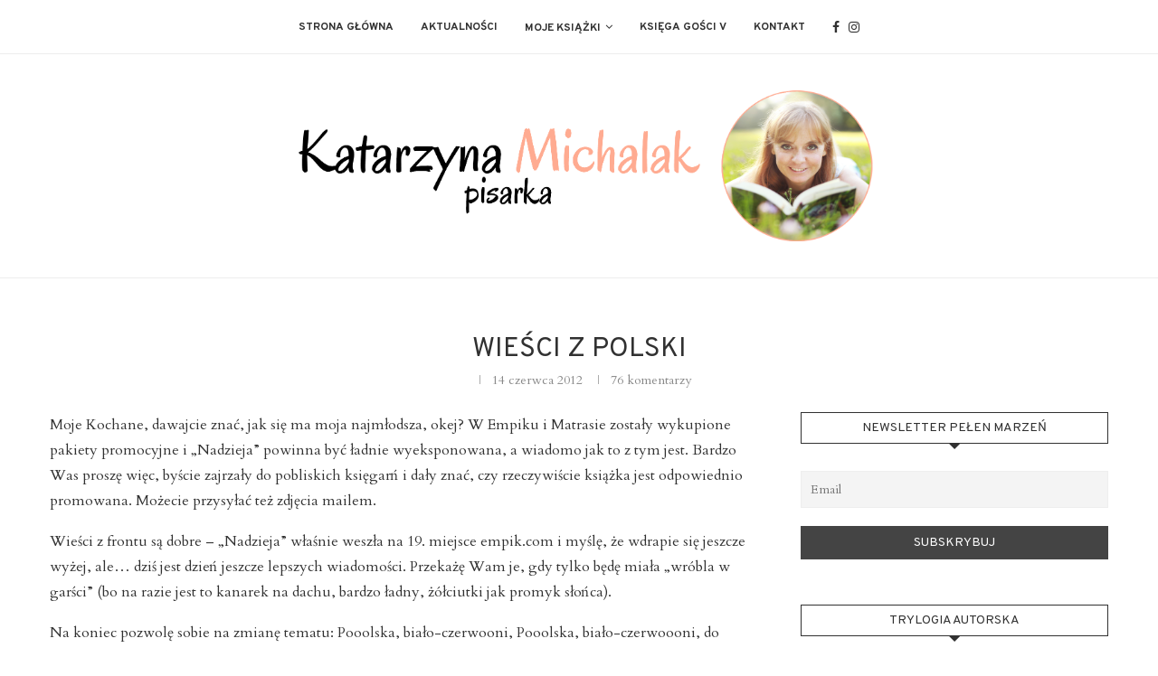

--- FILE ---
content_type: text/html; charset=UTF-8
request_url: https://katarzynamichalak.pl/2012/06/14/wiesci-z-polski/
body_size: 44605
content:
<!DOCTYPE html>
<html lang="pl-PL">
<head>
    <meta charset="UTF-8">
    <meta http-equiv="X-UA-Compatible" content="IE=edge">
    <meta name="viewport" content="width=device-width, initial-scale=1">
    <link rel="profile" href="https://gmpg.org/xfn/11"/>
	    <link rel="alternate" type="application/rss+xml" title="Katarzyna Michalak &#8211; Pisarka RSS Feed"
          href="https://katarzynamichalak.pl/feed/"/>
    <link rel="alternate" type="application/atom+xml" title="Katarzyna Michalak &#8211; Pisarka Atom Feed"
          href="https://katarzynamichalak.pl/feed/atom/"/>
    <link rel="pingback" href="https://katarzynamichalak.pl/xmlrpc.php"/>
    <!--[if lt IE 9]>
	<script src="https://katarzynamichalak.pl/wp-content/themes/soledad/js/html5.js"></script>
	<![endif]-->
	<title>Wieści z Polski &#8211; Katarzyna Michalak &#8211; Pisarka</title>
<link rel='preconnect' href='https://fonts.googleapis.com' />
<link rel='preconnect' href='https://fonts.gstatic.com' />
<meta http-equiv='x-dns-prefetch-control' content='on'>
<link rel='dns-prefetch' href='//fonts.googleapis.com' />
<link rel='dns-prefetch' href='//fonts.gstatic.com' />
<link rel='dns-prefetch' href='//s.gravatar.com' />
<link rel='dns-prefetch' href='//www.google-analytics.com' />
<link rel='preload' as='image' href='https://katarzynamichalak.pl/wp-content/uploads/2019/08/logo-o-4-1-1.png' type='image/png'>
<link rel='preload' as='font' href='https://katarzynamichalak.pl/wp-content/themes/soledad/fonts/fontawesome-webfont.woff2?v=4.7.0' type='font/woff2' crossorigin='anonymous' />
<link rel='preload' as='font' href='https://katarzynamichalak.pl/wp-content/themes/soledad/fonts/weathericons.woff2' type='font/woff2' crossorigin='anonymous' />
<link rel='preload' as='font' href='https://katarzynamichalak.pl/wp-content/plugins/penci-recipe/fonts/ficon.woff2' type='font/woff2' crossorigin='anonymous' />
<meta name='robots' content='max-image-preview:large' />

            <script data-no-defer="1" data-ezscrex="false" data-cfasync="false" data-pagespeed-no-defer data-cookieconsent="ignore">
                var ctPublicFunctions = {"_ajax_nonce":"ab88cd7899","_rest_nonce":"87df592aa0","_ajax_url":"\/wp-admin\/admin-ajax.php","_rest_url":"https:\/\/katarzynamichalak.pl\/wp-json\/","data__cookies_type":"native","data__ajax_type":"rest","data__bot_detector_enabled":0,"data__frontend_data_log_enabled":1,"cookiePrefix":"","wprocket_detected":false,"host_url":"katarzynamichalak.pl","text__ee_click_to_select":"Click to select the whole data","text__ee_original_email":"The complete one is","text__ee_got_it":"Got it","text__ee_blocked":"Blocked","text__ee_cannot_connect":"Cannot connect","text__ee_cannot_decode":"Can not decode email. Unknown reason","text__ee_email_decoder":"CleanTalk email decoder","text__ee_wait_for_decoding":"The magic is on the way!","text__ee_decoding_process":"Please wait a few seconds while we decode the contact data."}
            </script>
        
            <script data-no-defer="1" data-ezscrex="false" data-cfasync="false" data-pagespeed-no-defer data-cookieconsent="ignore">
                var ctPublic = {"_ajax_nonce":"ab88cd7899","settings__forms__check_internal":"0","settings__forms__check_external":"0","settings__forms__force_protection":0,"settings__forms__search_test":"1","settings__forms__wc_add_to_cart":"0","settings__data__bot_detector_enabled":0,"settings__sfw__anti_crawler":0,"blog_home":"https:\/\/katarzynamichalak.pl\/","pixel__setting":"0","pixel__enabled":false,"pixel__url":null,"data__email_check_before_post":"1","data__email_check_exist_post":0,"data__cookies_type":"native","data__key_is_ok":true,"data__visible_fields_required":true,"wl_brandname":"Anti-Spam by CleanTalk","wl_brandname_short":"CleanTalk","ct_checkjs_key":11796363,"emailEncoderPassKey":"0c3746a50576d671bde71ed6d7cdfbba","bot_detector_forms_excluded":"W10=","advancedCacheExists":false,"varnishCacheExists":false,"wc_ajax_add_to_cart":false}
            </script>
        <link rel='dns-prefetch' href='//fonts.googleapis.com' />
<link rel="alternate" type="application/rss+xml" title="Katarzyna Michalak - Pisarka &raquo; Kanał z wpisami" href="https://katarzynamichalak.pl/feed/" />
<link rel="alternate" type="application/rss+xml" title="Katarzyna Michalak - Pisarka &raquo; Kanał z komentarzami" href="https://katarzynamichalak.pl/comments/feed/" />
<link rel="alternate" type="application/rss+xml" title="Katarzyna Michalak - Pisarka &raquo; Wieści z Polski Kanał z komentarzami" href="https://katarzynamichalak.pl/2012/06/14/wiesci-z-polski/feed/" />
<script type="text/javascript">
/* <![CDATA[ */
window._wpemojiSettings = {"baseUrl":"https:\/\/s.w.org\/images\/core\/emoji\/15.0.3\/72x72\/","ext":".png","svgUrl":"https:\/\/s.w.org\/images\/core\/emoji\/15.0.3\/svg\/","svgExt":".svg","source":{"concatemoji":"https:\/\/katarzynamichalak.pl\/wp-includes\/js\/wp-emoji-release.min.js?ver=65f71a36d83259c94afc48b0a3c358c7"}};
/*! This file is auto-generated */
!function(i,n){var o,s,e;function c(e){try{var t={supportTests:e,timestamp:(new Date).valueOf()};sessionStorage.setItem(o,JSON.stringify(t))}catch(e){}}function p(e,t,n){e.clearRect(0,0,e.canvas.width,e.canvas.height),e.fillText(t,0,0);var t=new Uint32Array(e.getImageData(0,0,e.canvas.width,e.canvas.height).data),r=(e.clearRect(0,0,e.canvas.width,e.canvas.height),e.fillText(n,0,0),new Uint32Array(e.getImageData(0,0,e.canvas.width,e.canvas.height).data));return t.every(function(e,t){return e===r[t]})}function u(e,t,n){switch(t){case"flag":return n(e,"\ud83c\udff3\ufe0f\u200d\u26a7\ufe0f","\ud83c\udff3\ufe0f\u200b\u26a7\ufe0f")?!1:!n(e,"\ud83c\uddfa\ud83c\uddf3","\ud83c\uddfa\u200b\ud83c\uddf3")&&!n(e,"\ud83c\udff4\udb40\udc67\udb40\udc62\udb40\udc65\udb40\udc6e\udb40\udc67\udb40\udc7f","\ud83c\udff4\u200b\udb40\udc67\u200b\udb40\udc62\u200b\udb40\udc65\u200b\udb40\udc6e\u200b\udb40\udc67\u200b\udb40\udc7f");case"emoji":return!n(e,"\ud83d\udc26\u200d\u2b1b","\ud83d\udc26\u200b\u2b1b")}return!1}function f(e,t,n){var r="undefined"!=typeof WorkerGlobalScope&&self instanceof WorkerGlobalScope?new OffscreenCanvas(300,150):i.createElement("canvas"),a=r.getContext("2d",{willReadFrequently:!0}),o=(a.textBaseline="top",a.font="600 32px Arial",{});return e.forEach(function(e){o[e]=t(a,e,n)}),o}function t(e){var t=i.createElement("script");t.src=e,t.defer=!0,i.head.appendChild(t)}"undefined"!=typeof Promise&&(o="wpEmojiSettingsSupports",s=["flag","emoji"],n.supports={everything:!0,everythingExceptFlag:!0},e=new Promise(function(e){i.addEventListener("DOMContentLoaded",e,{once:!0})}),new Promise(function(t){var n=function(){try{var e=JSON.parse(sessionStorage.getItem(o));if("object"==typeof e&&"number"==typeof e.timestamp&&(new Date).valueOf()<e.timestamp+604800&&"object"==typeof e.supportTests)return e.supportTests}catch(e){}return null}();if(!n){if("undefined"!=typeof Worker&&"undefined"!=typeof OffscreenCanvas&&"undefined"!=typeof URL&&URL.createObjectURL&&"undefined"!=typeof Blob)try{var e="postMessage("+f.toString()+"("+[JSON.stringify(s),u.toString(),p.toString()].join(",")+"));",r=new Blob([e],{type:"text/javascript"}),a=new Worker(URL.createObjectURL(r),{name:"wpTestEmojiSupports"});return void(a.onmessage=function(e){c(n=e.data),a.terminate(),t(n)})}catch(e){}c(n=f(s,u,p))}t(n)}).then(function(e){for(var t in e)n.supports[t]=e[t],n.supports.everything=n.supports.everything&&n.supports[t],"flag"!==t&&(n.supports.everythingExceptFlag=n.supports.everythingExceptFlag&&n.supports[t]);n.supports.everythingExceptFlag=n.supports.everythingExceptFlag&&!n.supports.flag,n.DOMReady=!1,n.readyCallback=function(){n.DOMReady=!0}}).then(function(){return e}).then(function(){var e;n.supports.everything||(n.readyCallback(),(e=n.source||{}).concatemoji?t(e.concatemoji):e.wpemoji&&e.twemoji&&(t(e.twemoji),t(e.wpemoji)))}))}((window,document),window._wpemojiSettings);
/* ]]> */
</script>
<style id='wp-emoji-styles-inline-css' type='text/css'>

	img.wp-smiley, img.emoji {
		display: inline !important;
		border: none !important;
		box-shadow: none !important;
		height: 1em !important;
		width: 1em !important;
		margin: 0 0.07em !important;
		vertical-align: -0.1em !important;
		background: none !important;
		padding: 0 !important;
	}
</style>
<link rel='stylesheet' id='wp-block-library-css' href='https://katarzynamichalak.pl/wp-includes/css/dist/block-library/style.min.css?ver=65f71a36d83259c94afc48b0a3c358c7' type='text/css' media='all' />
<style id='wp-block-library-theme-inline-css' type='text/css'>
.wp-block-audio :where(figcaption){color:#555;font-size:13px;text-align:center}.is-dark-theme .wp-block-audio :where(figcaption){color:#ffffffa6}.wp-block-audio{margin:0 0 1em}.wp-block-code{border:1px solid #ccc;border-radius:4px;font-family:Menlo,Consolas,monaco,monospace;padding:.8em 1em}.wp-block-embed :where(figcaption){color:#555;font-size:13px;text-align:center}.is-dark-theme .wp-block-embed :where(figcaption){color:#ffffffa6}.wp-block-embed{margin:0 0 1em}.blocks-gallery-caption{color:#555;font-size:13px;text-align:center}.is-dark-theme .blocks-gallery-caption{color:#ffffffa6}:root :where(.wp-block-image figcaption){color:#555;font-size:13px;text-align:center}.is-dark-theme :root :where(.wp-block-image figcaption){color:#ffffffa6}.wp-block-image{margin:0 0 1em}.wp-block-pullquote{border-bottom:4px solid;border-top:4px solid;color:currentColor;margin-bottom:1.75em}.wp-block-pullquote cite,.wp-block-pullquote footer,.wp-block-pullquote__citation{color:currentColor;font-size:.8125em;font-style:normal;text-transform:uppercase}.wp-block-quote{border-left:.25em solid;margin:0 0 1.75em;padding-left:1em}.wp-block-quote cite,.wp-block-quote footer{color:currentColor;font-size:.8125em;font-style:normal;position:relative}.wp-block-quote.has-text-align-right{border-left:none;border-right:.25em solid;padding-left:0;padding-right:1em}.wp-block-quote.has-text-align-center{border:none;padding-left:0}.wp-block-quote.is-large,.wp-block-quote.is-style-large,.wp-block-quote.is-style-plain{border:none}.wp-block-search .wp-block-search__label{font-weight:700}.wp-block-search__button{border:1px solid #ccc;padding:.375em .625em}:where(.wp-block-group.has-background){padding:1.25em 2.375em}.wp-block-separator.has-css-opacity{opacity:.4}.wp-block-separator{border:none;border-bottom:2px solid;margin-left:auto;margin-right:auto}.wp-block-separator.has-alpha-channel-opacity{opacity:1}.wp-block-separator:not(.is-style-wide):not(.is-style-dots){width:100px}.wp-block-separator.has-background:not(.is-style-dots){border-bottom:none;height:1px}.wp-block-separator.has-background:not(.is-style-wide):not(.is-style-dots){height:2px}.wp-block-table{margin:0 0 1em}.wp-block-table td,.wp-block-table th{word-break:normal}.wp-block-table :where(figcaption){color:#555;font-size:13px;text-align:center}.is-dark-theme .wp-block-table :where(figcaption){color:#ffffffa6}.wp-block-video :where(figcaption){color:#555;font-size:13px;text-align:center}.is-dark-theme .wp-block-video :where(figcaption){color:#ffffffa6}.wp-block-video{margin:0 0 1em}:root :where(.wp-block-template-part.has-background){margin-bottom:0;margin-top:0;padding:1.25em 2.375em}
</style>
<style id='classic-theme-styles-inline-css' type='text/css'>
/*! This file is auto-generated */
.wp-block-button__link{color:#fff;background-color:#32373c;border-radius:9999px;box-shadow:none;text-decoration:none;padding:calc(.667em + 2px) calc(1.333em + 2px);font-size:1.125em}.wp-block-file__button{background:#32373c;color:#fff;text-decoration:none}
</style>
<style id='global-styles-inline-css' type='text/css'>
:root{--wp--preset--aspect-ratio--square: 1;--wp--preset--aspect-ratio--4-3: 4/3;--wp--preset--aspect-ratio--3-4: 3/4;--wp--preset--aspect-ratio--3-2: 3/2;--wp--preset--aspect-ratio--2-3: 2/3;--wp--preset--aspect-ratio--16-9: 16/9;--wp--preset--aspect-ratio--9-16: 9/16;--wp--preset--color--black: #000000;--wp--preset--color--cyan-bluish-gray: #abb8c3;--wp--preset--color--white: #ffffff;--wp--preset--color--pale-pink: #f78da7;--wp--preset--color--vivid-red: #cf2e2e;--wp--preset--color--luminous-vivid-orange: #ff6900;--wp--preset--color--luminous-vivid-amber: #fcb900;--wp--preset--color--light-green-cyan: #7bdcb5;--wp--preset--color--vivid-green-cyan: #00d084;--wp--preset--color--pale-cyan-blue: #8ed1fc;--wp--preset--color--vivid-cyan-blue: #0693e3;--wp--preset--color--vivid-purple: #9b51e0;--wp--preset--gradient--vivid-cyan-blue-to-vivid-purple: linear-gradient(135deg,rgba(6,147,227,1) 0%,rgb(155,81,224) 100%);--wp--preset--gradient--light-green-cyan-to-vivid-green-cyan: linear-gradient(135deg,rgb(122,220,180) 0%,rgb(0,208,130) 100%);--wp--preset--gradient--luminous-vivid-amber-to-luminous-vivid-orange: linear-gradient(135deg,rgba(252,185,0,1) 0%,rgba(255,105,0,1) 100%);--wp--preset--gradient--luminous-vivid-orange-to-vivid-red: linear-gradient(135deg,rgba(255,105,0,1) 0%,rgb(207,46,46) 100%);--wp--preset--gradient--very-light-gray-to-cyan-bluish-gray: linear-gradient(135deg,rgb(238,238,238) 0%,rgb(169,184,195) 100%);--wp--preset--gradient--cool-to-warm-spectrum: linear-gradient(135deg,rgb(74,234,220) 0%,rgb(151,120,209) 20%,rgb(207,42,186) 40%,rgb(238,44,130) 60%,rgb(251,105,98) 80%,rgb(254,248,76) 100%);--wp--preset--gradient--blush-light-purple: linear-gradient(135deg,rgb(255,206,236) 0%,rgb(152,150,240) 100%);--wp--preset--gradient--blush-bordeaux: linear-gradient(135deg,rgb(254,205,165) 0%,rgb(254,45,45) 50%,rgb(107,0,62) 100%);--wp--preset--gradient--luminous-dusk: linear-gradient(135deg,rgb(255,203,112) 0%,rgb(199,81,192) 50%,rgb(65,88,208) 100%);--wp--preset--gradient--pale-ocean: linear-gradient(135deg,rgb(255,245,203) 0%,rgb(182,227,212) 50%,rgb(51,167,181) 100%);--wp--preset--gradient--electric-grass: linear-gradient(135deg,rgb(202,248,128) 0%,rgb(113,206,126) 100%);--wp--preset--gradient--midnight: linear-gradient(135deg,rgb(2,3,129) 0%,rgb(40,116,252) 100%);--wp--preset--font-size--small: 12px;--wp--preset--font-size--medium: 20px;--wp--preset--font-size--large: 32px;--wp--preset--font-size--x-large: 42px;--wp--preset--font-size--normal: 14px;--wp--preset--font-size--huge: 42px;--wp--preset--spacing--20: 0.44rem;--wp--preset--spacing--30: 0.67rem;--wp--preset--spacing--40: 1rem;--wp--preset--spacing--50: 1.5rem;--wp--preset--spacing--60: 2.25rem;--wp--preset--spacing--70: 3.38rem;--wp--preset--spacing--80: 5.06rem;--wp--preset--shadow--natural: 6px 6px 9px rgba(0, 0, 0, 0.2);--wp--preset--shadow--deep: 12px 12px 50px rgba(0, 0, 0, 0.4);--wp--preset--shadow--sharp: 6px 6px 0px rgba(0, 0, 0, 0.2);--wp--preset--shadow--outlined: 6px 6px 0px -3px rgba(255, 255, 255, 1), 6px 6px rgba(0, 0, 0, 1);--wp--preset--shadow--crisp: 6px 6px 0px rgba(0, 0, 0, 1);}:where(.is-layout-flex){gap: 0.5em;}:where(.is-layout-grid){gap: 0.5em;}body .is-layout-flex{display: flex;}.is-layout-flex{flex-wrap: wrap;align-items: center;}.is-layout-flex > :is(*, div){margin: 0;}body .is-layout-grid{display: grid;}.is-layout-grid > :is(*, div){margin: 0;}:where(.wp-block-columns.is-layout-flex){gap: 2em;}:where(.wp-block-columns.is-layout-grid){gap: 2em;}:where(.wp-block-post-template.is-layout-flex){gap: 1.25em;}:where(.wp-block-post-template.is-layout-grid){gap: 1.25em;}.has-black-color{color: var(--wp--preset--color--black) !important;}.has-cyan-bluish-gray-color{color: var(--wp--preset--color--cyan-bluish-gray) !important;}.has-white-color{color: var(--wp--preset--color--white) !important;}.has-pale-pink-color{color: var(--wp--preset--color--pale-pink) !important;}.has-vivid-red-color{color: var(--wp--preset--color--vivid-red) !important;}.has-luminous-vivid-orange-color{color: var(--wp--preset--color--luminous-vivid-orange) !important;}.has-luminous-vivid-amber-color{color: var(--wp--preset--color--luminous-vivid-amber) !important;}.has-light-green-cyan-color{color: var(--wp--preset--color--light-green-cyan) !important;}.has-vivid-green-cyan-color{color: var(--wp--preset--color--vivid-green-cyan) !important;}.has-pale-cyan-blue-color{color: var(--wp--preset--color--pale-cyan-blue) !important;}.has-vivid-cyan-blue-color{color: var(--wp--preset--color--vivid-cyan-blue) !important;}.has-vivid-purple-color{color: var(--wp--preset--color--vivid-purple) !important;}.has-black-background-color{background-color: var(--wp--preset--color--black) !important;}.has-cyan-bluish-gray-background-color{background-color: var(--wp--preset--color--cyan-bluish-gray) !important;}.has-white-background-color{background-color: var(--wp--preset--color--white) !important;}.has-pale-pink-background-color{background-color: var(--wp--preset--color--pale-pink) !important;}.has-vivid-red-background-color{background-color: var(--wp--preset--color--vivid-red) !important;}.has-luminous-vivid-orange-background-color{background-color: var(--wp--preset--color--luminous-vivid-orange) !important;}.has-luminous-vivid-amber-background-color{background-color: var(--wp--preset--color--luminous-vivid-amber) !important;}.has-light-green-cyan-background-color{background-color: var(--wp--preset--color--light-green-cyan) !important;}.has-vivid-green-cyan-background-color{background-color: var(--wp--preset--color--vivid-green-cyan) !important;}.has-pale-cyan-blue-background-color{background-color: var(--wp--preset--color--pale-cyan-blue) !important;}.has-vivid-cyan-blue-background-color{background-color: var(--wp--preset--color--vivid-cyan-blue) !important;}.has-vivid-purple-background-color{background-color: var(--wp--preset--color--vivid-purple) !important;}.has-black-border-color{border-color: var(--wp--preset--color--black) !important;}.has-cyan-bluish-gray-border-color{border-color: var(--wp--preset--color--cyan-bluish-gray) !important;}.has-white-border-color{border-color: var(--wp--preset--color--white) !important;}.has-pale-pink-border-color{border-color: var(--wp--preset--color--pale-pink) !important;}.has-vivid-red-border-color{border-color: var(--wp--preset--color--vivid-red) !important;}.has-luminous-vivid-orange-border-color{border-color: var(--wp--preset--color--luminous-vivid-orange) !important;}.has-luminous-vivid-amber-border-color{border-color: var(--wp--preset--color--luminous-vivid-amber) !important;}.has-light-green-cyan-border-color{border-color: var(--wp--preset--color--light-green-cyan) !important;}.has-vivid-green-cyan-border-color{border-color: var(--wp--preset--color--vivid-green-cyan) !important;}.has-pale-cyan-blue-border-color{border-color: var(--wp--preset--color--pale-cyan-blue) !important;}.has-vivid-cyan-blue-border-color{border-color: var(--wp--preset--color--vivid-cyan-blue) !important;}.has-vivid-purple-border-color{border-color: var(--wp--preset--color--vivid-purple) !important;}.has-vivid-cyan-blue-to-vivid-purple-gradient-background{background: var(--wp--preset--gradient--vivid-cyan-blue-to-vivid-purple) !important;}.has-light-green-cyan-to-vivid-green-cyan-gradient-background{background: var(--wp--preset--gradient--light-green-cyan-to-vivid-green-cyan) !important;}.has-luminous-vivid-amber-to-luminous-vivid-orange-gradient-background{background: var(--wp--preset--gradient--luminous-vivid-amber-to-luminous-vivid-orange) !important;}.has-luminous-vivid-orange-to-vivid-red-gradient-background{background: var(--wp--preset--gradient--luminous-vivid-orange-to-vivid-red) !important;}.has-very-light-gray-to-cyan-bluish-gray-gradient-background{background: var(--wp--preset--gradient--very-light-gray-to-cyan-bluish-gray) !important;}.has-cool-to-warm-spectrum-gradient-background{background: var(--wp--preset--gradient--cool-to-warm-spectrum) !important;}.has-blush-light-purple-gradient-background{background: var(--wp--preset--gradient--blush-light-purple) !important;}.has-blush-bordeaux-gradient-background{background: var(--wp--preset--gradient--blush-bordeaux) !important;}.has-luminous-dusk-gradient-background{background: var(--wp--preset--gradient--luminous-dusk) !important;}.has-pale-ocean-gradient-background{background: var(--wp--preset--gradient--pale-ocean) !important;}.has-electric-grass-gradient-background{background: var(--wp--preset--gradient--electric-grass) !important;}.has-midnight-gradient-background{background: var(--wp--preset--gradient--midnight) !important;}.has-small-font-size{font-size: var(--wp--preset--font-size--small) !important;}.has-medium-font-size{font-size: var(--wp--preset--font-size--medium) !important;}.has-large-font-size{font-size: var(--wp--preset--font-size--large) !important;}.has-x-large-font-size{font-size: var(--wp--preset--font-size--x-large) !important;}
:where(.wp-block-post-template.is-layout-flex){gap: 1.25em;}:where(.wp-block-post-template.is-layout-grid){gap: 1.25em;}
:where(.wp-block-columns.is-layout-flex){gap: 2em;}:where(.wp-block-columns.is-layout-grid){gap: 2em;}
:root :where(.wp-block-pullquote){font-size: 1.5em;line-height: 1.6;}
</style>
<link rel='stylesheet' id='cleantalk-public-css-css' href='https://katarzynamichalak.pl/wp-content/plugins/cleantalk-spam-protect/css/cleantalk-public.min.css?ver=6.70.1_1766150288' type='text/css' media='all' />
<link rel='stylesheet' id='cleantalk-email-decoder-css-css' href='https://katarzynamichalak.pl/wp-content/plugins/cleantalk-spam-protect/css/cleantalk-email-decoder.min.css?ver=6.70.1_1766150288' type='text/css' media='all' />
<link rel='stylesheet' id='contact-form-7-css' href='https://katarzynamichalak.pl/wp-content/plugins/contact-form-7/includes/css/styles.css?ver=6.0.6' type='text/css' media='all' />
<link rel='stylesheet' id='penci-oswald-css' href='//fonts.googleapis.com/css?family=Oswald%3A400&#038;display=swap&#038;ver=6.6.4' type='text/css' media='all' />
<link rel='stylesheet' id='cmplz-general-css' href='https://katarzynamichalak.pl/wp-content/plugins/complianz-gdpr/assets/css/cookieblocker.min.css?ver=1722766047' type='text/css' media='all' />
<link rel="preload" as="style" onload="this.rel='stylesheet'" id="penci-fonts-css" href="https://fonts.googleapis.com/css?family=Overpass%3A300%2C300italic%2C400%2C400italic%2C500%2C500italic%2C700%2C700italic%2C800%2C800italic%7CCardo%3A300%2C300italic%2C400%2C400italic%2C500%2C500italic%2C600%2C600italic%2C700%2C700italic%2C800%2C800italic%26subset%3Dlatin%2Ccyrillic%2Ccyrillic-ext%2Cgreek%2Cgreek-ext%2Clatin-ext&#038;display=swap&#038;ver=8.2.9" type="text/css" media="all">
<noscript><link id="penci-fonts-css" rel="stylesheet" href="https://fonts.googleapis.com/css?family=Overpass%3A300%2C300italic%2C400%2C400italic%2C500%2C500italic%2C700%2C700italic%2C800%2C800italic%7CCardo%3A300%2C300italic%2C400%2C400italic%2C500%2C500italic%2C600%2C600italic%2C700%2C700italic%2C800%2C800italic%26subset%3Dlatin%2Ccyrillic%2Ccyrillic-ext%2Cgreek%2Cgreek-ext%2Clatin-ext&#038;display=swap&#038;ver=8.2.9"></noscript>
<link rel='stylesheet' id='penci-main-style-css' href='https://katarzynamichalak.pl/wp-content/themes/soledad/main.css?ver=8.2.9' type='text/css' media='all' />
<link rel='stylesheet' id='penci-font-awesomeold-css' href='https://katarzynamichalak.pl/wp-content/themes/soledad/css/font-awesome.4.7.0.swap.min.css?ver=4.7.0' type='text/css' media='all' />
<link rel='stylesheet' id='penci_icon-css' href='https://katarzynamichalak.pl/wp-content/themes/soledad/css/penci-icon.css?ver=8.2.9' type='text/css' media='all' />
<link rel='stylesheet' id='penci_style-css' href='https://katarzynamichalak.pl/wp-content/themes/soledad/style.css?ver=8.2.9' type='text/css' media='all' />
<link rel='stylesheet' id='penci_social_counter-css' href='https://katarzynamichalak.pl/wp-content/themes/soledad/css/social-counter.css?ver=8.2.9' type='text/css' media='all' />
<link rel='stylesheet' id='newsletter-css' href='https://katarzynamichalak.pl/wp-content/plugins/newsletter/style.css?ver=9.1.0' type='text/css' media='all' />
<link rel='stylesheet' id='penci-recipe-css-css' href='https://katarzynamichalak.pl/wp-content/plugins/penci-recipe/css/recipe.css?ver=3.1' type='text/css' media='all' />
<script type="text/javascript" async src="https://katarzynamichalak.pl/wp-content/plugins/burst-statistics/helpers/timeme/timeme.min.js?ver=1.7.0" id="burst-timeme-js"></script>
<script type="text/javascript" id="burst-js-extra">
/* <![CDATA[ */
var burst = {"page_id":"2314","cookie_retention_days":"30","beacon_url":"https:\/\/katarzynamichalak.pl\/wp-content\/plugins\/burst-statistics\/endpoint.php","options":{"beacon_enabled":1,"enable_cookieless_tracking":0,"enable_turbo_mode":0,"do_not_track":0},"goals":[],"goals_script_url":"https:\/\/katarzynamichalak.pl\/wp-content\/plugins\/burst-statistics\/\/assets\/js\/build\/burst-goals.js?v=1.7.0"};
/* ]]> */
</script>
<script type="text/javascript" async src="https://katarzynamichalak.pl/wp-content/plugins/burst-statistics/assets/js/build/burst.min.js?ver=1.7.0" id="burst-js"></script>
<script type="text/javascript" src="https://katarzynamichalak.pl/wp-content/plugins/cleantalk-spam-protect/js/apbct-public-bundle_gathering.min.js?ver=6.70.1_1766150288" id="apbct-public-bundle_gathering.min-js-js"></script>
<script type="text/javascript" src="https://katarzynamichalak.pl/wp-includes/js/jquery/jquery.min.js?ver=3.7.1" id="jquery-core-js"></script>
<script type="text/javascript" src="https://katarzynamichalak.pl/wp-includes/js/jquery/jquery-migrate.min.js?ver=3.4.1" id="jquery-migrate-js"></script>
<link rel="https://api.w.org/" href="https://katarzynamichalak.pl/wp-json/" /><link rel="alternate" title="JSON" type="application/json" href="https://katarzynamichalak.pl/wp-json/wp/v2/posts/2314" /><link rel="EditURI" type="application/rsd+xml" title="RSD" href="https://katarzynamichalak.pl/xmlrpc.php?rsd" />
<link rel="canonical" href="https://katarzynamichalak.pl/2012/06/14/wiesci-z-polski/" />
<link rel="alternate" title="oEmbed (JSON)" type="application/json+oembed" href="https://katarzynamichalak.pl/wp-json/oembed/1.0/embed?url=https%3A%2F%2Fkatarzynamichalak.pl%2F2012%2F06%2F14%2Fwiesci-z-polski%2F" />
<link rel="alternate" title="oEmbed (XML)" type="text/xml+oembed" href="https://katarzynamichalak.pl/wp-json/oembed/1.0/embed?url=https%3A%2F%2Fkatarzynamichalak.pl%2F2012%2F06%2F14%2Fwiesci-z-polski%2F&#038;format=xml" />
<!-- start Simple Custom CSS and JS -->
<style type="text/css">
#afc_sidebar_3864 {
border: 1px solid #ececec;
  margin: 200px 20px 0px 0px !important;
}
.afc_popup .img {
    position: absolute;
    top: -15px;
    right: -15px !important;
}
#commentform p.comment-form-author {
	width: 100%;
}

#commentform p.comment-form-author input {
	max-width: unset;
}</style>
<!-- end Simple Custom CSS and JS -->
	<style type="text/css">
																											</style>
<script>var portfolioDataJs = portfolioDataJs || [];</script><style id="penci-custom-style" type="text/css">body{ --pcbg-cl: #fff; --pctext-cl: #313131; --pcborder-cl: #dedede; --pcheading-cl: #313131; --pcmeta-cl: #888888; --pcaccent-cl: #6eb48c; --pcbody-font: 'PT Serif', serif; --pchead-font: 'Raleway', sans-serif; --pchead-wei: bold; } .single.penci-body-single-style-5 #header, .single.penci-body-single-style-6 #header, .single.penci-body-single-style-10 #header, .single.penci-body-single-style-5 .pc-wrapbuilder-header, .single.penci-body-single-style-6 .pc-wrapbuilder-header, .single.penci-body-single-style-10 .pc-wrapbuilder-header { --pchd-mg: 40px; } .fluid-width-video-wrapper > div { position: absolute; left: 0; right: 0; top: 0; width: 100%; height: 100%; } .yt-video-place { position: relative; text-align: center; } .yt-video-place.embed-responsive .start-video { display: block; top: 0; left: 0; bottom: 0; right: 0; position: absolute; transform: none; } .yt-video-place.embed-responsive .start-video img { margin: 0; padding: 0; top: 50%; display: inline-block; position: absolute; left: 50%; transform: translate(-50%, -50%); width: 68px; height: auto; } body { --pchead-font: 'Overpass', sans-serif; } body { --pcbody-font: 'Cardo', serif; } p{ line-height: 1.8; } #navigation .menu > li > a, #navigation ul.menu ul.sub-menu li > a, .navigation ul.menu ul.sub-menu li > a, .penci-menu-hbg .menu li a, #sidebar-nav .menu li a { font-family: 'Overpass', sans-serif; font-weight: normal; } .penci-hide-tagupdated{ display: none !important; } body, .widget ul li a{ font-size: 16px; } .widget ul li, .post-entry, p, .post-entry p { font-size: 16px; line-height: 1.8; } body { --pchead-wei: 400; } .featured-area .penci-image-holder, .featured-area .penci-slider4-overlay, .featured-area .penci-slide-overlay .overlay-link, .featured-style-29 .featured-slider-overlay, .penci-slider38-overlay{ border-radius: ; -webkit-border-radius: ; } .penci-featured-content-right:before{ border-top-right-radius: ; border-bottom-right-radius: ; } .penci-flat-overlay .penci-slide-overlay .penci-mag-featured-content:before{ border-bottom-left-radius: ; border-bottom-right-radius: ; } .container-single .post-image{ border-radius: ; -webkit-border-radius: ; } .penci-mega-thumbnail .penci-image-holder{ border-radius: ; -webkit-border-radius: ; } #navigation .menu > li > a, #navigation ul.menu ul.sub-menu li > a, .navigation ul.menu ul.sub-menu li > a, .penci-menu-hbg .menu li a, #sidebar-nav .menu li a, #navigation .penci-megamenu .penci-mega-child-categories a, .navigation .penci-megamenu .penci-mega-child-categories a{ font-weight: 600; } #logo a { max-width:665px; width: 100%; } @media only screen and (max-width: 960px) and (min-width: 768px){ #logo img{ max-width: 100%; } } body{ --pcborder-cl: #eeeeee; } #main #bbpress-forums .bbp-login-form fieldset.bbp-form select, #main #bbpress-forums .bbp-login-form .bbp-form input[type="password"], #main #bbpress-forums .bbp-login-form .bbp-form input[type="text"], .widget ul li, .grid-mixed, .penci-post-box-meta, .penci-pagination.penci-ajax-more a.penci-ajax-more-button, .widget-social a i, .penci-home-popular-posts, .header-header-1.has-bottom-line, .header-header-4.has-bottom-line, .header-header-7.has-bottom-line, .container-single .post-entry .post-tags a,.tags-share-box.tags-share-box-2_3,.tags-share-box.tags-share-box-top, .tags-share-box, .post-author, .post-pagination, .post-related, .post-comments .post-title-box, .comments .comment, #respond textarea, .wpcf7 textarea, #respond input, div.wpforms-container .wpforms-form.wpforms-form input[type=date], div.wpforms-container .wpforms-form.wpforms-form input[type=datetime], div.wpforms-container .wpforms-form.wpforms-form input[type=datetime-local], div.wpforms-container .wpforms-form.wpforms-form input[type=email], div.wpforms-container .wpforms-form.wpforms-form input[type=month], div.wpforms-container .wpforms-form.wpforms-form input[type=number], div.wpforms-container .wpforms-form.wpforms-form input[type=password], div.wpforms-container .wpforms-form.wpforms-form input[type=range], div.wpforms-container .wpforms-form.wpforms-form input[type=search], div.wpforms-container .wpforms-form.wpforms-form input[type=tel], div.wpforms-container .wpforms-form.wpforms-form input[type=text], div.wpforms-container .wpforms-form.wpforms-form input[type=time], div.wpforms-container .wpforms-form.wpforms-form input[type=url], div.wpforms-container .wpforms-form.wpforms-form input[type=week], div.wpforms-container .wpforms-form.wpforms-form select, div.wpforms-container .wpforms-form.wpforms-form textarea, .wpcf7 input, .widget_wysija input, #respond h3, form.pc-searchform input.search-input, .post-password-form input[type="text"], .post-password-form input[type="email"], .post-password-form input[type="password"], .post-password-form input[type="number"], .penci-recipe, .penci-recipe-heading, .penci-recipe-ingredients, .penci-recipe-notes, .penci-pagination ul.page-numbers li span, .penci-pagination ul.page-numbers li a, #comments_pagination span, #comments_pagination a, body.author .post-author, .tags-share-box.hide-tags.page-share, .penci-grid li.list-post, .penci-grid li.list-boxed-post-2 .content-boxed-2, .home-featured-cat-content .mag-post-box, .home-featured-cat-content.style-2 .mag-post-box.first-post, .home-featured-cat-content.style-10 .mag-post-box.first-post, .widget select, .widget ul ul, .widget input[type="text"], .widget input[type="email"], .widget input[type="date"], .widget input[type="number"], .widget input[type="search"], .widget .tagcloud a, #wp-calendar tbody td, .woocommerce div.product .entry-summary div[itemprop="description"] td, .woocommerce div.product .entry-summary div[itemprop="description"] th, .woocommerce div.product .woocommerce-tabs #tab-description td, .woocommerce div.product .woocommerce-tabs #tab-description th, .woocommerce-product-details__short-description td, th, .woocommerce ul.cart_list li, .woocommerce ul.product_list_widget li, .woocommerce .widget_shopping_cart .total, .woocommerce.widget_shopping_cart .total, .woocommerce .woocommerce-product-search input[type="search"], .woocommerce nav.woocommerce-pagination ul li a, .woocommerce nav.woocommerce-pagination ul li span, .woocommerce div.product .product_meta, .woocommerce div.product .woocommerce-tabs ul.tabs, .woocommerce div.product .related > h2, .woocommerce div.product .upsells > h2, .woocommerce #reviews #comments ol.commentlist li .comment-text, .woocommerce table.shop_table td, .post-entry td, .post-entry th, #add_payment_method .cart-collaterals .cart_totals tr td, #add_payment_method .cart-collaterals .cart_totals tr th, .woocommerce-cart .cart-collaterals .cart_totals tr td, .woocommerce-cart .cart-collaterals .cart_totals tr th, .woocommerce-checkout .cart-collaterals .cart_totals tr td, .woocommerce-checkout .cart-collaterals .cart_totals tr th, .woocommerce-cart .cart-collaterals .cart_totals table, .woocommerce-cart table.cart td.actions .coupon .input-text, .woocommerce table.shop_table a.remove, .woocommerce form .form-row .input-text, .woocommerce-page form .form-row .input-text, .woocommerce .woocommerce-error, .woocommerce .woocommerce-info, .woocommerce .woocommerce-message, .woocommerce form.checkout_coupon, .woocommerce form.login, .woocommerce form.register, .woocommerce form.checkout table.shop_table, .woocommerce-checkout #payment ul.payment_methods, .post-entry table, .wrapper-penci-review, .penci-review-container.penci-review-count, #penci-demobar .style-toggle, #widget-area, .post-entry hr, .wpb_text_column hr, #buddypress .dir-search input[type=search], #buddypress .dir-search input[type=text], #buddypress .groups-members-search input[type=search], #buddypress .groups-members-search input[type=text], #buddypress ul.item-list, #buddypress .profile[role=main], #buddypress select, #buddypress div.pagination .pagination-links span, #buddypress div.pagination .pagination-links a, #buddypress div.pagination .pag-count, #buddypress div.pagination .pagination-links a:hover, #buddypress ul.item-list li, #buddypress table.forum tr td.label, #buddypress table.messages-notices tr td.label, #buddypress table.notifications tr td.label, #buddypress table.notifications-settings tr td.label, #buddypress table.profile-fields tr td.label, #buddypress table.wp-profile-fields tr td.label, #buddypress table.profile-fields:last-child, #buddypress form#whats-new-form textarea, #buddypress .standard-form input[type=text], #buddypress .standard-form input[type=color], #buddypress .standard-form input[type=date], #buddypress .standard-form input[type=datetime], #buddypress .standard-form input[type=datetime-local], #buddypress .standard-form input[type=email], #buddypress .standard-form input[type=month], #buddypress .standard-form input[type=number], #buddypress .standard-form input[type=range], #buddypress .standard-form input[type=search], #buddypress .standard-form input[type=password], #buddypress .standard-form input[type=tel], #buddypress .standard-form input[type=time], #buddypress .standard-form input[type=url], #buddypress .standard-form input[type=week], .bp-avatar-nav ul, .bp-avatar-nav ul.avatar-nav-items li.current, #bbpress-forums li.bbp-body ul.forum, #bbpress-forums li.bbp-body ul.topic, #bbpress-forums li.bbp-footer, .bbp-pagination-links a, .bbp-pagination-links span.current, .wrapper-boxed .bbp-pagination-links a:hover, .wrapper-boxed .bbp-pagination-links span.current, #buddypress .standard-form select, #buddypress .standard-form input[type=password], #buddypress .activity-list li.load-more a, #buddypress .activity-list li.load-newest a, #buddypress ul.button-nav li a, #buddypress div.generic-button a, #buddypress .comment-reply-link, #bbpress-forums div.bbp-template-notice.info, #bbpress-forums #bbp-search-form #bbp_search, #bbpress-forums .bbp-forums-list, #bbpress-forums #bbp_topic_title, #bbpress-forums #bbp_topic_tags, #bbpress-forums .wp-editor-container, .widget_display_stats dd, .widget_display_stats dt, div.bbp-forum-header, div.bbp-topic-header, div.bbp-reply-header, .widget input[type="text"], .widget input[type="email"], .widget input[type="date"], .widget input[type="number"], .widget input[type="search"], .widget input[type="password"], blockquote.wp-block-quote, .post-entry blockquote.wp-block-quote, .wp-block-quote:not(.is-large):not(.is-style-large), .post-entry pre, .wp-block-pullquote:not(.is-style-solid-color), .post-entry hr.wp-block-separator, .wp-block-separator, .wp-block-latest-posts, .wp-block-yoast-how-to-block ol.schema-how-to-steps, .wp-block-yoast-how-to-block ol.schema-how-to-steps li, .wp-block-yoast-faq-block .schema-faq-section, .post-entry .wp-block-quote, .wpb_text_column .wp-block-quote, .woocommerce .page-description .wp-block-quote, .wp-block-search .wp-block-search__input{ border-color: var(--pcborder-cl); } .penci-recipe-index-wrap h4.recipe-index-heading > span:before, .penci-recipe-index-wrap h4.recipe-index-heading > span:after{ border-color: var(--pcborder-cl); opacity: 1; } .tags-share-box .single-comment-o:after, .post-share a.penci-post-like:after{ background-color: var(--pcborder-cl); } .penci-grid .list-post.list-boxed-post{ border-color: var(--pcborder-cl) !important; } .penci-post-box-meta.penci-post-box-grid:before, .woocommerce .widget_price_filter .ui-slider .ui-slider-range{ background-color: var(--pcborder-cl); } .penci-pagination.penci-ajax-more a.penci-ajax-more-button.loading-posts{ border-color: var(--pcborder-cl) !important; } .penci-vernav-enable .penci-menu-hbg{ box-shadow: none; -webkit-box-shadow: none; -moz-box-shadow: none; } .penci-vernav-enable.penci-vernav-poleft .penci-menu-hbg{ border-right: 1px solid var(--pcborder-cl); } .penci-vernav-enable.penci-vernav-poright .penci-menu-hbg{ border-left: 1px solid var(--pcborder-cl); } body{ --pcaccent-cl: #ffab91; } .penci-menuhbg-toggle:hover .lines-button:after, .penci-menuhbg-toggle:hover .penci-lines:before, .penci-menuhbg-toggle:hover .penci-lines:after,.tags-share-box.tags-share-box-s2 .post-share-plike,.penci-video_playlist .penci-playlist-title,.pencisc-column-2.penci-video_playlist .penci-video-nav .playlist-panel-item, .pencisc-column-1.penci-video_playlist .penci-video-nav .playlist-panel-item,.penci-video_playlist .penci-custom-scroll::-webkit-scrollbar-thumb, .pencisc-button, .post-entry .pencisc-button, .penci-dropcap-box, .penci-dropcap-circle, .penci-login-register input[type="submit"]:hover, .penci-ld .penci-ldin:before, .penci-ldspinner > div{ background: #ffab91; } a, .post-entry .penci-portfolio-filter ul li a:hover, .penci-portfolio-filter ul li a:hover, .penci-portfolio-filter ul li.active a, .post-entry .penci-portfolio-filter ul li.active a, .penci-countdown .countdown-amount, .archive-box h1, .post-entry a, .container.penci-breadcrumb span a:hover,.container.penci-breadcrumb a:hover, .post-entry blockquote:before, .post-entry blockquote cite, .post-entry blockquote .author, .wpb_text_column blockquote:before, .wpb_text_column blockquote cite, .wpb_text_column blockquote .author, .penci-pagination a:hover, ul.penci-topbar-menu > li a:hover, div.penci-topbar-menu > ul > li a:hover, .penci-recipe-heading a.penci-recipe-print,.penci-review-metas .penci-review-btnbuy, .main-nav-social a:hover, .widget-social .remove-circle a:hover i, .penci-recipe-index .cat > a.penci-cat-name, #bbpress-forums li.bbp-body ul.forum li.bbp-forum-info a:hover, #bbpress-forums li.bbp-body ul.topic li.bbp-topic-title a:hover, #bbpress-forums li.bbp-body ul.forum li.bbp-forum-info .bbp-forum-content a, #bbpress-forums li.bbp-body ul.topic p.bbp-topic-meta a, #bbpress-forums .bbp-breadcrumb a:hover, #bbpress-forums .bbp-forum-freshness a:hover, #bbpress-forums .bbp-topic-freshness a:hover, #buddypress ul.item-list li div.item-title a, #buddypress ul.item-list li h4 a, #buddypress .activity-header a:first-child, #buddypress .comment-meta a:first-child, #buddypress .acomment-meta a:first-child, div.bbp-template-notice a:hover, .penci-menu-hbg .menu li a .indicator:hover, .penci-menu-hbg .menu li a:hover, #sidebar-nav .menu li a:hover, .penci-rlt-popup .rltpopup-meta .rltpopup-title:hover, .penci-video_playlist .penci-video-playlist-item .penci-video-title:hover, .penci_list_shortcode li:before, .penci-dropcap-box-outline, .penci-dropcap-circle-outline, .penci-dropcap-regular, .penci-dropcap-bold{ color: #ffab91; } .penci-home-popular-post ul.slick-dots li button:hover, .penci-home-popular-post ul.slick-dots li.slick-active button, .post-entry blockquote .author span:after, .error-image:after, .error-404 .go-back-home a:after, .penci-header-signup-form, .woocommerce span.onsale, .woocommerce #respond input#submit:hover, .woocommerce a.button:hover, .woocommerce button.button:hover, .woocommerce input.button:hover, .woocommerce nav.woocommerce-pagination ul li span.current, .woocommerce div.product .entry-summary div[itemprop="description"]:before, .woocommerce div.product .entry-summary div[itemprop="description"] blockquote .author span:after, .woocommerce div.product .woocommerce-tabs #tab-description blockquote .author span:after, .woocommerce #respond input#submit.alt:hover, .woocommerce a.button.alt:hover, .woocommerce button.button.alt:hover, .woocommerce input.button.alt:hover, .pcheader-icon.shoping-cart-icon > a > span, #penci-demobar .buy-button, #penci-demobar .buy-button:hover, .penci-recipe-heading a.penci-recipe-print:hover,.penci-review-metas .penci-review-btnbuy:hover, .penci-review-process span, .penci-review-score-total, #navigation.menu-style-2 ul.menu ul.sub-menu:before, #navigation.menu-style-2 .menu ul ul.sub-menu:before, .penci-go-to-top-floating, .post-entry.blockquote-style-2 blockquote:before, #bbpress-forums #bbp-search-form .button, #bbpress-forums #bbp-search-form .button:hover, .wrapper-boxed .bbp-pagination-links span.current, #bbpress-forums #bbp_reply_submit:hover, #bbpress-forums #bbp_topic_submit:hover,#main .bbp-login-form .bbp-submit-wrapper button[type="submit"]:hover, #buddypress .dir-search input[type=submit], #buddypress .groups-members-search input[type=submit], #buddypress button:hover, #buddypress a.button:hover, #buddypress a.button:focus, #buddypress input[type=button]:hover, #buddypress input[type=reset]:hover, #buddypress ul.button-nav li a:hover, #buddypress ul.button-nav li.current a, #buddypress div.generic-button a:hover, #buddypress .comment-reply-link:hover, #buddypress input[type=submit]:hover, #buddypress div.pagination .pagination-links .current, #buddypress div.item-list-tabs ul li.selected a, #buddypress div.item-list-tabs ul li.current a, #buddypress div.item-list-tabs ul li a:hover, #buddypress table.notifications thead tr, #buddypress table.notifications-settings thead tr, #buddypress table.profile-settings thead tr, #buddypress table.profile-fields thead tr, #buddypress table.wp-profile-fields thead tr, #buddypress table.messages-notices thead tr, #buddypress table.forum thead tr, #buddypress input[type=submit] { background-color: #ffab91; } .penci-pagination ul.page-numbers li span.current, #comments_pagination span { color: #fff; background: #ffab91; border-color: #ffab91; } .footer-instagram h4.footer-instagram-title > span:before, .woocommerce nav.woocommerce-pagination ul li span.current, .penci-pagination.penci-ajax-more a.penci-ajax-more-button:hover, .penci-recipe-heading a.penci-recipe-print:hover,.penci-review-metas .penci-review-btnbuy:hover, .home-featured-cat-content.style-14 .magcat-padding:before, .wrapper-boxed .bbp-pagination-links span.current, #buddypress .dir-search input[type=submit], #buddypress .groups-members-search input[type=submit], #buddypress button:hover, #buddypress a.button:hover, #buddypress a.button:focus, #buddypress input[type=button]:hover, #buddypress input[type=reset]:hover, #buddypress ul.button-nav li a:hover, #buddypress ul.button-nav li.current a, #buddypress div.generic-button a:hover, #buddypress .comment-reply-link:hover, #buddypress input[type=submit]:hover, #buddypress div.pagination .pagination-links .current, #buddypress input[type=submit], form.pc-searchform.penci-hbg-search-form input.search-input:hover, form.pc-searchform.penci-hbg-search-form input.search-input:focus, .penci-dropcap-box-outline, .penci-dropcap-circle-outline { border-color: #ffab91; } .woocommerce .woocommerce-error, .woocommerce .woocommerce-info, .woocommerce .woocommerce-message { border-top-color: #ffab91; } .penci-slider ol.penci-control-nav li a.penci-active, .penci-slider ol.penci-control-nav li a:hover, .penci-related-carousel .owl-dot.active span, .penci-owl-carousel-slider .owl-dot.active span{ border-color: #ffab91; background-color: #ffab91; } .woocommerce .woocommerce-message:before, .woocommerce form.checkout table.shop_table .order-total .amount, .woocommerce ul.products li.product .price ins, .woocommerce ul.products li.product .price, .woocommerce div.product p.price ins, .woocommerce div.product span.price ins, .woocommerce div.product p.price, .woocommerce div.product .entry-summary div[itemprop="description"] blockquote:before, .woocommerce div.product .woocommerce-tabs #tab-description blockquote:before, .woocommerce div.product .entry-summary div[itemprop="description"] blockquote cite, .woocommerce div.product .entry-summary div[itemprop="description"] blockquote .author, .woocommerce div.product .woocommerce-tabs #tab-description blockquote cite, .woocommerce div.product .woocommerce-tabs #tab-description blockquote .author, .woocommerce div.product .product_meta > span a:hover, .woocommerce div.product .woocommerce-tabs ul.tabs li.active, .woocommerce ul.cart_list li .amount, .woocommerce ul.product_list_widget li .amount, .woocommerce table.shop_table td.product-name a:hover, .woocommerce table.shop_table td.product-price span, .woocommerce table.shop_table td.product-subtotal span, .woocommerce-cart .cart-collaterals .cart_totals table td .amount, .woocommerce .woocommerce-info:before, .woocommerce div.product span.price, .penci-container-inside.penci-breadcrumb span a:hover,.penci-container-inside.penci-breadcrumb a:hover { color: #ffab91; } .standard-content .penci-more-link.penci-more-link-button a.more-link, .penci-readmore-btn.penci-btn-make-button a, .penci-featured-cat-seemore.penci-btn-make-button a{ background-color: #ffab91; color: #fff; } .penci-vernav-toggle:before{ border-top-color: #ffab91; color: #fff; } .headline-title { background-color: #ffab91; } .headline-title.nticker-style-2:after, .headline-title.nticker-style-4:after{ border-color: #ffab91; } body:not(.pcdm-enable) a.penci-topbar-post-title:hover { color: #ffab91; } body:not(.pcdm-enable) ul.penci-topbar-menu > li a:hover, body:not(.pcdm-enable) div.penci-topbar-menu > ul > li a:hover { color: #ffab91; } body:not(.pcdm-enable) .penci-topbar-social a:hover { color: #ffab91; } #penci-login-popup:before{ opacity: ; } #navigation .menu > li > a:hover, #navigation .menu li.current-menu-item > a, #navigation .menu > li.current_page_item > a, #navigation .menu > li:hover > a, #navigation .menu > li.current-menu-ancestor > a, #navigation .menu > li.current-menu-item > a, #navigation .menu .sub-menu li a:hover, #navigation .menu .sub-menu li.current-menu-item > a, #navigation .sub-menu li:hover > a { color: #ffab91; } #navigation ul.menu > li > a:before, #navigation .menu > ul > li > a:before { background: #ffab91; } #navigation .penci-megamenu .penci-mega-child-categories a.cat-active, #navigation .menu .penci-megamenu .penci-mega-child-categories a:hover, #navigation .menu .penci-megamenu .penci-mega-latest-posts .penci-mega-post a:hover { color: #ffab91; } #navigation .penci-megamenu .penci-mega-thumbnail .mega-cat-name { background: #ffab91; } #navigation .menu .sub-menu li a:hover, #navigation .menu .sub-menu li.current-menu-item > a, #navigation .sub-menu li:hover > a { color: #ffab91; } #navigation.menu-style-2 ul.menu ul.sub-menu:before, #navigation.menu-style-2 .menu ul ul.sub-menu:before { background-color: #ffab91; } .home-featured-cat-content, .penci-featured-cat-seemore, .penci-featured-cat-custom-ads, .home-featured-cat-content.style-8 { margin-bottom: 50px; } .home-featured-cat-content.style-8 .penci-grid li.list-post:last-child{ margin-bottom: 0; } .home-featured-cat-content.style-3, .home-featured-cat-content.style-11{ margin-bottom: 40px; } .home-featured-cat-content.style-7{ margin-bottom: 24px; } .home-featured-cat-content.style-13{ margin-bottom: 30px; } .penci-featured-cat-seemore, .penci-featured-cat-custom-ads{ margin-top: -30px; } .penci-featured-cat-seemore.penci-seemore-style-7, .mag-cat-style-7 .penci-featured-cat-custom-ads{ margin-top: -28px; } .penci-featured-cat-seemore.penci-seemore-style-8, .mag-cat-style-8 .penci-featured-cat-custom-ads{ margin-top: 10px; } .penci-featured-cat-seemore.penci-seemore-style-13, .mag-cat-style-13 .penci-featured-cat-custom-ads{ margin-top: -30px; } .penci-header-signup-form { padding-top: px; padding-bottom: px; } .penci-header-signup-form { background-color: #ffab91; } .header-social a:hover i, .main-nav-social a:hover, .penci-menuhbg-toggle:hover .lines-button:after, .penci-menuhbg-toggle:hover .penci-lines:before, .penci-menuhbg-toggle:hover .penci-lines:after { color: #ffab91; } #sidebar-nav .menu li a:hover, .header-social.sidebar-nav-social a:hover i, #sidebar-nav .menu li a .indicator:hover, #sidebar-nav .menu .sub-menu li a .indicator:hover{ color: #ffab91; } #sidebar-nav-logo:before{ background-color: #ffab91; } .penci-slide-overlay .overlay-link, .penci-slider38-overlay, .penci-flat-overlay .penci-slide-overlay .penci-mag-featured-content:before { opacity: 0.7; } .penci-item-mag:hover .penci-slide-overlay .overlay-link, .featured-style-38 .item:hover .penci-slider38-overlay, .penci-flat-overlay .penci-item-mag:hover .penci-slide-overlay .penci-mag-featured-content:before { opacity: ; } .penci-featured-content .featured-slider-overlay { opacity: ; } .featured-style-29 .featured-slider-overlay { opacity: 0.45; } .penci-wrapper-data .standard-post-image:not(.classic-post-image){ margin-bottom: 0; } .header-standard.standard-overlay-meta{ margin: -30px 30px 19px; background: #fff; padding-top: 25px; padding-left: 5px; padding-right: 5px; z-index: 10; position: relative; } .penci-wrapper-data .standard-post-image:not(.classic-post-image) .audio-iframe, .penci-wrapper-data .standard-post-image:not(.classic-post-image) .standard-content-special{ bottom: 50px; } @media only screen and (max-width: 479px){ .header-standard.standard-overlay-meta{ margin-left: 10px; margin-right: 10px; } } .penci-standard-cat .cat > a.penci-cat-name { color: #ffab91; } .penci-standard-cat .cat:before, .penci-standard-cat .cat:after { background-color: #ffab91; } .standard-content .penci-post-box-meta .penci-post-share-box a:hover, .standard-content .penci-post-box-meta .penci-post-share-box a.liked { color: #ffab91; } .header-standard .post-entry a:hover, .header-standard .author-post span a:hover, .standard-content a, .standard-content .post-entry a, .standard-post-entry a.more-link:hover, .penci-post-box-meta .penci-box-meta a:hover, .standard-content .post-entry blockquote:before, .post-entry blockquote cite, .post-entry blockquote .author, .standard-content-special .author-quote span, .standard-content-special .format-post-box .post-format-icon i, .standard-content-special .format-post-box .dt-special a:hover, .standard-content .penci-more-link a.more-link, .standard-content .penci-post-box-meta .penci-box-meta a:hover { color: #ffab91; } .standard-content .penci-more-link.penci-more-link-button a.more-link{ background-color: #ffab91; color: #fff; } .standard-content-special .author-quote span:before, .standard-content-special .author-quote span:after, .standard-content .post-entry ul li:before, .post-entry blockquote .author span:after, .header-standard:after { background-color: #ffab91; } .penci-more-link a.more-link:before, .penci-more-link a.more-link:after { border-color: #ffab91; } .penci-featured-infor .cat a.penci-cat-name, .penci-grid .cat a.penci-cat-name, .penci-masonry .cat a.penci-cat-name, .penci-featured-infor .cat a.penci-cat-name { color: #ffab91; } .penci-featured-infor .cat a.penci-cat-name:after, .penci-grid .cat a.penci-cat-name:after, .penci-masonry .cat a.penci-cat-name:after, .penci-featured-infor .cat a.penci-cat-name:after{ border-color: #ffab91; } .penci-post-share-box a.liked, .penci-post-share-box a:hover { color: #ffab91; } .overlay-post-box-meta .overlay-share a:hover, .overlay-author a:hover, .penci-grid .standard-content-special .format-post-box .dt-special a:hover, .grid-post-box-meta span a:hover, .grid-post-box-meta span a.comment-link:hover, .penci-grid .standard-content-special .author-quote span, .penci-grid .standard-content-special .format-post-box .post-format-icon i, .grid-mixed .penci-post-box-meta .penci-box-meta a:hover { color: #ffab91; } .penci-grid .standard-content-special .author-quote span:before, .penci-grid .standard-content-special .author-quote span:after, .grid-header-box:after, .list-post .header-list-style:after { background-color: #ffab91; } .penci-grid .post-box-meta span:after, .penci-masonry .post-box-meta span:after { border-color: #ffab91; } .penci-readmore-btn.penci-btn-make-button a{ background-color: #ffab91; color: #fff; } .penci-grid li.typography-style .overlay-typography { opacity: ; } .penci-grid li.typography-style:hover .overlay-typography { opacity: ; } .penci-grid li.typography-style .item .main-typography h2 a:hover { color: #ffab91; } .penci-grid li.typography-style .grid-post-box-meta span a:hover { color: #ffab91; } .overlay-header-box .cat > a.penci-cat-name:hover { color: #ffab91; } .penci-sidebar-content .widget, .penci-sidebar-content.pcsb-boxed-whole { margin-bottom: 50px; } .penci-sidebar-content.style-7 .penci-border-arrow .inner-arrow:before, .penci-sidebar-content.style-9 .penci-border-arrow .inner-arrow:before { background-color: #ffab91; } .penci-sidebar-content .penci-border-arrow:after { content: none; display: none; } .penci-sidebar-content .widget-title{ margin-left: 0; margin-right: 0; margin-top: 0; } .penci-sidebar-content .penci-border-arrow:before{ bottom: -6px; border-width: 6px; margin-left: -6px; } .penci-video_playlist .penci-video-playlist-item .penci-video-title:hover,.widget ul.side-newsfeed li .side-item .side-item-text h4 a:hover, .widget a:hover, .penci-sidebar-content .widget-social a:hover span, .widget-social a:hover span, .penci-tweets-widget-content .icon-tweets, .penci-tweets-widget-content .tweet-intents a, .penci-tweets-widget-content .tweet-intents span:after, .widget-social.remove-circle a:hover i , #wp-calendar tbody td a:hover, .penci-video_playlist .penci-video-playlist-item .penci-video-title:hover, .widget ul.side-newsfeed li .side-item .side-item-text .side-item-meta a:hover{ color: #ffab91; } .widget .tagcloud a:hover, .widget-social a:hover i, .widget input[type="submit"]:hover,.penci-user-logged-in .penci-user-action-links a:hover,.penci-button:hover, .widget button[type="submit"]:hover { color: #fff; background-color: #ffab91; border-color: #ffab91; } .about-widget .about-me-heading:before { border-color: #ffab91; } .penci-tweets-widget-content .tweet-intents-inner:before, .penci-tweets-widget-content .tweet-intents-inner:after, .pencisc-column-1.penci-video_playlist .penci-video-nav .playlist-panel-item, .penci-video_playlist .penci-custom-scroll::-webkit-scrollbar-thumb, .penci-video_playlist .penci-playlist-title { background-color: #ffab91; } .penci-owl-carousel.penci-tweets-slider .owl-dots .owl-dot.active span, .penci-owl-carousel.penci-tweets-slider .owl-dots .owl-dot:hover span { border-color: #ffab91; background-color: #ffab91; } .footer-subscribe .widget .mc4wp-form input[type="submit"]:hover { background-color: #ffab91; } .footer-widget-wrapper .penci-tweets-widget-content .icon-tweets, .footer-widget-wrapper .penci-tweets-widget-content .tweet-intents a, .footer-widget-wrapper .penci-tweets-widget-content .tweet-intents span:after, .footer-widget-wrapper .widget ul.side-newsfeed li .side-item .side-item-text h4 a:hover, .footer-widget-wrapper .widget a:hover, .footer-widget-wrapper .widget-social a:hover span, .footer-widget-wrapper a:hover, .footer-widget-wrapper .widget-social.remove-circle a:hover i, .footer-widget-wrapper .widget ul.side-newsfeed li .side-item .side-item-text .side-item-meta a:hover{ color: #ffab91; } .footer-widget-wrapper .widget .tagcloud a:hover, .footer-widget-wrapper .widget-social a:hover i, .footer-widget-wrapper .mc4wp-form input[type="submit"]:hover, .footer-widget-wrapper .widget input[type="submit"]:hover,.footer-widget-wrapper .penci-user-logged-in .penci-user-action-links a:hover, .footer-widget-wrapper .widget button[type="submit"]:hover { color: #fff; background-color: #ffab91; border-color: #ffab91; } .footer-widget-wrapper .about-widget .about-me-heading:before { border-color: #ffab91; } .footer-widget-wrapper .penci-tweets-widget-content .tweet-intents-inner:before, .footer-widget-wrapper .penci-tweets-widget-content .tweet-intents-inner:after { background-color: #ffab91; } .footer-widget-wrapper .penci-owl-carousel.penci-tweets-slider .owl-dots .owl-dot.active span, .footer-widget-wrapper .penci-owl-carousel.penci-tweets-slider .owl-dots .owl-dot:hover span { border-color: #ffab91; background: #ffab91; } ul.footer-socials li a:hover i { background-color: #ffab91; border-color: #ffab91; } ul.footer-socials li a:hover span { color: #ffab91; } .footer-socials-section, .penci-footer-social-moved{ border-color: #212121; } #footer-section, .penci-footer-social-moved{ background-color: #111111; } #footer-section .footer-menu li a:hover { color: #ffab91; } .penci-go-to-top-floating { background-color: #ffab91; } #footer-section a { color: #ffab91; } .comment-content a, .container-single .post-entry a, .container-single .format-post-box .dt-special a:hover, .container-single .author-quote span, .container-single .author-post span a:hover, .post-entry blockquote:before, .post-entry blockquote cite, .post-entry blockquote .author, .wpb_text_column blockquote:before, .wpb_text_column blockquote cite, .wpb_text_column blockquote .author, .post-pagination a:hover, .author-content h5 a:hover, .author-content .author-social:hover, .item-related h3 a:hover, .container-single .format-post-box .post-format-icon i, .container.penci-breadcrumb.single-breadcrumb span a:hover,.container.penci-breadcrumb.single-breadcrumb a:hover, .penci_list_shortcode li:before, .penci-dropcap-box-outline, .penci-dropcap-circle-outline, .penci-dropcap-regular, .penci-dropcap-bold, .header-standard .post-box-meta-single .author-post span a:hover{ color: #ffab91; } .container-single .standard-content-special .format-post-box, ul.slick-dots li button:hover, ul.slick-dots li.slick-active button, .penci-dropcap-box-outline, .penci-dropcap-circle-outline { border-color: #ffab91; } ul.slick-dots li button:hover, ul.slick-dots li.slick-active button, #respond h3.comment-reply-title span:before, #respond h3.comment-reply-title span:after, .post-box-title:before, .post-box-title:after, .container-single .author-quote span:before, .container-single .author-quote span:after, .post-entry blockquote .author span:after, .post-entry blockquote .author span:before, .post-entry ul li:before, #respond #submit:hover, div.wpforms-container .wpforms-form.wpforms-form input[type=submit]:hover, div.wpforms-container .wpforms-form.wpforms-form button[type=submit]:hover, div.wpforms-container .wpforms-form.wpforms-form .wpforms-page-button:hover, .wpcf7 input[type="submit"]:hover, .widget_wysija input[type="submit"]:hover, .post-entry.blockquote-style-2 blockquote:before,.tags-share-box.tags-share-box-s2 .post-share-plike, .penci-dropcap-box, .penci-dropcap-circle, .penci-ldspinner > div{ background-color: #ffab91; } .container-single .post-entry .post-tags a:hover { color: #fff; border-color: #ffab91; background-color: #ffab91; } .container-single .penci-standard-cat .cat > a.penci-cat-name { color: #ffab91; } .container-single .penci-standard-cat .cat:before, .container-single .penci-standard-cat .cat:after { background-color: #ffab91; } @media only screen and (min-width: 769px){ .container-single .single-post-title { font-size: 30px; } } .container-single .item-related h3 a { text-transform: none; } .container-single .post-share a:hover, .container-single .post-share a.liked, .page-share .post-share a:hover { color: #ffab91; } .tags-share-box.tags-share-box-2_3 .post-share .count-number-like, .post-share .count-number-like { color: #ffab91; } .post-entry a, .container-single .post-entry a{ color: #ffab91; } ul.homepage-featured-boxes .penci-fea-in:hover h4 span { color: #ffab91; } .penci-home-popular-post .item-related h3 a:hover { color: #ffab91; } .penci-homepage-title.style-7 .inner-arrow:before, .penci-homepage-title.style-9 .inner-arrow:before{ background-color: #ffab91; } .home-featured-cat-content .magcat-detail h3 a:hover { color: #ffab91; } .home-featured-cat-content .grid-post-box-meta span a:hover { color: #ffab91; } .home-featured-cat-content .first-post .magcat-detail .mag-header:after { background: #ffab91; } .penci-slider ol.penci-control-nav li a.penci-active, .penci-slider ol.penci-control-nav li a:hover { border-color: #ffab91; background: #ffab91; } .home-featured-cat-content .mag-photo .mag-overlay-photo { opacity: ; } .home-featured-cat-content .mag-photo:hover .mag-overlay-photo { opacity: ; } .inner-item-portfolio:hover .penci-portfolio-thumbnail a:after { opacity: ; } .penci-hbg-logo img{ max-width: 250px; }.penci-menu-hbg{ width: 330px; }.penci-menu-hbg.penci-menu-hbg-left{ transform: translateX(-330px); -webkit-transform: translateX(-330px); -moz-transform: translateX(-330px); }.penci-menu-hbg.penci-menu-hbg-right{ transform: translateX(330px); -webkit-transform: translateX(330px); -moz-transform: translateX(330px); }.penci-menuhbg-open .penci-menu-hbg.penci-menu-hbg-left, .penci-vernav-poleft.penci-menuhbg-open .penci-vernav-toggle{ left: 330px; }@media only screen and (min-width: 961px) { .penci-vernav-enable.penci-vernav-poleft .wrapper-boxed{ padding-left: 330px; } .penci-vernav-enable.penci-vernav-poright .wrapper-boxed{ padding-right: 330px; } .penci-vernav-enable .is-sticky #navigation{ width: calc(100% - 330px); } }@media only screen and (min-width: 961px) { .penci-vernav-enable .penci_is_nosidebar .wp-block-image.alignfull, .penci-vernav-enable .penci_is_nosidebar .wp-block-cover-image.alignfull, .penci-vernav-enable .penci_is_nosidebar .wp-block-cover.alignfull, .penci-vernav-enable .penci_is_nosidebar .wp-block-gallery.alignfull, .penci-vernav-enable .penci_is_nosidebar .alignfull{ margin-left: calc(50% - 50vw + 165px); width: calc(100vw - 330px); } }.penci-vernav-poright.penci-menuhbg-open .penci-vernav-toggle{ right: 330px; }@media only screen and (min-width: 961px) { .penci-vernav-enable.penci-vernav-poleft .penci-rltpopup-left{ left: 330px; } }@media only screen and (min-width: 961px) { .penci-vernav-enable.penci-vernav-poright .penci-rltpopup-right{ right: 330px; } }@media only screen and (max-width: 1500px) and (min-width: 961px) { .penci-vernav-enable .container { max-width: 100%; max-width: calc(100% - 30px); } .penci-vernav-enable .container.home-featured-boxes{ display: block; } .penci-vernav-enable .container.home-featured-boxes:before, .penci-vernav-enable .container.home-featured-boxes:after{ content: ""; display: table; clear: both; } }.penci-menu-hbg .widget ul li,.penci-menu-hbg .menu li,.penci-menu-hbg .widget-social a i,.penci-menu-hbg .penci-home-popular-posts,.penci-menu-hbg #respond textarea,.penci-menu-hbg .wpcf7 textarea,.penci-menu-hbg #respond input,.penci-menu-hbg div.wpforms-container .wpforms-form.wpforms-form input[type=date], .penci-menu-hbg div.wpforms-container .wpforms-form.wpforms-form input[type=datetime], .penci-menu-hbg div.wpforms-container .wpforms-form.wpforms-form input[type=datetime-local], .penci-menu-hbg div.wpforms-container .wpforms-form.wpforms-form input[type=email], .penci-menu-hbg div.wpforms-container .wpforms-form.wpforms-form input[type=month], .penci-menu-hbg div.wpforms-container .wpforms-form.wpforms-form input[type=number], .penci-menu-hbg div.wpforms-container .wpforms-form.wpforms-form input[type=password], .penci-menu-hbg div.wpforms-container .wpforms-form.wpforms-form input[type=range], .penci-menu-hbg div.wpforms-container .wpforms-form.wpforms-form input[type=search], .penci-menu-hbg div.wpforms-container .wpforms-form.wpforms-form input[type=tel], .penci-menu-hbg div.wpforms-container .wpforms-form.wpforms-form input[type=text], .penci-menu-hbg div.wpforms-container .wpforms-form.wpforms-form input[type=time], .penci-menu-hbg div.wpforms-container .wpforms-form.wpforms-form input[type=url], .penci-menu-hbg div.wpforms-container .wpforms-form.wpforms-form input[type=week], .penci-menu-hbg div.wpforms-container .wpforms-form.wpforms-form select, .penci-menu-hbg div.wpforms-container .wpforms-form.wpforms-form textarea,.penci-menu-hbg .wpcf7 input,.penci-menu-hbg .widget_wysija input,.penci-menu-hbg .widget select,.penci-menu-hbg .widget ul ul,.penci-menu-hbg .widget .tagcloud a,.penci-menu-hbg #wp-calendar tbody td,.penci-menu-hbg #wp-calendar thead th,.penci-menu-hbg .widget input[type="text"],.penci-menu-hbg .widget input[type="email"],.penci-menu-hbg .widget input[type="date"],.penci-menu-hbg .widget input[type="number"],.penci-menu-hbg .widget input[type="search"], .widget input[type="password"], .penci-menu-hbg form.pc-searchform input.search-input,.penci-vernav-enable.penci-vernav-poleft .penci-menu-hbg, .penci-vernav-enable.penci-vernav-poright .penci-menu-hbg, .penci-menu-hbg ul.sub-menu{border-color: #eeeeee;} .penci-menuhbg-toggle .penci-lines, .penci-menuhbg-wapper { display: none !important; } h2 { font-family: 'Raleway', sans-serif !important; } .author-post,.penci-standard-cat { display: none; } .comment-form-cookies-consent ,.comment-form-url,.comment-form-email { display: none !important; } .penci-block-vc .style-7.penci-border-arrow .inner-arrow:before, .penci-block-vc.style-9 .penci-border-arrow .inner-arrow:before { background-color: #ffab91; } .penci-block-vc .penci-border-arrow:after { content: none; display: none; } .penci-block-vc .widget-title{ margin-left: 0; margin-right: 0; margin-top: 0; } .penci-block-vc .penci-border-arrow:before{ bottom: -6px; border-width: 6px; margin-left: -6px; } .penci_header.penci-header-builder.main-builder-header{}.penci-header-image-logo,.penci-header-text-logo{}.pc-logo-desktop.penci-header-image-logo img{}@media only screen and (max-width: 767px){.penci_navbar_mobile .penci-header-image-logo img{}}.penci_builder_sticky_header_desktop .penci-header-image-logo img{}.penci_navbar_mobile .penci-header-text-logo{}.penci_navbar_mobile .penci-header-image-logo img{}.penci_navbar_mobile .sticky-enable .penci-header-image-logo img{}.pb-logo-sidebar-mobile{}.pc-builder-element.pb-logo-sidebar-mobile img{}.pc-logo-sticky{}.pc-builder-element.pc-logo-sticky.pc-logo img{}.pc-builder-element.pc-main-menu{}.pc-builder-element.pc-second-menu{}.pc-builder-element.pc-third-menu{}.penci-builder.penci-builder-button.button-1{}.penci-builder.penci-builder-button.button-1:hover{}.penci-builder.penci-builder-button.button-2{}.penci-builder.penci-builder-button.button-2:hover{}.penci-builder.penci-builder-button.button-3{}.penci-builder.penci-builder-button.button-3:hover{}.penci-builder.penci-builder-button.button-mobile-1{}.penci-builder.penci-builder-button.button-mobile-1:hover{}.penci-builder.penci-builder-button.button-2{}.penci-builder.penci-builder-button.button-2:hover{}.penci-builder-mobile-sidebar-nav.penci-menu-hbg{border-width:0;}.pc-builder-menu.pc-dropdown-menu{}.pc-builder-element.pc-logo.pb-logo-mobile{}.pc-header-element.penci-topbar-social .pclogin-item a{}body.penci-header-preview-layout .wrapper-boxed{min-height:1500px}.penci_header_overlap .penci-desktop-topblock,.penci-desktop-topblock{border-width:0;}.penci_header_overlap .penci-desktop-topbar,.penci-desktop-topbar{border-width:0;}.penci_header_overlap .penci-desktop-midbar,.penci-desktop-midbar{border-width:0;}.penci_header_overlap .penci-desktop-bottombar,.penci-desktop-bottombar{border-width:0;}.penci_header_overlap .penci-desktop-bottomblock,.penci-desktop-bottomblock{border-width:0;}.penci_header_overlap .penci-sticky-top,.penci-sticky-top{border-width:0;}.penci_header_overlap .penci-sticky-mid,.penci-sticky-mid{border-width:0;}.penci_header_overlap .penci-sticky-bottom,.penci-sticky-bottom{border-width:0;}.penci_header_overlap .penci-mobile-topbar,.penci-mobile-topbar{border-width:0;}.penci_header_overlap .penci-mobile-midbar,.penci-mobile-midbar{border-width:0;}.penci_header_overlap .penci-mobile-bottombar,.penci-mobile-bottombar{border-width:0;} body { --pcdm_btnbg: rgba(0, 0, 0, .1); --pcdm_btnd: #666; --pcdm_btndbg: #fff; --pcdm_btnn: var(--pctext-cl); --pcdm_btnnbg: var(--pcbg-cl); } body.pcdm-enable { --pcbg-cl: #000000; --pcbg-l-cl: #1a1a1a; --pcbg-d-cl: #000000; --pctext-cl: #fff; --pcborder-cl: #313131; --pcborders-cl: #3c3c3c; --pcheading-cl: rgba(255,255,255,0.9); --pcmeta-cl: #999999; --pcl-cl: #fff; --pclh-cl: #ffab91; --pcaccent-cl: #ffab91; background-color: var(--pcbg-cl); color: var(--pctext-cl); } body.pcdark-df.pcdm-enable.pclight-mode { --pcbg-cl: #fff; --pctext-cl: #313131; --pcborder-cl: #dedede; --pcheading-cl: #313131; --pcmeta-cl: #888888; --pcaccent-cl: #ffab91; } body.pcdm-enable .penci-menu-hbg .widget ul li,body.pcdm-enable .penci-menu-hbg .menu li,body.pcdm-enable .penci-menu-hbg .widget-social a i,body.pcdm-enable .penci-menu-hbg .penci-home-popular-posts,body.pcdm-enable .penci-menu-hbg #respond textarea,body.pcdm-enable .penci-menu-hbg .wpcf7 textarea,body.pcdm-enable .penci-menu-hbg #respond input,body.pcdm-enable .penci-menu-hbg div.wpforms-container .wpforms-form.wpforms-form input[type=date], body.pcdm-enable .penci-menu-hbg div.wpforms-container .wpforms-form.wpforms-form input[type=datetime], body.pcdm-enable .penci-menu-hbg div.wpforms-container .wpforms-form.wpforms-form input[type=datetime-local], body.pcdm-enable .penci-menu-hbg div.wpforms-container .wpforms-form.wpforms-form input[type=email], body.pcdm-enable .penci-menu-hbg div.wpforms-container .wpforms-form.wpforms-form input[type=month], body.pcdm-enable .penci-menu-hbg div.wpforms-container .wpforms-form.wpforms-form input[type=number], body.pcdm-enable .penci-menu-hbg div.wpforms-container .wpforms-form.wpforms-form input[type=password], body.pcdm-enable .penci-menu-hbg div.wpforms-container .wpforms-form.wpforms-form input[type=range], body.pcdm-enable .penci-menu-hbg div.wpforms-container .wpforms-form.wpforms-form input[type=search], body.pcdm-enable .penci-menu-hbg div.wpforms-container .wpforms-form.wpforms-form input[type=tel], body.pcdm-enable .penci-menu-hbg div.wpforms-container .wpforms-form.wpforms-form input[type=text], body.pcdm-enable .penci-menu-hbg div.wpforms-container .wpforms-form.wpforms-form input[type=time], body.pcdm-enable .penci-menu-hbg div.wpforms-container .wpforms-form.wpforms-form input[type=url], body.pcdm-enable .penci-menu-hbg div.wpforms-container .wpforms-form.wpforms-form input[type=week], body.pcdm-enable .penci-menu-hbg div.wpforms-container .wpforms-form.wpforms-form select, body.pcdm-enable .penci-menu-hbg div.wpforms-container .wpforms-form.wpforms-form textarea,body.pcdm-enable .penci-menu-hbg .wpcf7 input,body.pcdm-enable .penci-menu-hbg .widget_wysija input,body.pcdm-enable .penci-menu-hbg .widget select,body.pcdm-enable .penci-menu-hbg .widget ul ul,body.pcdm-enable .penci-menu-hbg .widget .tagcloud a,body.pcdm-enable .penci-menu-hbg #wp-calendar tbody td,body.pcdm-enable .penci-menu-hbg #wp-calendar thead th,body.pcdm-enable .penci-menu-hbg .widget input[type="text"],body.pcdm-enable .penci-menu-hbg .widget input[type="email"],body.pcdm-enable .penci-menu-hbg .widget input[type="date"],body.pcdm-enable .penci-menu-hbg .widget input[type="number"],body.pcdm-enable .penci-menu-hbg .widget input[type="search"], body.pcdm-enable .widget input[type="password"], body.pcdm-enable .penci-menu-hbg form.pc-searchform input.search-input,body.pcdm-enable .penci-vernav-enable.penci-vernav-poleft .penci-menu-hbg, body.pcdm-enable .penci-vernav-enable.penci-vernav-poright .penci-menu-hbg, body.pcdm-enable .penci-menu-hbg ul.sub-menu{border-color:var(--pcborder-cl);}</style><script>
var penciBlocksArray=[];
var portfolioDataJs = portfolioDataJs || [];var PENCILOCALCACHE = {};
		(function () {
				"use strict";
		
				PENCILOCALCACHE = {
					data: {},
					remove: function ( ajaxFilterItem ) {
						delete PENCILOCALCACHE.data[ajaxFilterItem];
					},
					exist: function ( ajaxFilterItem ) {
						return PENCILOCALCACHE.data.hasOwnProperty( ajaxFilterItem ) && PENCILOCALCACHE.data[ajaxFilterItem] !== null;
					},
					get: function ( ajaxFilterItem ) {
						return PENCILOCALCACHE.data[ajaxFilterItem];
					},
					set: function ( ajaxFilterItem, cachedData ) {
						PENCILOCALCACHE.remove( ajaxFilterItem );
						PENCILOCALCACHE.data[ajaxFilterItem] = cachedData;
					}
				};
			}
		)();function penciBlock() {
		    this.atts_json = '';
		    this.content = '';
		}</script>
<script type="application/ld+json">{
    "@context": "https:\/\/schema.org\/",
    "@type": "organization",
    "@id": "#organization",
    "logo": {
        "@type": "ImageObject",
        "url": "https:\/\/katarzynamichalak.pl\/wp-content\/uploads\/2019\/08\/logo-o-4-1-1.png"
    },
    "url": "https:\/\/katarzynamichalak.pl\/",
    "name": "Katarzyna Michalak - Pisarka",
    "description": ""
}</script><script type="application/ld+json">{
    "@context": "https:\/\/schema.org\/",
    "@type": "WebSite",
    "name": "Katarzyna Michalak - Pisarka",
    "alternateName": "",
    "url": "https:\/\/katarzynamichalak.pl\/"
}</script><script type="application/ld+json">{
    "@context": "https:\/\/schema.org\/",
    "@type": "BlogPosting",
    "headline": "Wie\u015bci z Polski",
    "description": "Moje Kochane, dawajcie zna\u0107, jak si\u0119 ma moja najm\u0142odsza, okej? W Empiku i Matrasie zosta\u0142y wykupione pakiety promocyjne i &#8222;Nadzieja&#8221; powinna by\u0107 \u0142adnie wyeksponowana, a wiadomo jak to z tym&hellip;",
    "datePublished": "2012-06-14",
    "datemodified": "2019-08-08",
    "mainEntityOfPage": "https:\/\/katarzynamichalak.pl\/2012\/06\/14\/wiesci-z-polski\/",
    "image": {
        "@type": "ImageObject",
        "url": "https:\/\/katarzynamichalak.pl\/wp-content\/themes\/soledad\/images\/no-image.jpg"
    },
    "publisher": {
        "@type": "Organization",
        "name": "Katarzyna Michalak - Pisarka",
        "logo": {
            "@type": "ImageObject",
            "url": "https:\/\/katarzynamichalak.pl\/wp-content\/uploads\/2019\/08\/logo-o-4-1-1.png"
        }
    },
    "author": {
        "@type": "Person",
        "@id": "#person-Administrator",
        "name": "Administrator",
        "url": "https:\/\/katarzynamichalak.pl\/author\/administrator\/"
    }
}</script><script type="application/ld+json">{
    "@context": "https:\/\/schema.org\/",
    "@type": "BreadcrumbList",
    "itemListElement": [
        {
            "@type": "ListItem",
            "position": 1,
            "item": {
                "@id": "https:\/\/katarzynamichalak.pl",
                "name": "Home"
            }
        },
        {
            "@type": "ListItem",
            "position": 2,
            "item": {
                "@id": "https:\/\/katarzynamichalak.pl\/category\/bez-kategorii\/",
                "name": "Bez kategorii"
            }
        },
        {
            "@type": "ListItem",
            "position": 3,
            "item": {
                "@id": "https:\/\/katarzynamichalak.pl\/2012\/06\/14\/wiesci-z-polski\/",
                "name": "Wie\u015bci z Polski"
            }
        }
    ]
}</script><meta name="generator" content="Powered by WPBakery Page Builder - drag and drop page builder for WordPress."/>
	<style type="text/css">
				.penci-recipe-tagged .prt-icon span, .penci-recipe-action-buttons .penci-recipe-button:hover{ background-color:#ffab91; }																																																																																															</style>
<link rel="icon" href="https://katarzynamichalak.pl/wp-content/uploads/2024/08/cropped-1-32x32.jpg" sizes="32x32" />
<link rel="icon" href="https://katarzynamichalak.pl/wp-content/uploads/2024/08/cropped-1-192x192.jpg" sizes="192x192" />
<link rel="apple-touch-icon" href="https://katarzynamichalak.pl/wp-content/uploads/2024/08/cropped-1-180x180.jpg" />
<meta name="msapplication-TileImage" content="https://katarzynamichalak.pl/wp-content/uploads/2024/08/cropped-1-270x270.jpg" />
<noscript><style> .wpb_animate_when_almost_visible { opacity: 1; }</style></noscript></head>

<body data-rsssl=1 class="post-template-default single single-post postid-2314 single-format-standard soledad-ver-8-2-9 pclight-mode pcmn-drdw-style-slide_down pchds-default wpb-js-composer js-comp-ver-6.7.0 vc_responsive">
<div class="wrapper-boxed header-style-header-4 header-search-style-default">
	<div class="penci-header-wrap">		    <nav id="navigation" class="header-layout-top header-4 menu-style-1" role="navigation"
	     itemscope
         itemtype="https://schema.org/SiteNavigationElement">
        <div class="container">
            <div class="button-menu-mobile header-1"><svg width=18px height=18px viewBox="0 0 512 384" version=1.1 xmlns=http://www.w3.org/2000/svg xmlns:xlink=http://www.w3.org/1999/xlink><g stroke=none stroke-width=1 fill-rule=evenodd><g transform="translate(0.000000, 0.250080)"><rect x=0 y=0 width=512 height=62></rect><rect x=0 y=161 width=512 height=62></rect><rect x=0 y=321 width=512 height=62></rect></g></g></svg></div>
			<ul id="menu-menu-glowne" class="menu"><li id="menu-item-3688" class="menu-item menu-item-type-custom menu-item-object-custom menu-item-home ajax-mega-menu menu-item-3688"><a href="https://katarzynamichalak.pl">Strona główna</a></li>
<li id="menu-item-3689" class="menu-item menu-item-type-post_type menu-item-object-page ajax-mega-menu menu-item-3689"><a href="https://katarzynamichalak.pl/aktualnosci/">Aktualności</a></li>
<li id="menu-item-3713" class="menu-item menu-item-type-custom menu-item-object-custom menu-item-has-children ajax-mega-menu menu-item-3713"><a href="#">Moje książki</a>
<ul class="sub-menu">
	<li id="menu-item-3693" class="menu-item menu-item-type-post_type menu-item-object-page ajax-mega-menu menu-item-3693"><a href="https://katarzynamichalak.pl/seria-mazurska/">Seria mazurska</a></li>
	<li id="menu-item-3694" class="menu-item menu-item-type-post_type menu-item-object-page ajax-mega-menu menu-item-3694"><a href="https://katarzynamichalak.pl/seria-z-czarnym-kote/">Seria z życia wzięta</a></li>
	<li id="menu-item-3699" class="menu-item menu-item-type-post_type menu-item-object-page ajax-mega-menu menu-item-3699"><a href="https://katarzynamichalak.pl/seria-z-kokardka/">Seria z kokardką</a></li>
	<li id="menu-item-3698" class="menu-item menu-item-type-post_type menu-item-object-page ajax-mega-menu menu-item-3698"><a href="https://katarzynamichalak.pl/seria-owocowa/">Seria owocowa</a></li>
	<li id="menu-item-3696" class="menu-item menu-item-type-post_type menu-item-object-page ajax-mega-menu menu-item-3696"><a href="https://katarzynamichalak.pl/seria-kwiatowa/">Seria kwiatowa</a></li>
	<li id="menu-item-3697" class="menu-item menu-item-type-post_type menu-item-object-page ajax-mega-menu menu-item-3697"><a href="https://katarzynamichalak.pl/seria-poczekajkowa/">Seria Poczekajkowa</a></li>
	<li id="menu-item-3695" class="menu-item menu-item-type-post_type menu-item-object-page ajax-mega-menu menu-item-3695"><a href="https://katarzynamichalak.pl/mistrz-tylko-dla-dorosyc/">Seria dla dorosłych</a></li>
	<li id="menu-item-3700" class="menu-item menu-item-type-post_type menu-item-object-page ajax-mega-menu menu-item-3700"><a href="https://katarzynamichalak.pl/przepis-na-szczescie/">Książki kucharskie</a></li>
	<li id="menu-item-3756" class="menu-item menu-item-type-post_type menu-item-object-page ajax-mega-menu menu-item-3756"><a href="https://katarzynamichalak.pl/kroniki-ferrinu/">Kroniki Ferrinu</a></li>
	<li id="menu-item-4183" class="menu-item menu-item-type-post_type menu-item-object-page ajax-mega-menu menu-item-4183"><a href="https://katarzynamichalak.pl/saga-przytulna/">Saga Przytulna</a></li>
	<li id="menu-item-3702" class="menu-item menu-item-type-post_type menu-item-object-page ajax-mega-menu menu-item-3702"><a href="https://katarzynamichalak.pl/trylogia-autorska/">Trylogia Autorska</a></li>
</ul>
</li>
<li id="menu-item-3823" class="menu-item menu-item-type-post_type menu-item-object-page ajax-mega-menu menu-item-3823"><a href="https://katarzynamichalak.pl/ksiega-gosci-v/">Księga gości V</a></li>
<li id="menu-item-3714" class="menu-item menu-item-type-custom menu-item-object-custom ajax-mega-menu menu-item-3714"><a href="/kontakt">Kontakt</a></li>
</ul>			                <div class="main-nav-social">
					<div class="inner-header-social">
				<a href="https://facebook.com/fanpagekatarzynamichalak" aria-label="Facebook"  rel="noreferrer" target="_blank"><i class="penci-faicon fa fa-facebook" ></i></a>
						<a href="https://www.instagram.com/katarzynamichalak_pisarka" aria-label="Instagram"  rel="noreferrer" target="_blank"><i class="penci-faicon fa fa-instagram" ></i></a>
			</div>                </div>
			
			<div class="penci-menuhbg-wapper penci-menu-toggle-wapper">
	<a href="#" class="penci-menuhbg-toggle">
		<span class="penci-menuhbg-inner">
			<i class="lines-button lines-button-double">
				<i class="penci-lines"></i>
			</i>
			<i class="lines-button lines-button-double penci-hover-effect">
				<i class="penci-lines"></i>
			</i>
		</span>
	</a>
</div>
			        </div>
    </nav><!-- End Navigation -->
	<header id="header" class="penci-header-second header-header-4 has-bottom-line" itemscope="itemscope" itemtype="https://schema.org/WPHeader">
			<div class="inner-header">
			<div class="container">
				<div id="logo">
					<a href="https://katarzynamichalak.pl/"><img
            class="penci-mainlogo penci-limg pclogo-cls"             src="https://katarzynamichalak.pl/wp-content/uploads/2019/08/logo-o-4-1-1.png" alt="Katarzyna Michalak &#8211; Pisarka"
            width="1863"
            height="467"></a>
									</div>

				
							</div>
		</div>
	</header>
<!-- end #header -->
</div>
<div class="penci-single-wrapper">
    <div class="penci-single-block">
		
		            <div class="penci-single-pheader container container-single  container-single-fullwidth hentry">
									
    <div class="header-standard header-classic single-header">
	    		            <div class="penci-standard-cat penci-single-cat"><span class="cat"><a class="penci-cat-name penci-cat-1" href="https://katarzynamichalak.pl/category/bez-kategorii/"  rel="category tag">Bez kategorii</a></span>
            </div>
		        <h1 class="post-title single-post-title entry-title">Wieści z Polski</h1>
						<div class="penci-hide-tagupdated">
			<span class="author-italic author vcard">Przez                                         <a class="author-url url fn n"
                                           href="https://katarzynamichalak.pl/author/administrator/">Administrator</a>
									</span>
			<time class="entry-date published" datetime="2012-06-14T12:59:00+02:00">14 czerwca 2012</time>		</div>
						            <div class="post-box-meta-single">
				                    <span class="author-post byline">
                        <span class="author vcard">
                            Przez	                                                        <a class="author-url url fn n"
                                   href="https://katarzynamichalak.pl/author/administrator/">Administrator</a>
	                                                </span>
                    </span>
								                    <span><time class="entry-date published" datetime="2012-06-14T12:59:00+02:00">14 czerwca 2012</time></span>
								                    <span>76 komentarzy</span>
																            </div>
					        </div>

	

	

				            </div>
		
        <div class="container container-single penci_sidebar  penci-enable-lightbox">
            <div id="main" class="penci-main-sticky-sidebar">
                <div class="theiaStickySidebar">

					
																	<article id="post-2314" class="post type-post status-publish">

	
				
	
	    <div class="post-entry blockquote-style-1">
        <div class="inner-post-entry entry-content" id="penci-post-entry-inner">

			
			<p>Moje Kochane, dawajcie znać, jak się ma moja najmłodsza, okej? W Empiku i Matrasie zostały wykupione pakiety promocyjne i &#8222;Nadzieja&#8221; powinna być ładnie wyeksponowana, a wiadomo jak to z tym jest. Bardzo Was proszę więc, byście zajrzały do pobliskich księgarń i dały znać, czy rzeczywiście książka jest odpowiednio promowana. Możecie przysyłać też zdjęcia mailem.</p>
<p>Wieści z frontu są dobre &#8211; &#8222;Nadzieja&#8221; właśnie weszła na 19. miejsce empik.com i myślę, że wdrapie się jeszcze wyżej, ale&#8230; dziś jest dzień jeszcze lepszych wiadomości. Przekażę Wam je, gdy tylko będę miała &#8222;wróbla w garści&#8221; (bo na razie jest to kanarek na dachu, bardzo ładny, żółciutki jak promyk słońca).</p>
<p>Na koniec pozwolę sobie na zmianę tematu: Pooolska, biało-czerwooni, Pooolska, biało-czerwoooni, do booju, do boooju (to po meczu Polska-Rosja, który oglądaliśmy z Patinkiem 😉</p>
<p>PS. I wesoły post scriptum: uczęszczam na kurs scenariuszowy, bo nauki nigdy za wiele. Wykładowczyni pyta mnie: A w jakim programie piszesz? Takim, czy takim? (tu padają nazwy, które nic mi nie mówią). Ja na to: Eeee&#8230; w wordzie. Trzy godziny piszę, cztery formatuję ręcznie. Wykładowczyni: ????!!! I podała mi link do bezpłatnego programu (polskiego!) do pisania scenariuszy. Kurde, ludzie kochani, w życiu nie przypuszczałam, że scenariopisartwo może być tak lekkie, łatwe i przyjemne. A za to, że do tej pory rzeźbiłam w wordzie nie lubię samej siebie. I worda też. :)) Pytacie w mailach o nazwę tego cudownego programu, a to przecież żadna tajemnica: celtx, jest w wersji polskiej, ale już obsługi uczyć Was nie będę, okej?</p>
<p>PS2. No bardzo zabawne. Przedwcześnie się cieszyłam tym programem. Jest niekompatybilny z wordem. Jeśli część scenariusza masz w wordzie, to albo przepisujesz, albo nadal w wordzie rzeźbisz. Nie da się przenieść. Smutno mi. Ale tylko chwilowo.</p>

			
            <div class="penci-single-link-pages">
				            </div>

			        </div>
    </div>

	
	    <div class="tags-share-box single-post-share tags-share-box-s1  center-box  social-align-default post-share">
				            <span class="single-comment-o"><i class="penci-faicon fa fa-comment-o" ></i>76 komentarzy</span>
		
					                <span class="post-share-item post-share-plike">
					<span class="count-number-like">0</span><a href="#" aria-label="Like this post" class="penci-post-like single-like-button" data-post_id="2314" title="Like" data-like="Like" data-unlike="Unlike"><i class="penci-faicon fa fa-heart-o" ></i></a>					</span>
						<a class="new-ver-share post-share-item post-share-facebook" aria-label="Share on Facebook" target="_blank"  rel="noreferrer" href="https://www.facebook.com/sharer/sharer.php?u=https://katarzynamichalak.pl/2012/06/14/wiesci-z-polski/"><i class="penci-faicon fa fa-facebook" ></i><span class="dt-share">Facebook</span></a><a class="new-ver-share post-share-item post-share-twitter" aria-label="Share on Twitter" target="_blank"  rel="noreferrer" href="https://twitter.com/intent/tweet?text=Check%20out%20this%20article:%20Wie%C5%9Bci%20z%20Polski%20-%20https://katarzynamichalak.pl/2012/06/14/wiesci-z-polski/"><i class="penci-faicon fa fa-twitter" ></i><span class="dt-share">Twitter</span></a><a class="new-ver-share post-share-item post-share-pinterest" aria-label="Pin to Pinterest" data-pin-do="none"  rel="noreferrer" target="_blank" href="https://www.pinterest.com/pin/create/button/?url=https%3A%2F%2Fkatarzynamichalak.pl%2F2012%2F06%2F14%2Fwiesci-z-polski%2F&description=Wie%C5%9Bci+z+Polski"><i class="penci-faicon fa fa-pinterest" ></i><span class="dt-share">Pinterest</span></a><a class="new-ver-share post-share-item post-share-email" target="_blank" aria-label="Share via Email"  rel="noreferrer" href="mailto:?subject=Wieści%20z%20Polski&#038;BODY=https://katarzynamichalak.pl/2012/06/14/wiesci-z-polski/"><i class="penci-faicon fa fa-envelope" ></i><span class="dt-share">Email</span></a><a class="post-share-item post-share-expand" href="#" aria-label="Share Expand"><i class="penci-faicon penciicon-add" ></i></a>		    </div>
	
	
							    <div class="post-author abio-style-1 bioimg-round">
        <div class="author-img">
			<img alt='' src='https://secure.gravatar.com/avatar/109a2e3923cc82de0c304344549a4263?s=100&#038;d=mm&#038;r=g' srcset='https://secure.gravatar.com/avatar/109a2e3923cc82de0c304344549a4263?s=200&#038;d=mm&#038;r=g 2x' class='avatar avatar-100 photo' height='100' width='100' decoding='async'/>        </div>
        <div class="author-content">
            <h5><a href="https://katarzynamichalak.pl/author/administrator/" title="Author Administrator" rel="author">Administrator</a></h5>
            <p></p>
            <div class="bio-social">
																																								            </div>
        </div>
    </div>
			
			
			
			
		
			
							<div class="post-pagination">
		        <div class="prev-post">
			            <div class="prev-post-inner">
                <div class="prev-post-title">
                    <span>poprzedni post</span>
                </div>
                <a href="https://katarzynamichalak.pl/2012/06/12/co-piszczy-w-trawie/">
                    <div class="pagi-text">
                        <h5 class="prev-title">Co piszczy w trawie?</h5>
                    </div>
                </a>
            </div>
        </div>
	
	        <div class="next-post">
			            <div class="next-post-inner">
                <div class="prev-post-title next-post-title">
                    <span>następny post</span>
                </div>
                <a href="https://katarzynamichalak.pl/2012/06/21/co-wiesz-o-egzemplarze-recenzenckie-nie/">
                    <div class="pagi-text">
                        <h5 class="next-title">Co wiesz o&#8230;, pomysł na tytuł&#8230;, egzemplarze recenzenckie&#8230;, nie ogarniam, czyli parę spraw</h5>
                    </div>
                </a>
            </div>
        </div>
	</div>
			
			
			
		
			
			
							<div class="post-related">
	        <div class="post-title-box"><h4
                    class="post-box-title">Może Ci się spodobać...</h4></div>
		    <div class="penci-owl-carousel penci-owl-carousel-slider penci-related-carousel"
         data-lazy="true" data-item="3" data-desktop="3" data-tablet="2" data-tabsmall="2"
         data-auto="false"
         data-speed="300" data-dots="true" data-nav="false">
					                <div class="item-related">
										                    <a class="related-thumb penci-image-holder penci-lazy"
                       data-bgset="https://katarzynamichalak.pl/wp-content/uploads/2025/10/851x315-x2-Michalak-Byla-sobie-radosc-v2-585x390.png"
                       href="https://katarzynamichalak.pl/2025/10/14/byla-sobie-radosc-nowa-powiesc-w-przedsprzedazy/" title="BYŁA SOBIE RADOŚĆ &#8211; nowa powieść w przedsprzedaży">
													                        </a>
						                        <h3>
                            <a href="https://katarzynamichalak.pl/2025/10/14/byla-sobie-radosc-nowa-powiesc-w-przedsprzedazy/">BYŁA SOBIE RADOŚĆ &#8211; nowa powieść w przedsprzedaży</a>
                        </h3>
						                            <span class="date"><time class="entry-date published" datetime="2025-10-14T12:02:04+02:00">14 października 2025</time></span>
						                </div>
			                <div class="item-related">
					                        <h3>
                            <a href="https://katarzynamichalak.pl/2025/07/31/ksiazki-z-autografem-w-super-cenach/">Książki z autografem w super cenach!</a>
                        </h3>
						                            <span class="date"><time class="entry-date published" datetime="2025-07-31T15:53:59+02:00">31 lipca 2025</time></span>
						                </div>
			                <div class="item-related">
										                    <a class="related-thumb penci-image-holder penci-lazy"
                       data-bgset="https://katarzynamichalak.pl/wp-content/uploads/2025/02/Szczescie-to-ukojenie-duszy.-Gdy-w-duszy-masz-cisze-i-spokoj-gdy-sie-nikogo-nie-boisz-i-niczego-nie-obawiasz-to-wlasnie-jest-szczescie.-2-585x390.png"
                       href="https://katarzynamichalak.pl/2025/02/12/premiera-finalowego-tomu-trzech-siostr-juz-dzisiaj/" title="Premiera finałowego tomu Trzech sióstr już dzisiaj!">
													                        </a>
						                        <h3>
                            <a href="https://katarzynamichalak.pl/2025/02/12/premiera-finalowego-tomu-trzech-siostr-juz-dzisiaj/">Premiera finałowego tomu Trzech sióstr już dzisiaj!</a>
                        </h3>
						                            <span class="date"><time class="entry-date published" datetime="2025-02-12T17:33:02+01:00">12 lutego 2025</time></span>
						                </div>
			                <div class="item-related">
										                    <a class="related-thumb penci-image-holder penci-lazy"
                       data-bgset="https://katarzynamichalak.pl/wp-content/uploads/2025/01/fb-cover_-1-585x360.jpg"
                       href="https://katarzynamichalak.pl/2025/01/08/finalowy-tom-serii-trzy-siostry-w-przedsprzedazy/" title="Finałowy tom serii Trzy siostry w przedsprzedaży!">
													                        </a>
						                        <h3>
                            <a href="https://katarzynamichalak.pl/2025/01/08/finalowy-tom-serii-trzy-siostry-w-przedsprzedazy/">Finałowy tom serii Trzy siostry w przedsprzedaży!</a>
                        </h3>
						                            <span class="date"><time class="entry-date published" datetime="2025-01-08T17:35:24+01:00">8 stycznia 2025</time></span>
						                </div>
			                <div class="item-related">
										                    <a class="related-thumb penci-image-holder penci-lazy"
                       data-bgset="https://katarzynamichalak.pl/wp-content/uploads/2024/10/464336112_1093400792154748_6516989956931128622_n-585x390.jpg"
                       href="https://katarzynamichalak.pl/2024/10/24/szczescie-pisane-marzeniem-swiateczna-powiesc-w-przedsprzedazy/" title="Szczęście pisane marzeniem &#8211; świąteczna powieść w przedsprzedaży">
													                        </a>
						                        <h3>
                            <a href="https://katarzynamichalak.pl/2024/10/24/szczescie-pisane-marzeniem-swiateczna-powiesc-w-przedsprzedazy/">Szczęście pisane marzeniem &#8211; świąteczna powieść w przedsprzedaży</a>
                        </h3>
						                            <span class="date"><time class="entry-date published" datetime="2024-10-24T13:19:05+02:00">24 października 2024</time></span>
						                </div>
			                <div class="item-related">
										                    <a class="related-thumb penci-image-holder penci-lazy"
                       data-bgset="https://katarzynamichalak.pl/wp-content/uploads/2024/08/1200x1200-MichalakTrzy-siostry-v2A-1-585x390.jpg"
                       href="https://katarzynamichalak.pl/2024/08/20/burza-drugi-tom-trzech-siostr-w-przedsprzedazy/" title="Burza, drugi tom &#8222;Trzech sióstr&#8221; w przedsprzedaży!">
													                        </a>
						                        <h3>
                            <a href="https://katarzynamichalak.pl/2024/08/20/burza-drugi-tom-trzech-siostr-w-przedsprzedazy/">Burza, drugi tom &#8222;Trzech sióstr&#8221; w przedsprzedaży!</a>
                        </h3>
						                            <span class="date"><time class="entry-date published" datetime="2024-08-20T14:54:36+02:00">20 sierpnia 2024</time></span>
						                </div>
			                <div class="item-related">
										                    <a class="related-thumb penci-image-holder penci-lazy"
                       data-bgset="https://katarzynamichalak.pl/wp-content/uploads/2024/05/820x312-Michalak-Trzy-siostry-585x312.jpg"
                       href="https://katarzynamichalak.pl/2024/05/30/iskra-pierwszy-tom-nowej-serii-katarzyny-michalak-trzy-siostry-w-przedsprzedazy/" title="Iskra &#8211; pierwszy tom nowej serii Katarzyny Michalak &#8211; Trzy siostry już w sprzedaży">
													                        </a>
						                        <h3>
                            <a href="https://katarzynamichalak.pl/2024/05/30/iskra-pierwszy-tom-nowej-serii-katarzyny-michalak-trzy-siostry-w-przedsprzedazy/">Iskra &#8211; pierwszy tom nowej serii Katarzyny Michalak...</a>
                        </h3>
						                            <span class="date"><time class="entry-date published" datetime="2024-05-30T17:55:45+02:00">30 maja 2024</time></span>
						                </div>
			                <div class="item-related">
										                    <a class="related-thumb penci-image-holder penci-lazy"
                       data-bgset="https://katarzynamichalak.pl/wp-content/uploads/2024/04/20240407_154209-585x390.jpg"
                       href="https://katarzynamichalak.pl/2024/04/12/domek-nad-potokiem-juz-w-ksiegarniach/" title="Domek nad potokiem już w księgarniach!">
													                        </a>
						                        <h3>
                            <a href="https://katarzynamichalak.pl/2024/04/12/domek-nad-potokiem-juz-w-ksiegarniach/">Domek nad potokiem już w księgarniach!</a>
                        </h3>
						                            <span class="date"><time class="entry-date published" datetime="2024-04-12T10:40:33+02:00">12 kwietnia 2024</time></span>
						                </div>
			                <div class="item-related">
										                    <a class="related-thumb penci-image-holder penci-lazy"
                       data-bgset="https://katarzynamichalak.pl/wp-content/uploads/2024/03/1200x628-Domek-nad-potokiem-Katarzyna-Michalak-585x390.jpg"
                       href="https://katarzynamichalak.pl/2024/03/19/domek-nad-potokiem-w-przedsprzedazy/" title="&#8222;Domek nad potokiem&#8221; w przedsprzedaży">
													                        </a>
						                        <h3>
                            <a href="https://katarzynamichalak.pl/2024/03/19/domek-nad-potokiem-w-przedsprzedazy/">&#8222;Domek nad potokiem&#8221; w przedsprzedaży</a>
                        </h3>
						                            <span class="date"><time class="entry-date published" datetime="2024-03-19T11:58:23+01:00">19 marca 2024</time></span>
						                </div>
			                <div class="item-related">
										                    <a class="related-thumb penci-image-holder penci-lazy"
                       data-bgset="https://katarzynamichalak.pl/wp-content/uploads/2023/12/zima7-585x390.jpg"
                       href="https://katarzynamichalak.pl/2023/12/12/saga-przytulna-w-komplecie/" title="Saga Przytulna w komplecie">
													                        </a>
						                        <h3>
                            <a href="https://katarzynamichalak.pl/2023/12/12/saga-przytulna-w-komplecie/">Saga Przytulna w komplecie</a>
                        </h3>
						                            <span class="date"><time class="entry-date published" datetime="2023-12-12T09:46:19+01:00">12 grudnia 2023</time></span>
						                </div>
			</div></div>			
			
		
			
			
			
							<div class="post-comments penci-comments-hide-0" id="comments">
	<div class="post-title-box"><h4 class="post-box-title">76 komentarzy</h4></div><div class='comments'>		<div class="comment even thread-even depth-1" id="comment-3027" itemprop="" itemscope="itemscope" itemtype="https://schema.org/UserComments">
			<meta itemprop="discusses" content="Wieści z Polski"/>
            <link itemprop="url" href="#comment-3027">
			<div class="thecomment">
				<div class="author-img">
					<img alt='' src='https://secure.gravatar.com/avatar/?s=100&#038;d=mm&#038;r=g' srcset='https://secure.gravatar.com/avatar/?s=200&#038;d=mm&#038;r=g 2x' class='avatar avatar-100 photo avatar-default' height='100' width='100' loading='lazy' decoding='async'/>				</div>
				<div class="comment-text">
					<span class="author" itemprop="creator" itemtype="https://schema.org/Person"><span itemprop="name"><a href="https://www.blogger.com/profile/06013321725432381144" class="url" rel="ugc external nofollow">Kasia M</a></span></span>
					<span class="date" datetime="2012-06-14T13:06:01+02:00"title="czwartek, 14 czerwca, 2012, 1:06 pm"itemprop="commentTime"><i class="penci-faicon fa fa-clock-o" ></i>14 czerwca 2012 - 13:06</span>
										<div class="comment-content" itemprop="commentText"><p>Chyba jestem tu pierwsza:) DOSTAŁAM DZIŚ &quot;NADZIEJĘ&quot; I JESTEM ZACHWYCONA:)recenzję zrobię później. Dziękuję za ta książkę.</p>
</div>
					<span class="reply">
						<a rel='nofollow' class='comment-reply-link' href='https://katarzynamichalak.pl/2012/06/14/wiesci-z-polski/?replytocom=3027#respond' data-commentid="3027" data-postid="2314" data-belowelement="comment-3027" data-respondelement="respond" data-replyto="Odpowiedz użytkownikowi Kasia M" aria-label='Odpowiedz użytkownikowi Kasia M'>Odpowiedz</a>											</span>
				</div>
			</div>
	</div><!-- #comment-## -->
		<div class="comment odd alt thread-odd thread-alt depth-1" id="comment-3028" itemprop="" itemscope="itemscope" itemtype="https://schema.org/UserComments">
			<meta itemprop="discusses" content="Wieści z Polski"/>
            <link itemprop="url" href="#comment-3028">
			<div class="thecomment">
				<div class="author-img">
					<img alt='' src='https://secure.gravatar.com/avatar/?s=100&#038;d=mm&#038;r=g' srcset='https://secure.gravatar.com/avatar/?s=200&#038;d=mm&#038;r=g 2x' class='avatar avatar-100 photo avatar-default' height='100' width='100' loading='lazy' decoding='async'/>				</div>
				<div class="comment-text">
					<span class="author" itemprop="creator" itemtype="https://schema.org/Person"><span itemprop="name"><a href="https://www.blogger.com/profile/12312519962604116630" class="url" rel="ugc external nofollow">Angelika Wawrzyniak</a></span></span>
					<span class="date" datetime="2012-06-14T13:06:49+02:00"title="czwartek, 14 czerwca, 2012, 1:06 pm"itemprop="commentTime"><i class="penci-faicon fa fa-clock-o" ></i>14 czerwca 2012 - 13:06</span>
										<div class="comment-content" itemprop="commentText"><p>Dzisiaj albo jutro będę w Matrasie, to zrobię rekonesans i zdam potem relację.</p>
<p>Droga Kejt, czy mogłabyś napisać mi maila z informacją, gdzie najlepiej i najtaniej kupować Twoje książki? Byłabym bardzo wdzięczna. Mój mail to: <a href="mailto:wawrzyniak.angelika@gmail.com">wawrzyniak.angelika@gmail.com</a>.</p>
</div>
					<span class="reply">
						<a rel='nofollow' class='comment-reply-link' href='https://katarzynamichalak.pl/2012/06/14/wiesci-z-polski/?replytocom=3028#respond' data-commentid="3028" data-postid="2314" data-belowelement="comment-3028" data-respondelement="respond" data-replyto="Odpowiedz użytkownikowi Angelika Wawrzyniak" aria-label='Odpowiedz użytkownikowi Angelika Wawrzyniak'>Odpowiedz</a>											</span>
				</div>
			</div>
			<div class="comment even depth-2" id="comment-3034" itemprop="" itemscope="itemscope" itemtype="https://schema.org/UserComments">
			<meta itemprop="discusses" content="Wieści z Polski"/>
            <link itemprop="url" href="#comment-3034">
			<div class="thecomment">
				<div class="author-img">
					<img alt='' src='https://secure.gravatar.com/avatar/?s=100&#038;d=mm&#038;r=g' srcset='https://secure.gravatar.com/avatar/?s=200&#038;d=mm&#038;r=g 2x' class='avatar avatar-100 photo avatar-default' height='100' width='100' loading='lazy' decoding='async'/>				</div>
				<div class="comment-text">
					<span class="author" itemprop="creator" itemtype="https://schema.org/Person"><span itemprop="name">Anonimowy</span></span>
					<span class="date" datetime="2012-06-14T13:31:05+02:00"title="czwartek, 14 czerwca, 2012, 1:31 pm"itemprop="commentTime"><i class="penci-faicon fa fa-clock-o" ></i>14 czerwca 2012 - 13:31</span>
										<div class="comment-content" itemprop="commentText"><p>Najtaniej moje książki można skompletować na allegro. Innych adresów nie znam, bo przecież swoich książek nie kupuję. :))</p>
</div>
					<span class="reply">
						<a rel='nofollow' class='comment-reply-link' href='https://katarzynamichalak.pl/2012/06/14/wiesci-z-polski/?replytocom=3034#respond' data-commentid="3034" data-postid="2314" data-belowelement="comment-3034" data-respondelement="respond" data-replyto="Odpowiedz użytkownikowi Anonimowy" aria-label='Odpowiedz użytkownikowi Anonimowy'>Odpowiedz</a>											</span>
				</div>
			</div>
	</div><!-- #comment-## -->
</div><!-- #comment-## -->
		<div class="comment odd alt thread-even depth-1" id="comment-3029" itemprop="" itemscope="itemscope" itemtype="https://schema.org/UserComments">
			<meta itemprop="discusses" content="Wieści z Polski"/>
            <link itemprop="url" href="#comment-3029">
			<div class="thecomment">
				<div class="author-img">
					<img alt='' src='https://secure.gravatar.com/avatar/?s=100&#038;d=mm&#038;r=g' srcset='https://secure.gravatar.com/avatar/?s=200&#038;d=mm&#038;r=g 2x' class='avatar avatar-100 photo avatar-default' height='100' width='100' loading='lazy' decoding='async'/>				</div>
				<div class="comment-text">
					<span class="author" itemprop="creator" itemtype="https://schema.org/Person"><span itemprop="name"><a href="https://www.blogger.com/profile/10850574347618667415" class="url" rel="ugc external nofollow">Miłośniczka Książek</a></span></span>
					<span class="date" datetime="2012-06-14T13:07:20+02:00"title="czwartek, 14 czerwca, 2012, 1:07 pm"itemprop="commentTime"><i class="penci-faicon fa fa-clock-o" ></i>14 czerwca 2012 - 13:07</span>
										<div class="comment-content" itemprop="commentText"><p>Mieszkam w malutkim mieście, gdzie niestety nie uraczysz ani Empiku.. ani Matrasa.. Ale postaram się przejść do jedynej księgarni, jaka u mnie się znajduje i zobaczę, jak to wygląda tutaj.<br />I czekam oczywiście na te lepsze wiadomości ^^ <br />Pozdrawiam!</p>
</div>
					<span class="reply">
						<a rel='nofollow' class='comment-reply-link' href='https://katarzynamichalak.pl/2012/06/14/wiesci-z-polski/?replytocom=3029#respond' data-commentid="3029" data-postid="2314" data-belowelement="comment-3029" data-respondelement="respond" data-replyto="Odpowiedz użytkownikowi Miłośniczka Książek" aria-label='Odpowiedz użytkownikowi Miłośniczka Książek'>Odpowiedz</a>											</span>
				</div>
			</div>
			<div class="comment even depth-2" id="comment-3042" itemprop="" itemscope="itemscope" itemtype="https://schema.org/UserComments">
			<meta itemprop="discusses" content="Wieści z Polski"/>
            <link itemprop="url" href="#comment-3042">
			<div class="thecomment">
				<div class="author-img">
					<img alt='' src='https://secure.gravatar.com/avatar/?s=100&#038;d=mm&#038;r=g' srcset='https://secure.gravatar.com/avatar/?s=200&#038;d=mm&#038;r=g 2x' class='avatar avatar-100 photo avatar-default' height='100' width='100' loading='lazy' decoding='async'/>				</div>
				<div class="comment-text">
					<span class="author" itemprop="creator" itemtype="https://schema.org/Person"><span itemprop="name"><a href="https://www.blogger.com/profile/09119419179507976798" class="url" rel="ugc external nofollow">diunam</a></span></span>
					<span class="date" datetime="2012-06-14T18:54:23+02:00"title="czwartek, 14 czerwca, 2012, 6:54 pm"itemprop="commentTime"><i class="penci-faicon fa fa-clock-o" ></i>14 czerwca 2012 - 18:54</span>
										<div class="comment-content" itemprop="commentText"><p>U mnie tak samo: małe miasto, jedna księgarnia, brak nadziei  na &quot;Nadzieję&quot; &#8230; na razie.</p>
</div>
					<span class="reply">
						<a rel='nofollow' class='comment-reply-link' href='https://katarzynamichalak.pl/2012/06/14/wiesci-z-polski/?replytocom=3042#respond' data-commentid="3042" data-postid="2314" data-belowelement="comment-3042" data-respondelement="respond" data-replyto="Odpowiedz użytkownikowi diunam" aria-label='Odpowiedz użytkownikowi diunam'>Odpowiedz</a>											</span>
				</div>
			</div>
	</div><!-- #comment-## -->
		<div class="comment odd alt depth-2" id="comment-3049" itemprop="" itemscope="itemscope" itemtype="https://schema.org/UserComments">
			<meta itemprop="discusses" content="Wieści z Polski"/>
            <link itemprop="url" href="#comment-3049">
			<div class="thecomment">
				<div class="author-img">
					<img alt='' src='https://secure.gravatar.com/avatar/?s=100&#038;d=mm&#038;r=g' srcset='https://secure.gravatar.com/avatar/?s=200&#038;d=mm&#038;r=g 2x' class='avatar avatar-100 photo avatar-default' height='100' width='100' loading='lazy' decoding='async'/>				</div>
				<div class="comment-text">
					<span class="author" itemprop="creator" itemtype="https://schema.org/Person"><span itemprop="name"><a href="https://www.blogger.com/profile/01945450584871332292" class="url" rel="ugc external nofollow">Klaudia Maksa</a></span></span>
					<span class="date" datetime="2012-06-15T10:42:42+02:00"title="piątek, 15 czerwca, 2012, 10:42 am"itemprop="commentTime"><i class="penci-faicon fa fa-clock-o" ></i>15 czerwca 2012 - 10:42</span>
										<div class="comment-content" itemprop="commentText"><p>Dziewczymy, się prosi miłe panie z księgarni i się zamawia on line. Będziecie mieć ją w księgarni do odebrania za kilka dni.</p>
</div>
					<span class="reply">
						<a rel='nofollow' class='comment-reply-link' href='https://katarzynamichalak.pl/2012/06/14/wiesci-z-polski/?replytocom=3049#respond' data-commentid="3049" data-postid="2314" data-belowelement="comment-3049" data-respondelement="respond" data-replyto="Odpowiedz użytkownikowi Klaudia Maksa" aria-label='Odpowiedz użytkownikowi Klaudia Maksa'>Odpowiedz</a>											</span>
				</div>
			</div>
	</div><!-- #comment-## -->
		<div class="comment even depth-2" id="comment-3058" itemprop="" itemscope="itemscope" itemtype="https://schema.org/UserComments">
			<meta itemprop="discusses" content="Wieści z Polski"/>
            <link itemprop="url" href="#comment-3058">
			<div class="thecomment">
				<div class="author-img">
					<img alt='' src='https://secure.gravatar.com/avatar/?s=100&#038;d=mm&#038;r=g' srcset='https://secure.gravatar.com/avatar/?s=200&#038;d=mm&#038;r=g 2x' class='avatar avatar-100 photo avatar-default' height='100' width='100' loading='lazy' decoding='async'/>				</div>
				<div class="comment-text">
					<span class="author" itemprop="creator" itemtype="https://schema.org/Person"><span itemprop="name"><a href="https://www.blogger.com/profile/10850574347618667415" class="url" rel="ugc external nofollow">Miłośniczka Książek</a></span></span>
					<span class="date" datetime="2012-06-15T14:49:59+02:00"title="piątek, 15 czerwca, 2012, 2:49 pm"itemprop="commentTime"><i class="penci-faicon fa fa-clock-o" ></i>15 czerwca 2012 - 14:49</span>
										<div class="comment-content" itemprop="commentText"><p>Witaj ponownie Kasiu<br />Wybrałam się dziś z aparatem w torebce do księgarni w moim mieście, żeby zrobić obiecane zdjęcie, jak też wygląda Twoja książka&#8230; i niestety zdjęcia nie zrobiłam&#8230;<br />Czemu? NIE MIELI KSIĄŻKI!!!<br />I to nie dlatego, że została wykupiona, ale że W OGÓLE jej nie zamówiono&#8230; ba! nawet pani w księgarni nie miała pojęcia, że wydałaś nową powieść&#8230;<br />Ale! Po moich zapewnieniach, że książkę czytałam przedpremierowo i że jest godna uwagi, zapisano sobie Twoje nazwisko oraz tytuł najnowszej powieści i obiecano mi, że sprowadzą ją do księgarni i że w przyszłym tygodniu chętni będą mogli ją już zakupić tutaj na miejscu 🙂 <br />Pozdrawiam 🙂</p>
</div>
					<span class="reply">
						<a rel='nofollow' class='comment-reply-link' href='https://katarzynamichalak.pl/2012/06/14/wiesci-z-polski/?replytocom=3058#respond' data-commentid="3058" data-postid="2314" data-belowelement="comment-3058" data-respondelement="respond" data-replyto="Odpowiedz użytkownikowi Miłośniczka Książek" aria-label='Odpowiedz użytkownikowi Miłośniczka Książek'>Odpowiedz</a>											</span>
				</div>
			</div>
	</div><!-- #comment-## -->
</div><!-- #comment-## -->
		<div class="comment odd alt thread-odd thread-alt depth-1" id="comment-3031" itemprop="" itemscope="itemscope" itemtype="https://schema.org/UserComments">
			<meta itemprop="discusses" content="Wieści z Polski"/>
            <link itemprop="url" href="#comment-3031">
			<div class="thecomment">
				<div class="author-img">
					<img alt='' src='https://secure.gravatar.com/avatar/?s=100&#038;d=mm&#038;r=g' srcset='https://secure.gravatar.com/avatar/?s=200&#038;d=mm&#038;r=g 2x' class='avatar avatar-100 photo avatar-default' height='100' width='100' loading='lazy' decoding='async'/>				</div>
				<div class="comment-text">
					<span class="author" itemprop="creator" itemtype="https://schema.org/Person"><span itemprop="name"><a href="https://www.blogger.com/profile/17151712830714272290" class="url" rel="ugc external nofollow">Al</a></span></span>
					<span class="date" datetime="2012-06-14T13:14:45+02:00"title="czwartek, 14 czerwca, 2012, 1:14 pm"itemprop="commentTime"><i class="penci-faicon fa fa-clock-o" ></i>14 czerwca 2012 - 13:14</span>
										<div class="comment-content" itemprop="commentText"><p>Jak tylko Julinka skończy swoją drzemkę polecimy w kilka miejsc zobaczyć jak się sprawy z promocją mają. A niech no tylko coś będzie nie tak, to porządek zrobimy od razu :)))</p>
</div>
					<span class="reply">
						<a rel='nofollow' class='comment-reply-link' href='https://katarzynamichalak.pl/2012/06/14/wiesci-z-polski/?replytocom=3031#respond' data-commentid="3031" data-postid="2314" data-belowelement="comment-3031" data-respondelement="respond" data-replyto="Odpowiedz użytkownikowi Al" aria-label='Odpowiedz użytkownikowi Al'>Odpowiedz</a>											</span>
				</div>
			</div>
	</div><!-- #comment-## -->
		<div class="comment even thread-even depth-1" id="comment-3032" itemprop="" itemscope="itemscope" itemtype="https://schema.org/UserComments">
			<meta itemprop="discusses" content="Wieści z Polski"/>
            <link itemprop="url" href="#comment-3032">
			<div class="thecomment">
				<div class="author-img">
					<img alt='' src='https://secure.gravatar.com/avatar/?s=100&#038;d=mm&#038;r=g' srcset='https://secure.gravatar.com/avatar/?s=200&#038;d=mm&#038;r=g 2x' class='avatar avatar-100 photo avatar-default' height='100' width='100' loading='lazy' decoding='async'/>				</div>
				<div class="comment-text">
					<span class="author" itemprop="creator" itemtype="https://schema.org/Person"><span itemprop="name"><a href="https://www.blogger.com/profile/14977741050784235038" class="url" rel="ugc external nofollow">Elen</a></span></span>
					<span class="date" datetime="2012-06-14T13:19:37+02:00"title="czwartek, 14 czerwca, 2012, 1:19 pm"itemprop="commentTime"><i class="penci-faicon fa fa-clock-o" ></i>14 czerwca 2012 - 13:19</span>
										<div class="comment-content" itemprop="commentText"><p>Dam znać jak tylko wybiorę się do księgarni, co nastąpi prawdopodobnie w weekend 🙂<br />Ciekawa jestem tych &quot;jeszcze lepszych&quot; wiadomości ^^</p>
</div>
					<span class="reply">
						<a rel='nofollow' class='comment-reply-link' href='https://katarzynamichalak.pl/2012/06/14/wiesci-z-polski/?replytocom=3032#respond' data-commentid="3032" data-postid="2314" data-belowelement="comment-3032" data-respondelement="respond" data-replyto="Odpowiedz użytkownikowi Elen" aria-label='Odpowiedz użytkownikowi Elen'>Odpowiedz</a>											</span>
				</div>
			</div>
	</div><!-- #comment-## -->
		<div class="comment odd alt thread-odd thread-alt depth-1" id="comment-3033" itemprop="" itemscope="itemscope" itemtype="https://schema.org/UserComments">
			<meta itemprop="discusses" content="Wieści z Polski"/>
            <link itemprop="url" href="#comment-3033">
			<div class="thecomment">
				<div class="author-img">
					<img alt='' src='https://secure.gravatar.com/avatar/?s=100&#038;d=mm&#038;r=g' srcset='https://secure.gravatar.com/avatar/?s=200&#038;d=mm&#038;r=g 2x' class='avatar avatar-100 photo avatar-default' height='100' width='100' loading='lazy' decoding='async'/>				</div>
				<div class="comment-text">
					<span class="author" itemprop="creator" itemtype="https://schema.org/Person"><span itemprop="name"><a href="https://www.blogger.com/profile/02128127556914937735" class="url" rel="ugc external nofollow">Tala</a></span></span>
					<span class="date" datetime="2012-06-14T13:25:45+02:00"title="czwartek, 14 czerwca, 2012, 1:25 pm"itemprop="commentTime"><i class="penci-faicon fa fa-clock-o" ></i>14 czerwca 2012 - 13:25</span>
										<div class="comment-content" itemprop="commentText"><p>Jak tylko moje dziecię skonsumuje obiadek 😀 zaraz wybierzemy się do pobliskiego empiku 🙂 Jak wrócimy to postaram sie od razu napisać co i jak 🙂</p>
</div>
					<span class="reply">
						<a rel='nofollow' class='comment-reply-link' href='https://katarzynamichalak.pl/2012/06/14/wiesci-z-polski/?replytocom=3033#respond' data-commentid="3033" data-postid="2314" data-belowelement="comment-3033" data-respondelement="respond" data-replyto="Odpowiedz użytkownikowi Tala" aria-label='Odpowiedz użytkownikowi Tala'>Odpowiedz</a>											</span>
				</div>
			</div>
	</div><!-- #comment-## -->
		<div class="comment even thread-even depth-1" id="comment-3035" itemprop="" itemscope="itemscope" itemtype="https://schema.org/UserComments">
			<meta itemprop="discusses" content="Wieści z Polski"/>
            <link itemprop="url" href="#comment-3035">
			<div class="thecomment">
				<div class="author-img">
					<img alt='' src='https://secure.gravatar.com/avatar/?s=100&#038;d=mm&#038;r=g' srcset='https://secure.gravatar.com/avatar/?s=200&#038;d=mm&#038;r=g 2x' class='avatar avatar-100 photo avatar-default' height='100' width='100' loading='lazy' decoding='async'/>				</div>
				<div class="comment-text">
					<span class="author" itemprop="creator" itemtype="https://schema.org/Person"><span itemprop="name"><a href="https://www.blogger.com/profile/04543894744999399960" class="url" rel="ugc external nofollow">alison2</a></span></span>
					<span class="date" datetime="2012-06-14T13:31:42+02:00"title="czwartek, 14 czerwca, 2012, 1:31 pm"itemprop="commentTime"><i class="penci-faicon fa fa-clock-o" ></i>14 czerwca 2012 - 13:31</span>
										<div class="comment-content" itemprop="commentText"><p>Minie trochę czasu zanim będę mogła zajrzeć do polskiej księgarni ale &#8230; tak z innej beczki &#8211; docierają do Pani również reklamy książki, które rozprowadzają dystrybutorzy? <br />Przytoczę fragment takiej, która pojawiła się na mojej skrzynce wczoraj:<br />&quot;Książka jest pięknie wydana, okładka z dodatkiem złota. Dobrze prezentuje się w torebce i na stoliku, obok kubka parującej kawy i śliwek w czekoladzie&#8230;&quot; Walorom okładki poświęcono niemal tyle samo miejsca co treści&#8230; a może tak miało być?</p>
</div>
					<span class="reply">
						<a rel='nofollow' class='comment-reply-link' href='https://katarzynamichalak.pl/2012/06/14/wiesci-z-polski/?replytocom=3035#respond' data-commentid="3035" data-postid="2314" data-belowelement="comment-3035" data-respondelement="respond" data-replyto="Odpowiedz użytkownikowi alison2" aria-label='Odpowiedz użytkownikowi alison2'>Odpowiedz</a>											</span>
				</div>
			</div>
	</div><!-- #comment-## -->
		<div class="comment odd alt thread-odd thread-alt depth-1" id="comment-3036" itemprop="" itemscope="itemscope" itemtype="https://schema.org/UserComments">
			<meta itemprop="discusses" content="Wieści z Polski"/>
            <link itemprop="url" href="#comment-3036">
			<div class="thecomment">
				<div class="author-img">
					<img alt='' src='https://secure.gravatar.com/avatar/?s=100&#038;d=mm&#038;r=g' srcset='https://secure.gravatar.com/avatar/?s=200&#038;d=mm&#038;r=g 2x' class='avatar avatar-100 photo avatar-default' height='100' width='100' loading='lazy' decoding='async'/>				</div>
				<div class="comment-text">
					<span class="author" itemprop="creator" itemtype="https://schema.org/Person"><span itemprop="name"><a href="https://www.blogger.com/profile/04459067696578573207" class="url" rel="ugc external nofollow">Sylwia_85</a></span></span>
					<span class="date" datetime="2012-06-14T14:01:51+02:00"title="czwartek, 14 czerwca, 2012, 2:01 pm"itemprop="commentTime"><i class="penci-faicon fa fa-clock-o" ></i>14 czerwca 2012 - 14:01</span>
										<div class="comment-content" itemprop="commentText"><p>W przyszłym tygodniu obskoczę empiki i matrasy 🙂 w Opolu, także wszystkie &quot;wiedźmy z kręgu&quot; do boju! 😉</p>
</div>
					<span class="reply">
						<a rel='nofollow' class='comment-reply-link' href='https://katarzynamichalak.pl/2012/06/14/wiesci-z-polski/?replytocom=3036#respond' data-commentid="3036" data-postid="2314" data-belowelement="comment-3036" data-respondelement="respond" data-replyto="Odpowiedz użytkownikowi Sylwia_85" aria-label='Odpowiedz użytkownikowi Sylwia_85'>Odpowiedz</a>											</span>
				</div>
			</div>
	</div><!-- #comment-## -->
		<div class="comment even thread-even depth-1" id="comment-3037" itemprop="" itemscope="itemscope" itemtype="https://schema.org/UserComments">
			<meta itemprop="discusses" content="Wieści z Polski"/>
            <link itemprop="url" href="#comment-3037">
			<div class="thecomment">
				<div class="author-img">
					<img alt='' src='https://secure.gravatar.com/avatar/?s=100&#038;d=mm&#038;r=g' srcset='https://secure.gravatar.com/avatar/?s=200&#038;d=mm&#038;r=g 2x' class='avatar avatar-100 photo avatar-default' height='100' width='100' loading='lazy' decoding='async'/>				</div>
				<div class="comment-text">
					<span class="author" itemprop="creator" itemtype="https://schema.org/Person"><span itemprop="name"><a href="https://www.blogger.com/profile/00715633948467335896" class="url" rel="ugc external nofollow">sabinka.t1</a></span></span>
					<span class="date" datetime="2012-06-14T14:10:30+02:00"title="czwartek, 14 czerwca, 2012, 2:10 pm"itemprop="commentTime"><i class="penci-faicon fa fa-clock-o" ></i>14 czerwca 2012 - 14:10</span>
										<div class="comment-content" itemprop="commentText"><p>Najważniejsze, ze już wiesz 🙂<br />A worda zostaw dla książek i nie gniewaj się na niego, w końcu my czekamy na kolejne książki 😛</p>
</div>
					<span class="reply">
						<a rel='nofollow' class='comment-reply-link' href='https://katarzynamichalak.pl/2012/06/14/wiesci-z-polski/?replytocom=3037#respond' data-commentid="3037" data-postid="2314" data-belowelement="comment-3037" data-respondelement="respond" data-replyto="Odpowiedz użytkownikowi sabinka.t1" aria-label='Odpowiedz użytkownikowi sabinka.t1'>Odpowiedz</a>											</span>
				</div>
			</div>
	</div><!-- #comment-## -->
		<div class="comment odd alt thread-odd thread-alt depth-1" id="comment-3038" itemprop="" itemscope="itemscope" itemtype="https://schema.org/UserComments">
			<meta itemprop="discusses" content="Wieści z Polski"/>
            <link itemprop="url" href="#comment-3038">
			<div class="thecomment">
				<div class="author-img">
					<img alt='' src='https://secure.gravatar.com/avatar/?s=100&#038;d=mm&#038;r=g' srcset='https://secure.gravatar.com/avatar/?s=200&#038;d=mm&#038;r=g 2x' class='avatar avatar-100 photo avatar-default' height='100' width='100' loading='lazy' decoding='async'/>				</div>
				<div class="comment-text">
					<span class="author" itemprop="creator" itemtype="https://schema.org/Person"><span itemprop="name"><a href="https://www.blogger.com/profile/14792961747668533948" class="url" rel="ugc external nofollow">elima</a></span></span>
					<span class="date" datetime="2012-06-14T16:16:51+02:00"title="czwartek, 14 czerwca, 2012, 4:16 pm"itemprop="commentTime"><i class="penci-faicon fa fa-clock-o" ></i>14 czerwca 2012 - 16:16</span>
										<div class="comment-content" itemprop="commentText"><p>Pani Kasiu, podobno człowiek uczy się do śmierci 😉 Tylko się cieszyć, że nie trzeba już tyle edytować 😉 Ile czasu zaoszczędzonego 😀</p>
</div>
					<span class="reply">
						<a rel='nofollow' class='comment-reply-link' href='https://katarzynamichalak.pl/2012/06/14/wiesci-z-polski/?replytocom=3038#respond' data-commentid="3038" data-postid="2314" data-belowelement="comment-3038" data-respondelement="respond" data-replyto="Odpowiedz użytkownikowi elima" aria-label='Odpowiedz użytkownikowi elima'>Odpowiedz</a>											</span>
				</div>
			</div>
	</div><!-- #comment-## -->
		<div class="comment even thread-even depth-1" id="comment-3039" itemprop="" itemscope="itemscope" itemtype="https://schema.org/UserComments">
			<meta itemprop="discusses" content="Wieści z Polski"/>
            <link itemprop="url" href="#comment-3039">
			<div class="thecomment">
				<div class="author-img">
					<img alt='' src='https://secure.gravatar.com/avatar/?s=100&#038;d=mm&#038;r=g' srcset='https://secure.gravatar.com/avatar/?s=200&#038;d=mm&#038;r=g 2x' class='avatar avatar-100 photo avatar-default' height='100' width='100' loading='lazy' decoding='async'/>				</div>
				<div class="comment-text">
					<span class="author" itemprop="creator" itemtype="https://schema.org/Person"><span itemprop="name"><a href="https://www.blogger.com/profile/02959146690232499068" class="url" rel="ugc external nofollow">Jola</a></span></span>
					<span class="date" datetime="2012-06-14T16:29:07+02:00"title="czwartek, 14 czerwca, 2012, 4:29 pm"itemprop="commentTime"><i class="penci-faicon fa fa-clock-o" ></i>14 czerwca 2012 - 16:29</span>
										<div class="comment-content" itemprop="commentText"><p>Kasiu jak się ma talent to pisanie jest łatwe,lekkie i przyjemne!</p>
</div>
					<span class="reply">
						<a rel='nofollow' class='comment-reply-link' href='https://katarzynamichalak.pl/2012/06/14/wiesci-z-polski/?replytocom=3039#respond' data-commentid="3039" data-postid="2314" data-belowelement="comment-3039" data-respondelement="respond" data-replyto="Odpowiedz użytkownikowi Jola" aria-label='Odpowiedz użytkownikowi Jola'>Odpowiedz</a>											</span>
				</div>
			</div>
	</div><!-- #comment-## -->
		<div class="comment odd alt thread-odd thread-alt depth-1" id="comment-3040" itemprop="" itemscope="itemscope" itemtype="https://schema.org/UserComments">
			<meta itemprop="discusses" content="Wieści z Polski"/>
            <link itemprop="url" href="#comment-3040">
			<div class="thecomment">
				<div class="author-img">
					<img alt='' src='https://secure.gravatar.com/avatar/?s=100&#038;d=mm&#038;r=g' srcset='https://secure.gravatar.com/avatar/?s=200&#038;d=mm&#038;r=g 2x' class='avatar avatar-100 photo avatar-default' height='100' width='100' loading='lazy' decoding='async'/>				</div>
				<div class="comment-text">
					<span class="author" itemprop="creator" itemtype="https://schema.org/Person"><span itemprop="name"><a href="https://www.blogger.com/profile/17601947773182909034" class="url" rel="ugc external nofollow">A.nitka</a></span></span>
					<span class="date" datetime="2012-06-14T17:22:50+02:00"title="czwartek, 14 czerwca, 2012, 5:22 pm"itemprop="commentTime"><i class="penci-faicon fa fa-clock-o" ></i>14 czerwca 2012 - 17:22</span>
										<div class="comment-content" itemprop="commentText"><p>Skoro została oficjalnie ogłoszona akcja;) to skoczę zobaczyć jeszcze w &quot;Złotych&quot;. </p>
<p>Kasiu, a możesz podać link do tego programu? Bo jestem ciekawa jak takie cudo może wyglądać.</p>
</div>
					<span class="reply">
						<a rel='nofollow' class='comment-reply-link' href='https://katarzynamichalak.pl/2012/06/14/wiesci-z-polski/?replytocom=3040#respond' data-commentid="3040" data-postid="2314" data-belowelement="comment-3040" data-respondelement="respond" data-replyto="Odpowiedz użytkownikowi A.nitka" aria-label='Odpowiedz użytkownikowi A.nitka'>Odpowiedz</a>											</span>
				</div>
			</div>
	</div><!-- #comment-## -->
		<div class="comment even thread-even depth-1" id="comment-3041" itemprop="" itemscope="itemscope" itemtype="https://schema.org/UserComments">
			<meta itemprop="discusses" content="Wieści z Polski"/>
            <link itemprop="url" href="#comment-3041">
			<div class="thecomment">
				<div class="author-img">
					<img alt='' src='https://secure.gravatar.com/avatar/?s=100&#038;d=mm&#038;r=g' srcset='https://secure.gravatar.com/avatar/?s=200&#038;d=mm&#038;r=g 2x' class='avatar avatar-100 photo avatar-default' height='100' width='100' loading='lazy' decoding='async'/>				</div>
				<div class="comment-text">
					<span class="author" itemprop="creator" itemtype="https://schema.org/Person"><span itemprop="name"><a href="https://www.blogger.com/profile/15997264792762817784" class="url" rel="ugc external nofollow">Basia vel Jan 31</a></span></span>
					<span class="date" datetime="2012-06-14T18:35:51+02:00"title="czwartek, 14 czerwca, 2012, 6:35 pm"itemprop="commentTime"><i class="penci-faicon fa fa-clock-o" ></i>14 czerwca 2012 - 18:35</span>
										<div class="comment-content" itemprop="commentText"><p>ja mieszkam na Podkarpaciu. Rano zadzwoniłam do księgarń w których zazwyczaj robię zakupy książkowe i się zmartwiłam bo nie mieli;-( z czego  w jednej nawet powiedzieli, że dopiero za tydzień może. Tylko że to księgarnie raczej lokalne nie jakieś większe sieciówki.<br />Ale przypomniałam sobie o księgarni w sąsiednim mieście, gdzie w zeszłym roku kupiłam Bogusie. To dzwonie, no i Pani odrazu miłym głosem, bez sprawdzania w kartotece, mówi oczywiście jest &quot;Nadzieja&quot; i że mi odłoży. To &quot;Księgarnia Nova&quot; &#8211; największa sieć księgarń na Podkarpaciu jak się reklamują. <br />Z pracy jak ma skrzydłach pojechałam po nią. I dobrze że Pani odłożyła, bo na półce został już tylko jeden egzemplarz;-)</p>
</div>
					<span class="reply">
						<a rel='nofollow' class='comment-reply-link' href='https://katarzynamichalak.pl/2012/06/14/wiesci-z-polski/?replytocom=3041#respond' data-commentid="3041" data-postid="2314" data-belowelement="comment-3041" data-respondelement="respond" data-replyto="Odpowiedz użytkownikowi Basia vel Jan 31" aria-label='Odpowiedz użytkownikowi Basia vel Jan 31'>Odpowiedz</a>											</span>
				</div>
			</div>
			<div class="comment odd alt depth-2" id="comment-3050" itemprop="" itemscope="itemscope" itemtype="https://schema.org/UserComments">
			<meta itemprop="discusses" content="Wieści z Polski"/>
            <link itemprop="url" href="#comment-3050">
			<div class="thecomment">
				<div class="author-img">
					<img alt='' src='https://secure.gravatar.com/avatar/?s=100&#038;d=mm&#038;r=g' srcset='https://secure.gravatar.com/avatar/?s=200&#038;d=mm&#038;r=g 2x' class='avatar avatar-100 photo avatar-default' height='100' width='100' loading='lazy' decoding='async'/>				</div>
				<div class="comment-text">
					<span class="author" itemprop="creator" itemtype="https://schema.org/Person"><span itemprop="name"><a href="https://www.blogger.com/profile/01945450584871332292" class="url" rel="ugc external nofollow">Klaudia Maksa</a></span></span>
					<span class="date" datetime="2012-06-15T10:47:23+02:00"title="piątek, 15 czerwca, 2012, 10:47 am"itemprop="commentTime"><i class="penci-faicon fa fa-clock-o" ></i>15 czerwca 2012 - 10:47</span>
										<div class="comment-content" itemprop="commentText"><p>Dziewczyny, no nie róbcie z małych miast podkarpacia miejsc, gdzie ludzie kupują tylko buraki. Please&#8230;&#8230; :)))))))</p>
</div>
					<span class="reply">
						<a rel='nofollow' class='comment-reply-link' href='https://katarzynamichalak.pl/2012/06/14/wiesci-z-polski/?replytocom=3050#respond' data-commentid="3050" data-postid="2314" data-belowelement="comment-3050" data-respondelement="respond" data-replyto="Odpowiedz użytkownikowi Klaudia Maksa" aria-label='Odpowiedz użytkownikowi Klaudia Maksa'>Odpowiedz</a>											</span>
				</div>
			</div>
	</div><!-- #comment-## -->
		<div class="comment even depth-2" id="comment-3052" itemprop="" itemscope="itemscope" itemtype="https://schema.org/UserComments">
			<meta itemprop="discusses" content="Wieści z Polski"/>
            <link itemprop="url" href="#comment-3052">
			<div class="thecomment">
				<div class="author-img">
					<img alt='' src='https://secure.gravatar.com/avatar/?s=100&#038;d=mm&#038;r=g' srcset='https://secure.gravatar.com/avatar/?s=200&#038;d=mm&#038;r=g 2x' class='avatar avatar-100 photo avatar-default' height='100' width='100' loading='lazy' decoding='async'/>				</div>
				<div class="comment-text">
					<span class="author" itemprop="creator" itemtype="https://schema.org/Person"><span itemprop="name"><a href="https://www.blogger.com/profile/04459067696578573207" class="url" rel="ugc external nofollow">Sylwia_85</a></span></span>
					<span class="date" datetime="2012-06-15T11:15:49+02:00"title="piątek, 15 czerwca, 2012, 11:15 am"itemprop="commentTime"><i class="penci-faicon fa fa-clock-o" ></i>15 czerwca 2012 - 11:15</span>
										<div class="comment-content" itemprop="commentText"><p>Popieram Klaudie, ja się wychowałam na Podkarpaciu, w małym miasteczku i wszystkie książki jakie chciałam dostać, znajdowałam. No, ale Basia ostatecznie też znalazła, także gratuluję nabytej &quot;Nadziei&quot; 🙂</p>
</div>
					<span class="reply">
						<a rel='nofollow' class='comment-reply-link' href='https://katarzynamichalak.pl/2012/06/14/wiesci-z-polski/?replytocom=3052#respond' data-commentid="3052" data-postid="2314" data-belowelement="comment-3052" data-respondelement="respond" data-replyto="Odpowiedz użytkownikowi Sylwia_85" aria-label='Odpowiedz użytkownikowi Sylwia_85'>Odpowiedz</a>											</span>
				</div>
			</div>
	</div><!-- #comment-## -->
		<div class="comment odd alt depth-2" id="comment-3074" itemprop="" itemscope="itemscope" itemtype="https://schema.org/UserComments">
			<meta itemprop="discusses" content="Wieści z Polski"/>
            <link itemprop="url" href="#comment-3074">
			<div class="thecomment">
				<div class="author-img">
					<img alt='' src='https://secure.gravatar.com/avatar/?s=100&#038;d=mm&#038;r=g' srcset='https://secure.gravatar.com/avatar/?s=200&#038;d=mm&#038;r=g 2x' class='avatar avatar-100 photo avatar-default' height='100' width='100' loading='lazy' decoding='async'/>				</div>
				<div class="comment-text">
					<span class="author" itemprop="creator" itemtype="https://schema.org/Person"><span itemprop="name"><a href="https://www.blogger.com/profile/15997264792762817784" class="url" rel="ugc external nofollow">Basia vel Jan 31</a></span></span>
					<span class="date" datetime="2012-06-16T20:53:34+02:00"title="sobota, 16 czerwca, 2012, 8:53 pm"itemprop="commentTime"><i class="penci-faicon fa fa-clock-o" ></i>16 czerwca 2012 - 20:53</span>
										<div class="comment-content" itemprop="commentText"><p>ależ ja w żaden sposób moim wpisem nie chciałam wykreować Podkarpacie jako zakątka od wspomnianych buraków&#8230;..<br />zupełnie nie to miałam na myśli. Żałuje, że tak to zostało odebrane&#8230;<br />Kocham swoje miejsce na ziemi i za nic w świecie nie zamieniłabym go na inne.<br />Podkarpacie jest jedyne w swoim rodzaju.</p>
</div>
					<span class="reply">
						<a rel='nofollow' class='comment-reply-link' href='https://katarzynamichalak.pl/2012/06/14/wiesci-z-polski/?replytocom=3074#respond' data-commentid="3074" data-postid="2314" data-belowelement="comment-3074" data-respondelement="respond" data-replyto="Odpowiedz użytkownikowi Basia vel Jan 31" aria-label='Odpowiedz użytkownikowi Basia vel Jan 31'>Odpowiedz</a>											</span>
				</div>
			</div>
	</div><!-- #comment-## -->
</div><!-- #comment-## -->
		<div class="comment even thread-odd thread-alt depth-1" id="comment-3043" itemprop="" itemscope="itemscope" itemtype="https://schema.org/UserComments">
			<meta itemprop="discusses" content="Wieści z Polski"/>
            <link itemprop="url" href="#comment-3043">
			<div class="thecomment">
				<div class="author-img">
					<img alt='' src='https://secure.gravatar.com/avatar/?s=100&#038;d=mm&#038;r=g' srcset='https://secure.gravatar.com/avatar/?s=200&#038;d=mm&#038;r=g 2x' class='avatar avatar-100 photo avatar-default' height='100' width='100' loading='lazy' decoding='async'/>				</div>
				<div class="comment-text">
					<span class="author" itemprop="creator" itemtype="https://schema.org/Person"><span itemprop="name"><a href="https://www.blogger.com/profile/18362105571067452603" class="url" rel="ugc external nofollow">Kinga</a></span></span>
					<span class="date" datetime="2012-06-14T19:13:12+02:00"title="czwartek, 14 czerwca, 2012, 7:13 pm"itemprop="commentTime"><i class="penci-faicon fa fa-clock-o" ></i>14 czerwca 2012 - 19:13</span>
										<div class="comment-content" itemprop="commentText"><p>Byłam dzisiaj w empiku i miałam w łapkach &quot;Nadzieję&quot;! jesteś śliczna, śliczna i jeszcze raz śliczna! Niestety nie kupiłam, bo funduszy na razie brak, ale jeszcze trochę&#8230;:) W każdym razie, przejrzałam w empiku to cudo i już wiem, ze ta książka jest genialna! Pani Kasiu, wyobraża pani sobie, ze ja się popłakałam w tym empiku? Na fragmentach&#8230;<br />Ale drugie niestety: wyeksponowana to ona nie jest. Na samym przodzie przy nowościach szukałam, szukałam i nie znalazłam. Jest 6 egzemplarzy na półce w głębi, jak ktoś nie szuka, to trudno na nią &#39;wpaść&#39; 🙁 Coś ten empik niesolidny jakiś&#8230;:(<br />Pozdrowienia i powodzenia na kursie :*</p>
</div>
					<span class="reply">
						<a rel='nofollow' class='comment-reply-link' href='https://katarzynamichalak.pl/2012/06/14/wiesci-z-polski/?replytocom=3043#respond' data-commentid="3043" data-postid="2314" data-belowelement="comment-3043" data-respondelement="respond" data-replyto="Odpowiedz użytkownikowi Kinga" aria-label='Odpowiedz użytkownikowi Kinga'>Odpowiedz</a>											</span>
				</div>
			</div>
	</div><!-- #comment-## -->
		<div class="comment odd alt thread-even depth-1" id="comment-3044" itemprop="" itemscope="itemscope" itemtype="https://schema.org/UserComments">
			<meta itemprop="discusses" content="Wieści z Polski"/>
            <link itemprop="url" href="#comment-3044">
			<div class="thecomment">
				<div class="author-img">
					<img alt='' src='https://secure.gravatar.com/avatar/?s=100&#038;d=mm&#038;r=g' srcset='https://secure.gravatar.com/avatar/?s=200&#038;d=mm&#038;r=g 2x' class='avatar avatar-100 photo avatar-default' height='100' width='100' loading='lazy' decoding='async'/>				</div>
				<div class="comment-text">
					<span class="author" itemprop="creator" itemtype="https://schema.org/Person"><span itemprop="name">Anonimowy</span></span>
					<span class="date" datetime="2012-06-14T19:14:15+02:00"title="czwartek, 14 czerwca, 2012, 7:14 pm"itemprop="commentTime"><i class="penci-faicon fa fa-clock-o" ></i>14 czerwca 2012 - 19:14</span>
										<div class="comment-content" itemprop="commentText"><p>Dobrze, dobrze, przekazuję Wasze informacje Wydawcy i proszę o więcej.</p>
</div>
					<span class="reply">
						<a rel='nofollow' class='comment-reply-link' href='https://katarzynamichalak.pl/2012/06/14/wiesci-z-polski/?replytocom=3044#respond' data-commentid="3044" data-postid="2314" data-belowelement="comment-3044" data-respondelement="respond" data-replyto="Odpowiedz użytkownikowi Anonimowy" aria-label='Odpowiedz użytkownikowi Anonimowy'>Odpowiedz</a>											</span>
				</div>
			</div>
	</div><!-- #comment-## -->
		<div class="comment even thread-odd thread-alt depth-1" id="comment-3045" itemprop="" itemscope="itemscope" itemtype="https://schema.org/UserComments">
			<meta itemprop="discusses" content="Wieści z Polski"/>
            <link itemprop="url" href="#comment-3045">
			<div class="thecomment">
				<div class="author-img">
					<img alt='' src='https://secure.gravatar.com/avatar/?s=100&#038;d=mm&#038;r=g' srcset='https://secure.gravatar.com/avatar/?s=200&#038;d=mm&#038;r=g 2x' class='avatar avatar-100 photo avatar-default' height='100' width='100' loading='lazy' decoding='async'/>				</div>
				<div class="comment-text">
					<span class="author" itemprop="creator" itemtype="https://schema.org/Person"><span itemprop="name"><a href="https://www.blogger.com/profile/14923962679289939128" class="url" rel="ugc external nofollow">Klaudia</a></span></span>
					<span class="date" datetime="2012-06-14T19:47:59+02:00"title="czwartek, 14 czerwca, 2012, 7:47 pm"itemprop="commentTime"><i class="penci-faicon fa fa-clock-o" ></i>14 czerwca 2012 - 19:47</span>
										<div class="comment-content" itemprop="commentText"><p>Melduję, że jutro udam się do kilku księgarni i Empika i dam znać jak Rzeszów miewa się z promocją Nadziei 😉 Zawsze jak w Empiku jestem (tam masz taką jedną swoją półeczkę) to ładnie układam i eksponuję je sama, jak ekspedientki to zaniedbują ;D</p>
<p>Z tym Wordem to uśmiałam się ale to tak jest trochę techniki i człowiek się gubi, a zwłaszcza jak nie wie, że coś może mu ułatwić życie ;P Ale ciesze się, że teraz będzie lżej i czekam na scenariusz ech ech i fiiiilm&#8230;. :]</p>
</div>
					<span class="reply">
						<a rel='nofollow' class='comment-reply-link' href='https://katarzynamichalak.pl/2012/06/14/wiesci-z-polski/?replytocom=3045#respond' data-commentid="3045" data-postid="2314" data-belowelement="comment-3045" data-respondelement="respond" data-replyto="Odpowiedz użytkownikowi Klaudia" aria-label='Odpowiedz użytkownikowi Klaudia'>Odpowiedz</a>											</span>
				</div>
			</div>
	</div><!-- #comment-## -->
		<div class="comment odd alt thread-even depth-1" id="comment-3046" itemprop="" itemscope="itemscope" itemtype="https://schema.org/UserComments">
			<meta itemprop="discusses" content="Wieści z Polski"/>
            <link itemprop="url" href="#comment-3046">
			<div class="thecomment">
				<div class="author-img">
					<img alt='' src='https://secure.gravatar.com/avatar/?s=100&#038;d=mm&#038;r=g' srcset='https://secure.gravatar.com/avatar/?s=200&#038;d=mm&#038;r=g 2x' class='avatar avatar-100 photo avatar-default' height='100' width='100' loading='lazy' decoding='async'/>				</div>
				<div class="comment-text">
					<span class="author" itemprop="creator" itemtype="https://schema.org/Person"><span itemprop="name"><a href="https://www.blogger.com/profile/17151712830714272290" class="url" rel="ugc external nofollow">Al</a></span></span>
					<span class="date" datetime="2012-06-14T20:31:22+02:00"title="czwartek, 14 czerwca, 2012, 8:31 pm"itemprop="commentTime"><i class="penci-faicon fa fa-clock-o" ></i>14 czerwca 2012 - 20:31</span>
										<div class="comment-content" itemprop="commentText"><p>Wieści z frontu- Gdańsk się jak na razie nie popisał jeśli chodzi o promocję książki. Z racji na brzydką pogodę zahaczyłam tylko o Matrasa. I książka owszem- jest, ale niezbyt wyeksponowana. Może w Empiku będzie lepiej.<br />Na poparcie moich słów na maila wysłałam Ci fotki.</p>
</div>
					<span class="reply">
						<a rel='nofollow' class='comment-reply-link' href='https://katarzynamichalak.pl/2012/06/14/wiesci-z-polski/?replytocom=3046#respond' data-commentid="3046" data-postid="2314" data-belowelement="comment-3046" data-respondelement="respond" data-replyto="Odpowiedz użytkownikowi Al" aria-label='Odpowiedz użytkownikowi Al'>Odpowiedz</a>											</span>
				</div>
			</div>
	</div><!-- #comment-## -->
		<div class="comment even thread-odd thread-alt depth-1" id="comment-3047" itemprop="" itemscope="itemscope" itemtype="https://schema.org/UserComments">
			<meta itemprop="discusses" content="Wieści z Polski"/>
            <link itemprop="url" href="#comment-3047">
			<div class="thecomment">
				<div class="author-img">
					<img alt='' src='https://secure.gravatar.com/avatar/?s=100&#038;d=mm&#038;r=g' srcset='https://secure.gravatar.com/avatar/?s=200&#038;d=mm&#038;r=g 2x' class='avatar avatar-100 photo avatar-default' height='100' width='100' loading='lazy' decoding='async'/>				</div>
				<div class="comment-text">
					<span class="author" itemprop="creator" itemtype="https://schema.org/Person"><span itemprop="name"><a href="https://www.blogger.com/profile/06273739983464201437" class="url" rel="ugc external nofollow">Ilona Kieszek</a></span></span>
					<span class="date" datetime="2012-06-14T20:38:02+02:00"title="czwartek, 14 czerwca, 2012, 8:38 pm"itemprop="commentTime"><i class="penci-faicon fa fa-clock-o" ></i>14 czerwca 2012 - 20:38</span>
										<div class="comment-content" itemprop="commentText"><p>Przeczytałam ostatnio książki Pani Katarzyny Michalak &quot;Poczekajka&quot;, &quot;Zachcianek&quot;, &quot;Zmyślona&quot;, &quot;Rok w Poziomce&quot;,&quot;Powrót do Poziomki&quot;, dziś skończyłam &quot;Sklepik z Niespodzianką. Bogusia&quot; i rozpoczęłam &quot;Grę o Ferrin&quot;, no już po 30 stronach zapowiada się ciekawie, choć na pewno jest inna od poprzednich. Jutro wybieram się do księgarni po &quot;Nadzieję&quot; z nadzieją rzecz jasna, że będzie i po &quot;Lato w Jagódce&quot;. Wszystkie te książki są niesamowite zapewne tak bardzo jak ich autorka. Dają tyle pozytywnej energii, że można ją rozdzielać między bliźnimi. Może to niektórym wydać się dziwne, ale uwielbiam te książki również przez, zwierzęta których jest w nich mnóstwo, (moja koteczka Fiona, która jest miniaturką pumy, właśnie wyleguje się na moich kolanach i wtóruje stukaniu klawiatury cudnym mrrrrrr). Pani Kasiu jest Pani bardzo pozytywną, ciepłą osobą, tylko takie osoby potrafią pisać w ten sposób, dziękuję za te książki i proszę o więcej. Jutro zobaczę jak sprawa wygląda w łódzkim Empiku w Manufakturze.</p>
</div>
					<span class="reply">
						<a rel='nofollow' class='comment-reply-link' href='https://katarzynamichalak.pl/2012/06/14/wiesci-z-polski/?replytocom=3047#respond' data-commentid="3047" data-postid="2314" data-belowelement="comment-3047" data-respondelement="respond" data-replyto="Odpowiedz użytkownikowi Ilona Kieszek" aria-label='Odpowiedz użytkownikowi Ilona Kieszek'>Odpowiedz</a>											</span>
				</div>
			</div>
	</div><!-- #comment-## -->
		<div class="comment odd alt thread-even depth-1" id="comment-3048" itemprop="" itemscope="itemscope" itemtype="https://schema.org/UserComments">
			<meta itemprop="discusses" content="Wieści z Polski"/>
            <link itemprop="url" href="#comment-3048">
			<div class="thecomment">
				<div class="author-img">
					<img alt='' src='https://secure.gravatar.com/avatar/?s=100&#038;d=mm&#038;r=g' srcset='https://secure.gravatar.com/avatar/?s=200&#038;d=mm&#038;r=g 2x' class='avatar avatar-100 photo avatar-default' height='100' width='100' loading='lazy' decoding='async'/>				</div>
				<div class="comment-text">
					<span class="author" itemprop="creator" itemtype="https://schema.org/Person"><span itemprop="name"><a href="https://www.blogger.com/profile/12312519962604116630" class="url" rel="ugc external nofollow">Angelika Wawrzyniak</a></span></span>
					<span class="date" datetime="2012-06-15T06:58:58+02:00"title="piątek, 15 czerwca, 2012, 6:58 am"itemprop="commentTime"><i class="penci-faicon fa fa-clock-o" ></i>15 czerwca 2012 - 06:58</span>
										<div class="comment-content" itemprop="commentText"><p>Byłam ostatnio w Empiku w Manu, ale to przed premierą jeszcze, więc również czekam na wieści od Ilony 🙂 Dzisiaj może uda mi się zajrzeć do Empika w Galerii Łódzkiej 🙂</p>
</div>
					<span class="reply">
						<a rel='nofollow' class='comment-reply-link' href='https://katarzynamichalak.pl/2012/06/14/wiesci-z-polski/?replytocom=3048#respond' data-commentid="3048" data-postid="2314" data-belowelement="comment-3048" data-respondelement="respond" data-replyto="Odpowiedz użytkownikowi Angelika Wawrzyniak" aria-label='Odpowiedz użytkownikowi Angelika Wawrzyniak'>Odpowiedz</a>											</span>
				</div>
			</div>
	</div><!-- #comment-## -->
		<div class="comment even thread-odd thread-alt depth-1" id="comment-3051" itemprop="" itemscope="itemscope" itemtype="https://schema.org/UserComments">
			<meta itemprop="discusses" content="Wieści z Polski"/>
            <link itemprop="url" href="#comment-3051">
			<div class="thecomment">
				<div class="author-img">
					<img alt='' src='https://secure.gravatar.com/avatar/?s=100&#038;d=mm&#038;r=g' srcset='https://secure.gravatar.com/avatar/?s=200&#038;d=mm&#038;r=g 2x' class='avatar avatar-100 photo avatar-default' height='100' width='100' loading='lazy' decoding='async'/>				</div>
				<div class="comment-text">
					<span class="author" itemprop="creator" itemtype="https://schema.org/Person"><span itemprop="name"><a href="https://www.blogger.com/profile/04730803550404812842" class="url" rel="ugc external nofollow">Czytelniczka</a></span></span>
					<span class="date" datetime="2012-06-15T10:59:56+02:00"title="piątek, 15 czerwca, 2012, 10:59 am"itemprop="commentTime"><i class="penci-faicon fa fa-clock-o" ></i>15 czerwca 2012 - 10:59</span>
										<div class="comment-content" itemprop="commentText"><p>Byłam tym szczęśliwcem, który 13. wziął Pani ostatnią książkę z półki z empiku w Zielonej Górze:)</p>
</div>
					<span class="reply">
						<a rel='nofollow' class='comment-reply-link' href='https://katarzynamichalak.pl/2012/06/14/wiesci-z-polski/?replytocom=3051#respond' data-commentid="3051" data-postid="2314" data-belowelement="comment-3051" data-respondelement="respond" data-replyto="Odpowiedz użytkownikowi Czytelniczka" aria-label='Odpowiedz użytkownikowi Czytelniczka'>Odpowiedz</a>											</span>
				</div>
			</div>
			<div class="comment odd alt depth-2" id="comment-3053" itemprop="" itemscope="itemscope" itemtype="https://schema.org/UserComments">
			<meta itemprop="discusses" content="Wieści z Polski"/>
            <link itemprop="url" href="#comment-3053">
			<div class="thecomment">
				<div class="author-img">
					<img alt='' src='https://secure.gravatar.com/avatar/?s=100&#038;d=mm&#038;r=g' srcset='https://secure.gravatar.com/avatar/?s=200&#038;d=mm&#038;r=g 2x' class='avatar avatar-100 photo avatar-default' height='100' width='100' loading='lazy' decoding='async'/>				</div>
				<div class="comment-text">
					<span class="author" itemprop="creator" itemtype="https://schema.org/Person"><span itemprop="name">Anonimowy</span></span>
					<span class="date" datetime="2012-06-15T11:54:46+02:00"title="piątek, 15 czerwca, 2012, 11:54 am"itemprop="commentTime"><i class="penci-faicon fa fa-clock-o" ></i>15 czerwca 2012 - 11:54</span>
										<div class="comment-content" itemprop="commentText"><p>:))</p>
</div>
					<span class="reply">
						<a rel='nofollow' class='comment-reply-link' href='https://katarzynamichalak.pl/2012/06/14/wiesci-z-polski/?replytocom=3053#respond' data-commentid="3053" data-postid="2314" data-belowelement="comment-3053" data-respondelement="respond" data-replyto="Odpowiedz użytkownikowi Anonimowy" aria-label='Odpowiedz użytkownikowi Anonimowy'>Odpowiedz</a>											</span>
				</div>
			</div>
	</div><!-- #comment-## -->
		<div class="comment even depth-2" id="comment-3056" itemprop="" itemscope="itemscope" itemtype="https://schema.org/UserComments">
			<meta itemprop="discusses" content="Wieści z Polski"/>
            <link itemprop="url" href="#comment-3056">
			<div class="thecomment">
				<div class="author-img">
					<img alt='' src='https://secure.gravatar.com/avatar/?s=100&#038;d=mm&#038;r=g' srcset='https://secure.gravatar.com/avatar/?s=200&#038;d=mm&#038;r=g 2x' class='avatar avatar-100 photo avatar-default' height='100' width='100' loading='lazy' decoding='async'/>				</div>
				<div class="comment-text">
					<span class="author" itemprop="creator" itemtype="https://schema.org/Person"><span itemprop="name"><a href="https://www.blogger.com/profile/06013321725432381144" class="url" rel="ugc external nofollow">Kasia M</a></span></span>
					<span class="date" datetime="2012-06-15T14:07:21+02:00"title="piątek, 15 czerwca, 2012, 2:07 pm"itemprop="commentTime"><i class="penci-faicon fa fa-clock-o" ></i>15 czerwca 2012 - 14:07</span>
										<div class="comment-content" itemprop="commentText"><p>Jestem rozczarowana Empikiem w Zielonej Górze, ciężko czasem dostać tam Pani książkę albo jest jeden egzemplarz.</p>
</div>
					<span class="reply">
						<a rel='nofollow' class='comment-reply-link' href='https://katarzynamichalak.pl/2012/06/14/wiesci-z-polski/?replytocom=3056#respond' data-commentid="3056" data-postid="2314" data-belowelement="comment-3056" data-respondelement="respond" data-replyto="Odpowiedz użytkownikowi Kasia M" aria-label='Odpowiedz użytkownikowi Kasia M'>Odpowiedz</a>											</span>
				</div>
			</div>
	</div><!-- #comment-## -->
</div><!-- #comment-## -->
		<div class="comment odd alt thread-even depth-1" id="comment-3054" itemprop="" itemscope="itemscope" itemtype="https://schema.org/UserComments">
			<meta itemprop="discusses" content="Wieści z Polski"/>
            <link itemprop="url" href="#comment-3054">
			<div class="thecomment">
				<div class="author-img">
					<img alt='' src='https://secure.gravatar.com/avatar/?s=100&#038;d=mm&#038;r=g' srcset='https://secure.gravatar.com/avatar/?s=200&#038;d=mm&#038;r=g 2x' class='avatar avatar-100 photo avatar-default' height='100' width='100' loading='lazy' decoding='async'/>				</div>
				<div class="comment-text">
					<span class="author" itemprop="creator" itemtype="https://schema.org/Person"><span itemprop="name"><a href="https://www.blogger.com/profile/06273739983464201437" class="url" rel="ugc external nofollow">Ilona Kieszek</a></span></span>
					<span class="date" datetime="2012-06-15T12:07:04+02:00"title="piątek, 15 czerwca, 2012, 12:07 pm"itemprop="commentTime"><i class="penci-faicon fa fa-clock-o" ></i>15 czerwca 2012 - 12:07</span>
										<div class="comment-content" itemprop="commentText"><p>Byłam dziś w Empiku w Łodzi w Manufakturze, książka jest jak najbardziej, w dwóch miejscach, gdzie leżą nowości i na pułce, gdzie są książki pani Kasi, rzecz jasna mam, kupiłam, jak się cieszę. zakupiłam również &quot;Lato w Jagódce&quot;:DDDDDDD</p>
</div>
					<span class="reply">
						<a rel='nofollow' class='comment-reply-link' href='https://katarzynamichalak.pl/2012/06/14/wiesci-z-polski/?replytocom=3054#respond' data-commentid="3054" data-postid="2314" data-belowelement="comment-3054" data-respondelement="respond" data-replyto="Odpowiedz użytkownikowi Ilona Kieszek" aria-label='Odpowiedz użytkownikowi Ilona Kieszek'>Odpowiedz</a>											</span>
				</div>
			</div>
	</div><!-- #comment-## -->
		<div class="comment even thread-odd thread-alt depth-1" id="comment-3055" itemprop="" itemscope="itemscope" itemtype="https://schema.org/UserComments">
			<meta itemprop="discusses" content="Wieści z Polski"/>
            <link itemprop="url" href="#comment-3055">
			<div class="thecomment">
				<div class="author-img">
					<img alt='' src='https://secure.gravatar.com/avatar/?s=100&#038;d=mm&#038;r=g' srcset='https://secure.gravatar.com/avatar/?s=200&#038;d=mm&#038;r=g 2x' class='avatar avatar-100 photo avatar-default' height='100' width='100' loading='lazy' decoding='async'/>				</div>
				<div class="comment-text">
					<span class="author" itemprop="creator" itemtype="https://schema.org/Person"><span itemprop="name"><a href="https://www.blogger.com/profile/04321838586026487000" class="url" rel="ugc external nofollow">Sihhinne</a></span></span>
					<span class="date" datetime="2012-06-15T13:42:32+02:00"title="piątek, 15 czerwca, 2012, 1:42 pm"itemprop="commentTime"><i class="penci-faicon fa fa-clock-o" ></i>15 czerwca 2012 - 13:42</span>
										<div class="comment-content" itemprop="commentText"><p>W Matrasie w Łodzi na Piotrkowskiej były dwa egzemplarze Nadziei, ładnie wyeksponowane. Oczywiście po mojej wizycie została się tylko jedna&#8230; I nabyłam do tego ,,Sklepik z Niezpodzianką. Bogusia&quot; i ,,Powrót do Poziomki&quot; 🙂</p>
</div>
					<span class="reply">
						<a rel='nofollow' class='comment-reply-link' href='https://katarzynamichalak.pl/2012/06/14/wiesci-z-polski/?replytocom=3055#respond' data-commentid="3055" data-postid="2314" data-belowelement="comment-3055" data-respondelement="respond" data-replyto="Odpowiedz użytkownikowi Sihhinne" aria-label='Odpowiedz użytkownikowi Sihhinne'>Odpowiedz</a>											</span>
				</div>
			</div>
	</div><!-- #comment-## -->
		<div class="comment odd alt thread-even depth-1" id="comment-3059" itemprop="" itemscope="itemscope" itemtype="https://schema.org/UserComments">
			<meta itemprop="discusses" content="Wieści z Polski"/>
            <link itemprop="url" href="#comment-3059">
			<div class="thecomment">
				<div class="author-img">
					<img alt='' src='https://secure.gravatar.com/avatar/?s=100&#038;d=mm&#038;r=g' srcset='https://secure.gravatar.com/avatar/?s=200&#038;d=mm&#038;r=g 2x' class='avatar avatar-100 photo avatar-default' height='100' width='100' loading='lazy' decoding='async'/>				</div>
				<div class="comment-text">
					<span class="author" itemprop="creator" itemtype="https://schema.org/Person"><span itemprop="name"><a href="https://www.blogger.com/profile/03033729158812514901" class="url" rel="ugc external nofollow">Kasiek</a></span></span>
					<span class="date" datetime="2012-06-15T15:49:59+02:00"title="piątek, 15 czerwca, 2012, 3:49 pm"itemprop="commentTime"><i class="penci-faicon fa fa-clock-o" ></i>15 czerwca 2012 - 15:49</span>
										<div class="comment-content" itemprop="commentText"><p>U mnie w Stalowej Woli małej mieścinie Podkarpacia już jest i sprzedano mi chociaż na stanie oficjalnie jej nie było, ale furda paragon 😛</p>
</div>
					<span class="reply">
						<a rel='nofollow' class='comment-reply-link' href='https://katarzynamichalak.pl/2012/06/14/wiesci-z-polski/?replytocom=3059#respond' data-commentid="3059" data-postid="2314" data-belowelement="comment-3059" data-respondelement="respond" data-replyto="Odpowiedz użytkownikowi Kasiek" aria-label='Odpowiedz użytkownikowi Kasiek'>Odpowiedz</a>											</span>
				</div>
			</div>
	</div><!-- #comment-## -->
		<div class="comment even thread-odd thread-alt depth-1" id="comment-3060" itemprop="" itemscope="itemscope" itemtype="https://schema.org/UserComments">
			<meta itemprop="discusses" content="Wieści z Polski"/>
            <link itemprop="url" href="#comment-3060">
			<div class="thecomment">
				<div class="author-img">
					<img alt='' src='https://secure.gravatar.com/avatar/?s=100&#038;d=mm&#038;r=g' srcset='https://secure.gravatar.com/avatar/?s=200&#038;d=mm&#038;r=g 2x' class='avatar avatar-100 photo avatar-default' height='100' width='100' loading='lazy' decoding='async'/>				</div>
				<div class="comment-text">
					<span class="author" itemprop="creator" itemtype="https://schema.org/Person"><span itemprop="name"><a href="https://www.blogger.com/profile/06625918957409710113" class="url" rel="ugc external nofollow">Irmelin</a></span></span>
					<span class="date" datetime="2012-06-15T17:32:00+02:00"title="piątek, 15 czerwca, 2012, 5:32 pm"itemprop="commentTime"><i class="penci-faicon fa fa-clock-o" ></i>15 czerwca 2012 - 17:32</span>
										<div class="comment-content" itemprop="commentText"><p>Nie mogłam się powstrzymac  i nabyłam &quot;NADZIEJĘ&quot; w Empiku w Lublinie 🙂 Czyta się świetnie, tylko nie mogę jej jednym tchem przeczytac, bo jest sesja egzaminacyjna i trzeba się uczyc  :/</p>
</div>
					<span class="reply">
						<a rel='nofollow' class='comment-reply-link' href='https://katarzynamichalak.pl/2012/06/14/wiesci-z-polski/?replytocom=3060#respond' data-commentid="3060" data-postid="2314" data-belowelement="comment-3060" data-respondelement="respond" data-replyto="Odpowiedz użytkownikowi Irmelin" aria-label='Odpowiedz użytkownikowi Irmelin'>Odpowiedz</a>											</span>
				</div>
			</div>
	</div><!-- #comment-## -->
		<div class="comment odd alt thread-even depth-1" id="comment-3061" itemprop="" itemscope="itemscope" itemtype="https://schema.org/UserComments">
			<meta itemprop="discusses" content="Wieści z Polski"/>
            <link itemprop="url" href="#comment-3061">
			<div class="thecomment">
				<div class="author-img">
					<img alt='' src='https://secure.gravatar.com/avatar/?s=100&#038;d=mm&#038;r=g' srcset='https://secure.gravatar.com/avatar/?s=200&#038;d=mm&#038;r=g 2x' class='avatar avatar-100 photo avatar-default' height='100' width='100' loading='lazy' decoding='async'/>				</div>
				<div class="comment-text">
					<span class="author" itemprop="creator" itemtype="https://schema.org/Person"><span itemprop="name"><a href="https://www.blogger.com/profile/14993093551916549282" class="url" rel="ugc external nofollow">panna - cotta20</a></span></span>
					<span class="date" datetime="2012-06-15T18:19:35+02:00"title="piątek, 15 czerwca, 2012, 6:19 pm"itemprop="commentTime"><i class="penci-faicon fa fa-clock-o" ></i>15 czerwca 2012 - 18:19</span>
										<div class="comment-content" itemprop="commentText"><p>Moja znajoma pracuje w małej księgarni na Podkarpaciu i mówiła mi ze Nadzieja zeszla juz pierwszego dnia. Nikt nie był przygotowany na coś takiego :))</p>
</div>
					<span class="reply">
						<a rel='nofollow' class='comment-reply-link' href='https://katarzynamichalak.pl/2012/06/14/wiesci-z-polski/?replytocom=3061#respond' data-commentid="3061" data-postid="2314" data-belowelement="comment-3061" data-respondelement="respond" data-replyto="Odpowiedz użytkownikowi panna - cotta20" aria-label='Odpowiedz użytkownikowi panna - cotta20'>Odpowiedz</a>											</span>
				</div>
			</div>
	</div><!-- #comment-## -->
		<div class="comment even thread-odd thread-alt depth-1" id="comment-3062" itemprop="" itemscope="itemscope" itemtype="https://schema.org/UserComments">
			<meta itemprop="discusses" content="Wieści z Polski"/>
            <link itemprop="url" href="#comment-3062">
			<div class="thecomment">
				<div class="author-img">
					<img alt='' src='https://secure.gravatar.com/avatar/?s=100&#038;d=mm&#038;r=g' srcset='https://secure.gravatar.com/avatar/?s=200&#038;d=mm&#038;r=g 2x' class='avatar avatar-100 photo avatar-default' height='100' width='100' loading='lazy' decoding='async'/>				</div>
				<div class="comment-text">
					<span class="author" itemprop="creator" itemtype="https://schema.org/Person"><span itemprop="name"><a href="https://www.blogger.com/profile/06625918957409710113" class="url" rel="ugc external nofollow">Irmelin</a></span></span>
					<span class="date" datetime="2012-06-15T19:12:44+02:00"title="piątek, 15 czerwca, 2012, 7:12 pm"itemprop="commentTime"><i class="penci-faicon fa fa-clock-o" ></i>15 czerwca 2012 - 19:12</span>
										<div class="comment-content" itemprop="commentText"><p>O jak miło ktoś ze Stalowej Woli oprócz mnie 🙂 Ja się wczoraj w Stańczyku pytałam zaraz po otwarciu i niestety nie było. Jak już napisałam wcześniej kupiłam w Lublinie 🙂</p>
</div>
					<span class="reply">
						<a rel='nofollow' class='comment-reply-link' href='https://katarzynamichalak.pl/2012/06/14/wiesci-z-polski/?replytocom=3062#respond' data-commentid="3062" data-postid="2314" data-belowelement="comment-3062" data-respondelement="respond" data-replyto="Odpowiedz użytkownikowi Irmelin" aria-label='Odpowiedz użytkownikowi Irmelin'>Odpowiedz</a>											</span>
				</div>
			</div>
			<div class="comment odd alt depth-2" id="comment-3065" itemprop="" itemscope="itemscope" itemtype="https://schema.org/UserComments">
			<meta itemprop="discusses" content="Wieści z Polski"/>
            <link itemprop="url" href="#comment-3065">
			<div class="thecomment">
				<div class="author-img">
					<img alt='' src='https://secure.gravatar.com/avatar/?s=100&#038;d=mm&#038;r=g' srcset='https://secure.gravatar.com/avatar/?s=200&#038;d=mm&#038;r=g 2x' class='avatar avatar-100 photo avatar-default' height='100' width='100' loading='lazy' decoding='async'/>				</div>
				<div class="comment-text">
					<span class="author" itemprop="creator" itemtype="https://schema.org/Person"><span itemprop="name"><a href="https://www.blogger.com/profile/03033729158812514901" class="url" rel="ugc external nofollow">Kasiek</a></span></span>
					<span class="date" datetime="2012-06-16T12:14:23+02:00"title="sobota, 16 czerwca, 2012, 12:14 pm"itemprop="commentTime"><i class="penci-faicon fa fa-clock-o" ></i>16 czerwca 2012 - 12:14</span>
										<div class="comment-content" itemprop="commentText"><p>No ja kupiłam wczoraj czyli 15 około 14 godziny, do Lublina nie dotarłam z powodu wypadku kolejowego. A książkę już przeczytałam&#8230;.</p>
</div>
					<span class="reply">
						<a rel='nofollow' class='comment-reply-link' href='https://katarzynamichalak.pl/2012/06/14/wiesci-z-polski/?replytocom=3065#respond' data-commentid="3065" data-postid="2314" data-belowelement="comment-3065" data-respondelement="respond" data-replyto="Odpowiedz użytkownikowi Kasiek" aria-label='Odpowiedz użytkownikowi Kasiek'>Odpowiedz</a>											</span>
				</div>
			</div>
	</div><!-- #comment-## -->
</div><!-- #comment-## -->
		<div class="comment even thread-even depth-1" id="comment-3063" itemprop="" itemscope="itemscope" itemtype="https://schema.org/UserComments">
			<meta itemprop="discusses" content="Wieści z Polski"/>
            <link itemprop="url" href="#comment-3063">
			<div class="thecomment">
				<div class="author-img">
					<img alt='' src='https://secure.gravatar.com/avatar/?s=100&#038;d=mm&#038;r=g' srcset='https://secure.gravatar.com/avatar/?s=200&#038;d=mm&#038;r=g 2x' class='avatar avatar-100 photo avatar-default' height='100' width='100' loading='lazy' decoding='async'/>				</div>
				<div class="comment-text">
					<span class="author" itemprop="creator" itemtype="https://schema.org/Person"><span itemprop="name"><a href="https://www.blogger.com/profile/02128127556914937735" class="url" rel="ugc external nofollow">Tala</a></span></span>
					<span class="date" datetime="2012-06-15T22:12:14+02:00"title="piątek, 15 czerwca, 2012, 10:12 pm"itemprop="commentTime"><i class="penci-faicon fa fa-clock-o" ></i>15 czerwca 2012 - 22:12</span>
										<div class="comment-content" itemprop="commentText"><p>Moja relacja trochę opóźniona 😛<br />Książka rzeczywiście stoi na empikowej półce z nowościami, ale tylko na tej w głębi sklepu, więc jak ktoś wchodzi obejrzeć jedynie nowości leżące na stoliku przy samym wejściu, to może ją przegapić 🙁 Żeby odnaleźć &quot;Nadzieję&quot; na półce, trzeba mieć sokoli wzrok, ponieważ stoi schowana raczej w głębi i często jest zakrywana przez książki stojące obok. <br />W pozostałych skierniewickich księgarniach, książka stoi ładnie wyeksponowana na witrynie, więc każdy kto przechodzi od razu ma ją przed sobą 😀 Już parę osób dzięki temu się skusiło 😀 Sama widziałam i słyszałam 🙂</p>
</div>
					<span class="reply">
						<a rel='nofollow' class='comment-reply-link' href='https://katarzynamichalak.pl/2012/06/14/wiesci-z-polski/?replytocom=3063#respond' data-commentid="3063" data-postid="2314" data-belowelement="comment-3063" data-respondelement="respond" data-replyto="Odpowiedz użytkownikowi Tala" aria-label='Odpowiedz użytkownikowi Tala'>Odpowiedz</a>											</span>
				</div>
			</div>
	</div><!-- #comment-## -->
		<div class="comment odd alt thread-odd thread-alt depth-1" id="comment-3064" itemprop="" itemscope="itemscope" itemtype="https://schema.org/UserComments">
			<meta itemprop="discusses" content="Wieści z Polski"/>
            <link itemprop="url" href="#comment-3064">
			<div class="thecomment">
				<div class="author-img">
					<img alt='' src='https://secure.gravatar.com/avatar/?s=100&#038;d=mm&#038;r=g' srcset='https://secure.gravatar.com/avatar/?s=200&#038;d=mm&#038;r=g 2x' class='avatar avatar-100 photo avatar-default' height='100' width='100' loading='lazy' decoding='async'/>				</div>
				<div class="comment-text">
					<span class="author" itemprop="creator" itemtype="https://schema.org/Person"><span itemprop="name"><a href="https://www.blogger.com/profile/01311415575634005479" class="url" rel="ugc external nofollow">Kala</a></span></span>
					<span class="date" datetime="2012-06-16T08:54:54+02:00"title="sobota, 16 czerwca, 2012, 8:54 am"itemprop="commentTime"><i class="penci-faicon fa fa-clock-o" ></i>16 czerwca 2012 - 08:54</span>
										<div class="comment-content" itemprop="commentText"><p>Krakowski matras sprostał zadaniu. &#39;Nadzieja&#39; stał pięknie wyeksponowana wśród nowości i przyciągała swoją cudowną okładką. Ledwo udało mi się do niej dopchać :*</p>
</div>
					<span class="reply">
						<a rel='nofollow' class='comment-reply-link' href='https://katarzynamichalak.pl/2012/06/14/wiesci-z-polski/?replytocom=3064#respond' data-commentid="3064" data-postid="2314" data-belowelement="comment-3064" data-respondelement="respond" data-replyto="Odpowiedz użytkownikowi Kala" aria-label='Odpowiedz użytkownikowi Kala'>Odpowiedz</a>											</span>
				</div>
			</div>
	</div><!-- #comment-## -->
		<div class="comment even thread-even depth-1" id="comment-3066" itemprop="" itemscope="itemscope" itemtype="https://schema.org/UserComments">
			<meta itemprop="discusses" content="Wieści z Polski"/>
            <link itemprop="url" href="#comment-3066">
			<div class="thecomment">
				<div class="author-img">
					<img alt='' src='https://secure.gravatar.com/avatar/?s=100&#038;d=mm&#038;r=g' srcset='https://secure.gravatar.com/avatar/?s=200&#038;d=mm&#038;r=g 2x' class='avatar avatar-100 photo avatar-default' height='100' width='100' loading='lazy' decoding='async'/>				</div>
				<div class="comment-text">
					<span class="author" itemprop="creator" itemtype="https://schema.org/Person"><span itemprop="name"><a href="https://www.blogger.com/profile/17601947773182909034" class="url" rel="ugc external nofollow">A.nitka</a></span></span>
					<span class="date" datetime="2012-06-16T12:50:46+02:00"title="sobota, 16 czerwca, 2012, 12:50 pm"itemprop="commentTime"><i class="penci-faicon fa fa-clock-o" ></i>16 czerwca 2012 - 12:50</span>
										<div class="comment-content" itemprop="commentText"><p>W warszawskich złotych tarasach owszem jest, wśród nowości. Ale czy jakoś tak szczególnie wyróżniona, czy zaprezentowana to już bym polemizowała.</p>
</div>
					<span class="reply">
						<a rel='nofollow' class='comment-reply-link' href='https://katarzynamichalak.pl/2012/06/14/wiesci-z-polski/?replytocom=3066#respond' data-commentid="3066" data-postid="2314" data-belowelement="comment-3066" data-respondelement="respond" data-replyto="Odpowiedz użytkownikowi A.nitka" aria-label='Odpowiedz użytkownikowi A.nitka'>Odpowiedz</a>											</span>
				</div>
			</div>
			<div class="comment odd alt depth-2" id="comment-3087" itemprop="" itemscope="itemscope" itemtype="https://schema.org/UserComments">
			<meta itemprop="discusses" content="Wieści z Polski"/>
            <link itemprop="url" href="#comment-3087">
			<div class="thecomment">
				<div class="author-img">
					<img alt='' src='https://secure.gravatar.com/avatar/?s=100&#038;d=mm&#038;r=g' srcset='https://secure.gravatar.com/avatar/?s=200&#038;d=mm&#038;r=g 2x' class='avatar avatar-100 photo avatar-default' height='100' width='100' loading='lazy' decoding='async'/>				</div>
				<div class="comment-text">
					<span class="author" itemprop="creator" itemtype="https://schema.org/Person"><span itemprop="name"><a href="https://www.blogger.com/profile/17601947773182909034" class="url" rel="ugc external nofollow">A.nitka</a></span></span>
					<span class="date" datetime="2012-06-18T10:51:01+02:00"title="poniedziałek, 18 czerwca, 2012, 10:51 am"itemprop="commentTime"><i class="penci-faicon fa fa-clock-o" ></i>18 czerwca 2012 - 10:51</span>
										<div class="comment-content" itemprop="commentText"><p>Wieści ciąg dalszy&#8230; miałam okazję zajrzeć do Matrasa na Centralnym i aż się uśmiechnęłam. &quot;Nadzieja&quot; wdzięcznie leży już na witrynie, więc nie trzeba wcale wchodzić, a już rzuca się w oczy 🙂</p>
</div>
					<span class="reply">
						<a rel='nofollow' class='comment-reply-link' href='https://katarzynamichalak.pl/2012/06/14/wiesci-z-polski/?replytocom=3087#respond' data-commentid="3087" data-postid="2314" data-belowelement="comment-3087" data-respondelement="respond" data-replyto="Odpowiedz użytkownikowi A.nitka" aria-label='Odpowiedz użytkownikowi A.nitka'>Odpowiedz</a>											</span>
				</div>
			</div>
	</div><!-- #comment-## -->
</div><!-- #comment-## -->
		<div class="comment even thread-odd thread-alt depth-1" id="comment-3067" itemprop="" itemscope="itemscope" itemtype="https://schema.org/UserComments">
			<meta itemprop="discusses" content="Wieści z Polski"/>
            <link itemprop="url" href="#comment-3067">
			<div class="thecomment">
				<div class="author-img">
					<img alt='' src='https://secure.gravatar.com/avatar/?s=100&#038;d=mm&#038;r=g' srcset='https://secure.gravatar.com/avatar/?s=200&#038;d=mm&#038;r=g 2x' class='avatar avatar-100 photo avatar-default' height='100' width='100' loading='lazy' decoding='async'/>				</div>
				<div class="comment-text">
					<span class="author" itemprop="creator" itemtype="https://schema.org/Person"><span itemprop="name"><a href="https://www.blogger.com/profile/07533287515088448283" class="url" rel="ugc external nofollow">alter ego</a></span></span>
					<span class="date" datetime="2012-06-16T13:46:29+02:00"title="sobota, 16 czerwca, 2012, 1:46 pm"itemprop="commentTime"><i class="penci-faicon fa fa-clock-o" ></i>16 czerwca 2012 - 13:46</span>
										<div class="comment-content" itemprop="commentText"><p>Szczegół: od dawna subskrybuję newsletter Termedii. Dostałam właśnie maila promującego książkę &quot;Nadzieja&quot; &#8211; piękna polska powieść. Termedia po godzinach&quot;.</p>
<p>Wyraziłam już ochy i achy na temat akcji promocyjnej. To ja jeszcze raz: &quot;och i ach&quot; 😀</p>
</div>
					<span class="reply">
						<a rel='nofollow' class='comment-reply-link' href='https://katarzynamichalak.pl/2012/06/14/wiesci-z-polski/?replytocom=3067#respond' data-commentid="3067" data-postid="2314" data-belowelement="comment-3067" data-respondelement="respond" data-replyto="Odpowiedz użytkownikowi alter ego" aria-label='Odpowiedz użytkownikowi alter ego'>Odpowiedz</a>											</span>
				</div>
			</div>
	</div><!-- #comment-## -->
		<div class="comment odd alt thread-even depth-1" id="comment-3068" itemprop="" itemscope="itemscope" itemtype="https://schema.org/UserComments">
			<meta itemprop="discusses" content="Wieści z Polski"/>
            <link itemprop="url" href="#comment-3068">
			<div class="thecomment">
				<div class="author-img">
					<img alt='' src='https://secure.gravatar.com/avatar/?s=100&#038;d=mm&#038;r=g' srcset='https://secure.gravatar.com/avatar/?s=200&#038;d=mm&#038;r=g 2x' class='avatar avatar-100 photo avatar-default' height='100' width='100' loading='lazy' decoding='async'/>				</div>
				<div class="comment-text">
					<span class="author" itemprop="creator" itemtype="https://schema.org/Person"><span itemprop="name"><a href="https://www.blogger.com/profile/13430012882872491195" class="url" rel="ugc external nofollow">AniaBZ</a></span></span>
					<span class="date" datetime="2012-06-16T14:20:38+02:00"title="sobota, 16 czerwca, 2012, 2:20 pm"itemprop="commentTime"><i class="penci-faicon fa fa-clock-o" ></i>16 czerwca 2012 - 14:20</span>
										<div class="comment-content" itemprop="commentText"><p>Przed chwilą wróciłam z Empiku z &quot;Nadzieją&quot; w torebce (ukryłam przed mężem). Książka przyjęła postawę kuszącą na środku księgarni (są tam specjalne stoliki) 🙂</p>
</div>
					<span class="reply">
						<a rel='nofollow' class='comment-reply-link' href='https://katarzynamichalak.pl/2012/06/14/wiesci-z-polski/?replytocom=3068#respond' data-commentid="3068" data-postid="2314" data-belowelement="comment-3068" data-respondelement="respond" data-replyto="Odpowiedz użytkownikowi AniaBZ" aria-label='Odpowiedz użytkownikowi AniaBZ'>Odpowiedz</a>											</span>
				</div>
			</div>
			<div class="comment even depth-2" id="comment-3069" itemprop="" itemscope="itemscope" itemtype="https://schema.org/UserComments">
			<meta itemprop="discusses" content="Wieści z Polski"/>
            <link itemprop="url" href="#comment-3069">
			<div class="thecomment">
				<div class="author-img">
					<img alt='' src='https://secure.gravatar.com/avatar/?s=100&#038;d=mm&#038;r=g' srcset='https://secure.gravatar.com/avatar/?s=200&#038;d=mm&#038;r=g 2x' class='avatar avatar-100 photo avatar-default' height='100' width='100' loading='lazy' decoding='async'/>				</div>
				<div class="comment-text">
					<span class="author" itemprop="creator" itemtype="https://schema.org/Person"><span itemprop="name">Anonimowy</span></span>
					<span class="date" datetime="2012-06-16T14:25:59+02:00"title="sobota, 16 czerwca, 2012, 2:25 pm"itemprop="commentTime"><i class="penci-faicon fa fa-clock-o" ></i>16 czerwca 2012 - 14:25</span>
										<div class="comment-content" itemprop="commentText"><p>:)) Przemytniczka Nadziei :))</p>
</div>
					<span class="reply">
						<a rel='nofollow' class='comment-reply-link' href='https://katarzynamichalak.pl/2012/06/14/wiesci-z-polski/?replytocom=3069#respond' data-commentid="3069" data-postid="2314" data-belowelement="comment-3069" data-respondelement="respond" data-replyto="Odpowiedz użytkownikowi Anonimowy" aria-label='Odpowiedz użytkownikowi Anonimowy'>Odpowiedz</a>											</span>
				</div>
			</div>
	</div><!-- #comment-## -->
		<div class="comment odd alt depth-2" id="comment-3073" itemprop="" itemscope="itemscope" itemtype="https://schema.org/UserComments">
			<meta itemprop="discusses" content="Wieści z Polski"/>
            <link itemprop="url" href="#comment-3073">
			<div class="thecomment">
				<div class="author-img">
					<img alt='' src='https://secure.gravatar.com/avatar/?s=100&#038;d=mm&#038;r=g' srcset='https://secure.gravatar.com/avatar/?s=200&#038;d=mm&#038;r=g 2x' class='avatar avatar-100 photo avatar-default' height='100' width='100' loading='lazy' decoding='async'/>				</div>
				<div class="comment-text">
					<span class="author" itemprop="creator" itemtype="https://schema.org/Person"><span itemprop="name"><a href="https://www.blogger.com/profile/13430012882872491195" class="url" rel="ugc external nofollow">AniaBZ</a></span></span>
					<span class="date" datetime="2012-06-16T18:40:12+02:00"title="sobota, 16 czerwca, 2012, 6:40 pm"itemprop="commentTime"><i class="penci-faicon fa fa-clock-o" ></i>16 czerwca 2012 - 18:40</span>
										<div class="comment-content" itemprop="commentText"><p>&quot;Przemyt&quot; książek to jest to, co najbardziej lubię. W lipcu dokonam kolejnego 🙂</p>
</div>
					<span class="reply">
						<a rel='nofollow' class='comment-reply-link' href='https://katarzynamichalak.pl/2012/06/14/wiesci-z-polski/?replytocom=3073#respond' data-commentid="3073" data-postid="2314" data-belowelement="comment-3073" data-respondelement="respond" data-replyto="Odpowiedz użytkownikowi AniaBZ" aria-label='Odpowiedz użytkownikowi AniaBZ'>Odpowiedz</a>											</span>
				</div>
			</div>
	</div><!-- #comment-## -->
</div><!-- #comment-## -->
		<div class="comment even thread-odd thread-alt depth-1" id="comment-3070" itemprop="" itemscope="itemscope" itemtype="https://schema.org/UserComments">
			<meta itemprop="discusses" content="Wieści z Polski"/>
            <link itemprop="url" href="#comment-3070">
			<div class="thecomment">
				<div class="author-img">
					<img alt='' src='https://secure.gravatar.com/avatar/?s=100&#038;d=mm&#038;r=g' srcset='https://secure.gravatar.com/avatar/?s=200&#038;d=mm&#038;r=g 2x' class='avatar avatar-100 photo avatar-default' height='100' width='100' loading='lazy' decoding='async'/>				</div>
				<div class="comment-text">
					<span class="author" itemprop="creator" itemtype="https://schema.org/Person"><span itemprop="name">Anonimowy</span></span>
					<span class="date" datetime="2012-06-16T14:28:29+02:00"title="sobota, 16 czerwca, 2012, 2:28 pm"itemprop="commentTime"><i class="penci-faicon fa fa-clock-o" ></i>16 czerwca 2012 - 14:28</span>
										<div class="comment-content" itemprop="commentText"><p>Wstyd powiedzieć, ale w promieniu 60 km od Urli City nie ma księgarni, gdzie byłaby Nadzieja lub nie ma żadnej księgarni. Po swoje książki &#8211; jeśli musiałabym dokupić &#8211; jeżdżę do Warszawy, tak więc nie narzekajcie, moje drogie na Podkarpacie, bo w Centrum jest znacznie gorzej!</p>
</div>
					<span class="reply">
						<a rel='nofollow' class='comment-reply-link' href='https://katarzynamichalak.pl/2012/06/14/wiesci-z-polski/?replytocom=3070#respond' data-commentid="3070" data-postid="2314" data-belowelement="comment-3070" data-respondelement="respond" data-replyto="Odpowiedz użytkownikowi Anonimowy" aria-label='Odpowiedz użytkownikowi Anonimowy'>Odpowiedz</a>											</span>
				</div>
			</div>
	</div><!-- #comment-## -->
		<div class="comment odd alt thread-even depth-1" id="comment-3071" itemprop="" itemscope="itemscope" itemtype="https://schema.org/UserComments">
			<meta itemprop="discusses" content="Wieści z Polski"/>
            <link itemprop="url" href="#comment-3071">
			<div class="thecomment">
				<div class="author-img">
					<img alt='' src='https://secure.gravatar.com/avatar/?s=100&#038;d=mm&#038;r=g' srcset='https://secure.gravatar.com/avatar/?s=200&#038;d=mm&#038;r=g 2x' class='avatar avatar-100 photo avatar-default' height='100' width='100' loading='lazy' decoding='async'/>				</div>
				<div class="comment-text">
					<span class="author" itemprop="creator" itemtype="https://schema.org/Person"><span itemprop="name"><a href="https://www.blogger.com/profile/06625918957409710113" class="url" rel="ugc external nofollow">Irmelin</a></span></span>
					<span class="date" datetime="2012-06-16T15:46:55+02:00"title="sobota, 16 czerwca, 2012, 3:46 pm"itemprop="commentTime"><i class="penci-faicon fa fa-clock-o" ></i>16 czerwca 2012 - 15:46</span>
										<div class="comment-content" itemprop="commentText"><p>No i zamiast się uczyc, to przeczytałam Nadzieję 🙂 i chyba zacznę czytac po raz kolejny, ale to już po egzaminach 😀</p>
</div>
					<span class="reply">
						<a rel='nofollow' class='comment-reply-link' href='https://katarzynamichalak.pl/2012/06/14/wiesci-z-polski/?replytocom=3071#respond' data-commentid="3071" data-postid="2314" data-belowelement="comment-3071" data-respondelement="respond" data-replyto="Odpowiedz użytkownikowi Irmelin" aria-label='Odpowiedz użytkownikowi Irmelin'>Odpowiedz</a>											</span>
				</div>
			</div>
	</div><!-- #comment-## -->
		<div class="comment even thread-odd thread-alt depth-1" id="comment-3072" itemprop="" itemscope="itemscope" itemtype="https://schema.org/UserComments">
			<meta itemprop="discusses" content="Wieści z Polski"/>
            <link itemprop="url" href="#comment-3072">
			<div class="thecomment">
				<div class="author-img">
					<img alt='' src='https://secure.gravatar.com/avatar/?s=100&#038;d=mm&#038;r=g' srcset='https://secure.gravatar.com/avatar/?s=200&#038;d=mm&#038;r=g 2x' class='avatar avatar-100 photo avatar-default' height='100' width='100' loading='lazy' decoding='async'/>				</div>
				<div class="comment-text">
					<span class="author" itemprop="creator" itemtype="https://schema.org/Person"><span itemprop="name"><a href="https://www.blogger.com/profile/05711008006484984183" class="url" rel="ugc external nofollow">Asia i Wojtek</a></span></span>
					<span class="date" datetime="2012-06-16T16:34:36+02:00"title="sobota, 16 czerwca, 2012, 4:34 pm"itemprop="commentTime"><i class="penci-faicon fa fa-clock-o" ></i>16 czerwca 2012 - 16:34</span>
										<div class="comment-content" itemprop="commentText"><p>W elbląskim empiku jest &#8211; wśród nowości na stoliku przy wejściu, ale raczej mało wyeksponowana, wśród nowości na półce, ale tez nie bardzo widoczna. I nie ma jej w TOP 20. A powinna już być!</p>
</div>
					<span class="reply">
						<a rel='nofollow' class='comment-reply-link' href='https://katarzynamichalak.pl/2012/06/14/wiesci-z-polski/?replytocom=3072#respond' data-commentid="3072" data-postid="2314" data-belowelement="comment-3072" data-respondelement="respond" data-replyto="Odpowiedz użytkownikowi Asia i Wojtek" aria-label='Odpowiedz użytkownikowi Asia i Wojtek'>Odpowiedz</a>											</span>
				</div>
			</div>
	</div><!-- #comment-## -->
		<div class="comment odd alt thread-even depth-1" id="comment-3075" itemprop="" itemscope="itemscope" itemtype="https://schema.org/UserComments">
			<meta itemprop="discusses" content="Wieści z Polski"/>
            <link itemprop="url" href="#comment-3075">
			<div class="thecomment">
				<div class="author-img">
					<img alt='' src='https://secure.gravatar.com/avatar/?s=100&#038;d=mm&#038;r=g' srcset='https://secure.gravatar.com/avatar/?s=200&#038;d=mm&#038;r=g 2x' class='avatar avatar-100 photo avatar-default' height='100' width='100' loading='lazy' decoding='async'/>				</div>
				<div class="comment-text">
					<span class="author" itemprop="creator" itemtype="https://schema.org/Person"><span itemprop="name"><a href="https://www.blogger.com/profile/05237723887158045221" class="url" rel="ugc external nofollow">Ania</a></span></span>
					<span class="date" datetime="2012-06-16T22:25:28+02:00"title="sobota, 16 czerwca, 2012, 10:25 pm"itemprop="commentTime"><i class="penci-faicon fa fa-clock-o" ></i>16 czerwca 2012 - 22:25</span>
										<div class="comment-content" itemprop="commentText"><p>Dostałam!!!! Otrzymałam swój egzemplarz (20 recenzji) &#8211; zostawiam sobie na poniedziałek. Będę miała ciszę i spokój.</p>
</div>
					<span class="reply">
						<a rel='nofollow' class='comment-reply-link' href='https://katarzynamichalak.pl/2012/06/14/wiesci-z-polski/?replytocom=3075#respond' data-commentid="3075" data-postid="2314" data-belowelement="comment-3075" data-respondelement="respond" data-replyto="Odpowiedz użytkownikowi Ania" aria-label='Odpowiedz użytkownikowi Ania'>Odpowiedz</a>											</span>
				</div>
			</div>
	</div><!-- #comment-## -->
		<div class="comment even thread-odd thread-alt depth-1" id="comment-3076" itemprop="" itemscope="itemscope" itemtype="https://schema.org/UserComments">
			<meta itemprop="discusses" content="Wieści z Polski"/>
            <link itemprop="url" href="#comment-3076">
			<div class="thecomment">
				<div class="author-img">
					<img alt='' src='https://secure.gravatar.com/avatar/?s=100&#038;d=mm&#038;r=g' srcset='https://secure.gravatar.com/avatar/?s=200&#038;d=mm&#038;r=g 2x' class='avatar avatar-100 photo avatar-default' height='100' width='100' loading='lazy' decoding='async'/>				</div>
				<div class="comment-text">
					<span class="author" itemprop="creator" itemtype="https://schema.org/Person"><span itemprop="name"><a href="https://www.blogger.com/profile/05355569622853048630" class="url" rel="ugc external nofollow">Aleksandra Świerczek (Lena173)</a></span></span>
					<span class="date" datetime="2012-06-17T07:08:39+02:00"title="niedziela, 17 czerwca, 2012, 7:08 am"itemprop="commentTime"><i class="penci-faicon fa fa-clock-o" ></i>17 czerwca 2012 - 07:08</span>
										<div class="comment-content" itemprop="commentText"><p>Pani Kasiu, a ja napisze z nieco innej beczki. Udało mi się zdobyć dodatkowy egzemplarz &quot;Poczekajki&quot;. Wiem, że wiele dziewczyn, poluję na tę książki, a nakład już dawno się wyczerpał i nie ma jej w księgarniach. Pod koniec tygodnia powinnam mieć ten egzemplarz u siebie w domu, więc jeśli ktoś byłyby chętny do nabycia tej książki, to z przyjemnością się wymienię lub sprzedam dodatkowy egzemplarz.</p>
</div>
					<span class="reply">
						<a rel='nofollow' class='comment-reply-link' href='https://katarzynamichalak.pl/2012/06/14/wiesci-z-polski/?replytocom=3076#respond' data-commentid="3076" data-postid="2314" data-belowelement="comment-3076" data-respondelement="respond" data-replyto="Odpowiedz użytkownikowi Aleksandra Świerczek (Lena173)" aria-label='Odpowiedz użytkownikowi Aleksandra Świerczek (Lena173)'>Odpowiedz</a>											</span>
				</div>
			</div>
	</div><!-- #comment-## -->
		<div class="comment odd alt thread-even depth-1" id="comment-3077" itemprop="" itemscope="itemscope" itemtype="https://schema.org/UserComments">
			<meta itemprop="discusses" content="Wieści z Polski"/>
            <link itemprop="url" href="#comment-3077">
			<div class="thecomment">
				<div class="author-img">
					<img alt='' src='https://secure.gravatar.com/avatar/?s=100&#038;d=mm&#038;r=g' srcset='https://secure.gravatar.com/avatar/?s=200&#038;d=mm&#038;r=g 2x' class='avatar avatar-100 photo avatar-default' height='100' width='100' loading='lazy' decoding='async'/>				</div>
				<div class="comment-text">
					<span class="author" itemprop="creator" itemtype="https://schema.org/Person"><span itemprop="name"><a href="https://www.blogger.com/profile/01374238739728791879" class="url" rel="ugc external nofollow">malcziki</a></span></span>
					<span class="date" datetime="2012-06-17T08:24:14+02:00"title="niedziela, 17 czerwca, 2012, 8:24 am"itemprop="commentTime"><i class="penci-faicon fa fa-clock-o" ></i>17 czerwca 2012 - 08:24</span>
										<div class="comment-content" itemprop="commentText"><p>wczoraj specjalnie poszłam do Matrasa po książkę i się rozczarowałam, bo nie tylko że nie była wyeksponowana to jeszcze Pan powiedział że mieli tylko 3 egzemplarze które się sprzedały od razu;( Muszę dziś przejść się do empiku, bo książka jest naprawdę kusząca;)</p>
</div>
					<span class="reply">
						<a rel='nofollow' class='comment-reply-link' href='https://katarzynamichalak.pl/2012/06/14/wiesci-z-polski/?replytocom=3077#respond' data-commentid="3077" data-postid="2314" data-belowelement="comment-3077" data-respondelement="respond" data-replyto="Odpowiedz użytkownikowi malcziki" aria-label='Odpowiedz użytkownikowi malcziki'>Odpowiedz</a>											</span>
				</div>
			</div>
	</div><!-- #comment-## -->
		<div class="comment even thread-odd thread-alt depth-1" id="comment-3078" itemprop="" itemscope="itemscope" itemtype="https://schema.org/UserComments">
			<meta itemprop="discusses" content="Wieści z Polski"/>
            <link itemprop="url" href="#comment-3078">
			<div class="thecomment">
				<div class="author-img">
					<img alt='' src='https://secure.gravatar.com/avatar/?s=100&#038;d=mm&#038;r=g' srcset='https://secure.gravatar.com/avatar/?s=200&#038;d=mm&#038;r=g 2x' class='avatar avatar-100 photo avatar-default' height='100' width='100' loading='lazy' decoding='async'/>				</div>
				<div class="comment-text">
					<span class="author" itemprop="creator" itemtype="https://schema.org/Person"><span itemprop="name"><a href="https://www.blogger.com/profile/05237723887158045221" class="url" rel="ugc external nofollow">Ania</a></span></span>
					<span class="date" datetime="2012-06-17T10:58:34+02:00"title="niedziela, 17 czerwca, 2012, 10:58 am"itemprop="commentTime"><i class="penci-faicon fa fa-clock-o" ></i>17 czerwca 2012 - 10:58</span>
										<div class="comment-content" itemprop="commentText"><p>Przeczytałam. O rety&#8230;..nie wiem jak to wszystko ogarnąć.</p>
</div>
					<span class="reply">
						<a rel='nofollow' class='comment-reply-link' href='https://katarzynamichalak.pl/2012/06/14/wiesci-z-polski/?replytocom=3078#respond' data-commentid="3078" data-postid="2314" data-belowelement="comment-3078" data-respondelement="respond" data-replyto="Odpowiedz użytkownikowi Ania" aria-label='Odpowiedz użytkownikowi Ania'>Odpowiedz</a>											</span>
				</div>
			</div>
	</div><!-- #comment-## -->
		<div class="comment odd alt thread-even depth-1" id="comment-3079" itemprop="" itemscope="itemscope" itemtype="https://schema.org/UserComments">
			<meta itemprop="discusses" content="Wieści z Polski"/>
            <link itemprop="url" href="#comment-3079">
			<div class="thecomment">
				<div class="author-img">
					<img alt='' src='https://secure.gravatar.com/avatar/?s=100&#038;d=mm&#038;r=g' srcset='https://secure.gravatar.com/avatar/?s=200&#038;d=mm&#038;r=g 2x' class='avatar avatar-100 photo avatar-default' height='100' width='100' loading='lazy' decoding='async'/>				</div>
				<div class="comment-text">
					<span class="author" itemprop="creator" itemtype="https://schema.org/Person"><span itemprop="name"><a href="https://www.blogger.com/profile/03033729158812514901" class="url" rel="ugc external nofollow">Kasiek</a></span></span>
					<span class="date" datetime="2012-06-17T13:25:08+02:00"title="niedziela, 17 czerwca, 2012, 1:25 pm"itemprop="commentTime"><i class="penci-faicon fa fa-clock-o" ></i>17 czerwca 2012 - 13:25</span>
										<div class="comment-content" itemprop="commentText"><p>Byłam w Empiku i &quot;Nadzieja&#39; nijak wyeksponowana nie jest. Kejtowa półeczka w samym koncu sali wg jakiegoś dziwnego alfabetu. na Kejtowej półeczce &quot;nadziei&quot; nie ma&#8230; jest na skraju stolika z nowościami, wprawdzie przy wejściu, ale bardzo z tyłu upchnięta w kąt. Ale Empik w stalowej to bida z nędzą&#8230;<br />Więc sursum corda 😉</p>
</div>
					<span class="reply">
						<a rel='nofollow' class='comment-reply-link' href='https://katarzynamichalak.pl/2012/06/14/wiesci-z-polski/?replytocom=3079#respond' data-commentid="3079" data-postid="2314" data-belowelement="comment-3079" data-respondelement="respond" data-replyto="Odpowiedz użytkownikowi Kasiek" aria-label='Odpowiedz użytkownikowi Kasiek'>Odpowiedz</a>											</span>
				</div>
			</div>
	</div><!-- #comment-## -->
		<div class="comment even thread-odd thread-alt depth-1" id="comment-3080" itemprop="" itemscope="itemscope" itemtype="https://schema.org/UserComments">
			<meta itemprop="discusses" content="Wieści z Polski"/>
            <link itemprop="url" href="#comment-3080">
			<div class="thecomment">
				<div class="author-img">
					<img alt='' src='https://secure.gravatar.com/avatar/?s=100&#038;d=mm&#038;r=g' srcset='https://secure.gravatar.com/avatar/?s=200&#038;d=mm&#038;r=g 2x' class='avatar avatar-100 photo avatar-default' height='100' width='100' loading='lazy' decoding='async'/>				</div>
				<div class="comment-text">
					<span class="author" itemprop="creator" itemtype="https://schema.org/Person"><span itemprop="name"><a href="https://www.blogger.com/profile/06013321725432381144" class="url" rel="ugc external nofollow">Kasia M</a></span></span>
					<span class="date" datetime="2012-06-17T18:32:11+02:00"title="niedziela, 17 czerwca, 2012, 6:32 pm"itemprop="commentTime"><i class="penci-faicon fa fa-clock-o" ></i>17 czerwca 2012 - 18:32</span>
										<div class="comment-content" itemprop="commentText"><p>Nadzieję polecam wszystkim, które chcą przeczytać coś ciekawego, inspirującego, z odrobiną łez i ogromu miłości tej prawdziwej. POLECAM!!! JEST NIEZWYKŁA KSIĄŻKĄ.</p>
</div>
					<span class="reply">
						<a rel='nofollow' class='comment-reply-link' href='https://katarzynamichalak.pl/2012/06/14/wiesci-z-polski/?replytocom=3080#respond' data-commentid="3080" data-postid="2314" data-belowelement="comment-3080" data-respondelement="respond" data-replyto="Odpowiedz użytkownikowi Kasia M" aria-label='Odpowiedz użytkownikowi Kasia M'>Odpowiedz</a>											</span>
				</div>
			</div>
	</div><!-- #comment-## -->
		<div class="comment odd alt thread-even depth-1" id="comment-3081" itemprop="" itemscope="itemscope" itemtype="https://schema.org/UserComments">
			<meta itemprop="discusses" content="Wieści z Polski"/>
            <link itemprop="url" href="#comment-3081">
			<div class="thecomment">
				<div class="author-img">
					<img alt='' src='https://secure.gravatar.com/avatar/?s=100&#038;d=mm&#038;r=g' srcset='https://secure.gravatar.com/avatar/?s=200&#038;d=mm&#038;r=g 2x' class='avatar avatar-100 photo avatar-default' height='100' width='100' loading='lazy' decoding='async'/>				</div>
				<div class="comment-text">
					<span class="author" itemprop="creator" itemtype="https://schema.org/Person"><span itemprop="name"><a href="https://www.blogger.com/profile/14505117767069392479" class="url" rel="ugc external nofollow">Dorota</a></span></span>
					<span class="date" datetime="2012-06-17T18:41:19+02:00"title="niedziela, 17 czerwca, 2012, 6:41 pm"itemprop="commentTime"><i class="penci-faicon fa fa-clock-o" ></i>17 czerwca 2012 - 18:41</span>
										<div class="comment-content" itemprop="commentText"><p>Dziś rano odebrałam &quot;Nadzieję&quot; z Empiku i właśnie skończyłam ją czytać. Nadal chusteczka pod ręką jest mi bardzo potrzebna&#8230;<br />Pani Kasiu, mimo, że przeczytałam wszystkie Pani książki, po Nadziei jakbym odkryła Panią na nowo.<br />I już wiem, że choć Poczekajka jako pierwsza skradła mi serce, to jednak Nadzieja wyryła się w nim bardzo bardzo głęboko i na zawsze. Rewelacyjna książka, gratuluję!!</p>
<p>ps. Szkoda, że nie prowadzi Pani swojej strony na facebook&#39;u. Wiele osób tam zagląda 🙂 A ja specjalnie założyłam bloga, aby móc do Pani napisać 😀</p>
</div>
					<span class="reply">
						<a rel='nofollow' class='comment-reply-link' href='https://katarzynamichalak.pl/2012/06/14/wiesci-z-polski/?replytocom=3081#respond' data-commentid="3081" data-postid="2314" data-belowelement="comment-3081" data-respondelement="respond" data-replyto="Odpowiedz użytkownikowi Dorota" aria-label='Odpowiedz użytkownikowi Dorota'>Odpowiedz</a>											</span>
				</div>
			</div>
	</div><!-- #comment-## -->
		<div class="comment even thread-odd thread-alt depth-1" id="comment-3082" itemprop="" itemscope="itemscope" itemtype="https://schema.org/UserComments">
			<meta itemprop="discusses" content="Wieści z Polski"/>
            <link itemprop="url" href="#comment-3082">
			<div class="thecomment">
				<div class="author-img">
					<img alt='' src='https://secure.gravatar.com/avatar/?s=100&#038;d=mm&#038;r=g' srcset='https://secure.gravatar.com/avatar/?s=200&#038;d=mm&#038;r=g 2x' class='avatar avatar-100 photo avatar-default' height='100' width='100' loading='lazy' decoding='async'/>				</div>
				<div class="comment-text">
					<span class="author" itemprop="creator" itemtype="https://schema.org/Person"><span itemprop="name"><a href="https://www.blogger.com/profile/09685522519742548246" class="url" rel="ugc external nofollow">dubbidu</a></span></span>
					<span class="date" datetime="2012-06-17T20:10:11+02:00"title="niedziela, 17 czerwca, 2012, 8:10 pm"itemprop="commentTime"><i class="penci-faicon fa fa-clock-o" ></i>17 czerwca 2012 - 20:10</span>
										<div class="comment-content" itemprop="commentText"><p>Miło &#8211; wracam do domu, rękę wsuwam do skrzynki i&#8230; czuję! jest! Przyszła do mnie ta długo oczekiwana Nadzieja!<br />Miałam zasiąść do niej od jutra, ale najbliższy tydzień rysuje się wyjątkowo ciężko &#8211; będę kursować między domem, pracą a szpitalem, gdzie mój księciunio będzie miało jutro operację, więc chyba odpuszczę sobie i przerzucę lekturę na następny weekend.. Chcę się skupić całkowicie na Nadziei, żeby nic z niej nie uronić, a niestety nie będzie mi to dane przez najbliższe dni, bo w głowie będę miała zupełnie co innego :o(<br />A tak z innej beczki &#8211; byłam w Empiku w Galerii Mokotów. Z przykrością muszę donieść, że Nadzieja w ogóle nie jest tam promowana, a przynajmniej ja tego nie zauważyłam. Wręcz musiałam jej szukać, a w końcu jak znalazłam to leżała na samym rogu jakiegoś małego stolika&#8230; Przyznam szczerze, że liczyłam na coś więcej.</p>
<p>Pozdrawiam serdecznie,<br />Marta.</p>
</div>
					<span class="reply">
						<a rel='nofollow' class='comment-reply-link' href='https://katarzynamichalak.pl/2012/06/14/wiesci-z-polski/?replytocom=3082#respond' data-commentid="3082" data-postid="2314" data-belowelement="comment-3082" data-respondelement="respond" data-replyto="Odpowiedz użytkownikowi dubbidu" aria-label='Odpowiedz użytkownikowi dubbidu'>Odpowiedz</a>											</span>
				</div>
			</div>
	</div><!-- #comment-## -->
		<div class="comment odd alt thread-even depth-1" id="comment-3083" itemprop="" itemscope="itemscope" itemtype="https://schema.org/UserComments">
			<meta itemprop="discusses" content="Wieści z Polski"/>
            <link itemprop="url" href="#comment-3083">
			<div class="thecomment">
				<div class="author-img">
					<img alt='' src='https://secure.gravatar.com/avatar/?s=100&#038;d=mm&#038;r=g' srcset='https://secure.gravatar.com/avatar/?s=200&#038;d=mm&#038;r=g 2x' class='avatar avatar-100 photo avatar-default' height='100' width='100' loading='lazy' decoding='async'/>				</div>
				<div class="comment-text">
					<span class="author" itemprop="creator" itemtype="https://schema.org/Person"><span itemprop="name">Anonimowy</span></span>
					<span class="date" datetime="2012-06-17T20:47:34+02:00"title="niedziela, 17 czerwca, 2012, 8:47 pm"itemprop="commentTime"><i class="penci-faicon fa fa-clock-o" ></i>17 czerwca 2012 - 20:47</span>
										<div class="comment-content" itemprop="commentText"><p>Do Karoliny Król: Kochana, zaspoilerowałać ździebko i musiałam przytrzymać komentarz.</p>
</div>
					<span class="reply">
						<a rel='nofollow' class='comment-reply-link' href='https://katarzynamichalak.pl/2012/06/14/wiesci-z-polski/?replytocom=3083#respond' data-commentid="3083" data-postid="2314" data-belowelement="comment-3083" data-respondelement="respond" data-replyto="Odpowiedz użytkownikowi Anonimowy" aria-label='Odpowiedz użytkownikowi Anonimowy'>Odpowiedz</a>											</span>
				</div>
			</div>
			<div class="comment even depth-2" id="comment-3085" itemprop="" itemscope="itemscope" itemtype="https://schema.org/UserComments">
			<meta itemprop="discusses" content="Wieści z Polski"/>
            <link itemprop="url" href="#comment-3085">
			<div class="thecomment">
				<div class="author-img">
					<img alt='' src='https://secure.gravatar.com/avatar/?s=100&#038;d=mm&#038;r=g' srcset='https://secure.gravatar.com/avatar/?s=200&#038;d=mm&#038;r=g 2x' class='avatar avatar-100 photo avatar-default' height='100' width='100' loading='lazy' decoding='async'/>				</div>
				<div class="comment-text">
					<span class="author" itemprop="creator" itemtype="https://schema.org/Person"><span itemprop="name">Anonimowy</span></span>
					<span class="date" datetime="2012-06-18T08:33:32+02:00"title="poniedziałek, 18 czerwca, 2012, 8:33 am"itemprop="commentTime"><i class="penci-faicon fa fa-clock-o" ></i>18 czerwca 2012 - 08:33</span>
										<div class="comment-content" itemprop="commentText"><p>Ups&#8230; domyślam się już o co chodzi 🙂 Przepraszam, to w emocjach jeszcze pisane było i dlatego. ;)Ale grunt że autorka ma wgląd 🙂 <br />Pozdrawiam 🙂</p>
</div>
					<span class="reply">
						<a rel='nofollow' class='comment-reply-link' href='https://katarzynamichalak.pl/2012/06/14/wiesci-z-polski/?replytocom=3085#respond' data-commentid="3085" data-postid="2314" data-belowelement="comment-3085" data-respondelement="respond" data-replyto="Odpowiedz użytkownikowi Anonimowy" aria-label='Odpowiedz użytkownikowi Anonimowy'>Odpowiedz</a>											</span>
				</div>
			</div>
	</div><!-- #comment-## -->
		<div class="comment odd alt depth-2" id="comment-3088" itemprop="" itemscope="itemscope" itemtype="https://schema.org/UserComments">
			<meta itemprop="discusses" content="Wieści z Polski"/>
            <link itemprop="url" href="#comment-3088">
			<div class="thecomment">
				<div class="author-img">
					<img alt='' src='https://secure.gravatar.com/avatar/?s=100&#038;d=mm&#038;r=g' srcset='https://secure.gravatar.com/avatar/?s=200&#038;d=mm&#038;r=g 2x' class='avatar avatar-100 photo avatar-default' height='100' width='100' loading='lazy' decoding='async'/>				</div>
				<div class="comment-text">
					<span class="author" itemprop="creator" itemtype="https://schema.org/Person"><span itemprop="name">Anonimowy</span></span>
					<span class="date" datetime="2012-06-18T11:20:01+02:00"title="poniedziałek, 18 czerwca, 2012, 11:20 am"itemprop="commentTime"><i class="penci-faicon fa fa-clock-o" ></i>18 czerwca 2012 - 11:20</span>
										<div class="comment-content" itemprop="commentText"><p>Spoko, tak myślałam, że to pod wpływem emocji.<br />Powiedz, droga Karolino, czy rzeczywiście Nadzieja stała na top40?! To byłoby niesamowite! Przy okazji wizyty w empiku zrób proszę zdjęcie i podeślij, ok?</p>
</div>
					<span class="reply">
						<a rel='nofollow' class='comment-reply-link' href='https://katarzynamichalak.pl/2012/06/14/wiesci-z-polski/?replytocom=3088#respond' data-commentid="3088" data-postid="2314" data-belowelement="comment-3088" data-respondelement="respond" data-replyto="Odpowiedz użytkownikowi Anonimowy" aria-label='Odpowiedz użytkownikowi Anonimowy'>Odpowiedz</a>											</span>
				</div>
			</div>
	</div><!-- #comment-## -->
		<div class="comment even depth-2" id="comment-3092" itemprop="" itemscope="itemscope" itemtype="https://schema.org/UserComments">
			<meta itemprop="discusses" content="Wieści z Polski"/>
            <link itemprop="url" href="#comment-3092">
			<div class="thecomment">
				<div class="author-img">
					<img alt='' src='https://secure.gravatar.com/avatar/?s=100&#038;d=mm&#038;r=g' srcset='https://secure.gravatar.com/avatar/?s=200&#038;d=mm&#038;r=g 2x' class='avatar avatar-100 photo avatar-default' height='100' width='100' loading='lazy' decoding='async'/>				</div>
				<div class="comment-text">
					<span class="author" itemprop="creator" itemtype="https://schema.org/Person"><span itemprop="name">Anonimowy</span></span>
					<span class="date" datetime="2012-06-18T13:52:14+02:00"title="poniedziałek, 18 czerwca, 2012, 1:52 pm"itemprop="commentTime"><i class="penci-faicon fa fa-clock-o" ></i>18 czerwca 2012 - 13:52</span>
										<div class="comment-content" itemprop="commentText"><p>Hmm no teraz to już sobie nie dam ręki uciąć czy 40&#8230; :/ Postaram się w wolnej chwili podjechać tam i sprawdzić. Bo w sumie może mnie się już myli&#8230; Ale postaram się sprawdzić 🙂 <br />Teraz odliczam dni do Adeli 🙂 (bo nie mam co czytać ;))</p>
</div>
					<span class="reply">
						<a rel='nofollow' class='comment-reply-link' href='https://katarzynamichalak.pl/2012/06/14/wiesci-z-polski/?replytocom=3092#respond' data-commentid="3092" data-postid="2314" data-belowelement="comment-3092" data-respondelement="respond" data-replyto="Odpowiedz użytkownikowi Anonimowy" aria-label='Odpowiedz użytkownikowi Anonimowy'>Odpowiedz</a>											</span>
				</div>
			</div>
	</div><!-- #comment-## -->
</div><!-- #comment-## -->
		<div class="comment odd alt thread-odd thread-alt depth-1" id="comment-3084" itemprop="" itemscope="itemscope" itemtype="https://schema.org/UserComments">
			<meta itemprop="discusses" content="Wieści z Polski"/>
            <link itemprop="url" href="#comment-3084">
			<div class="thecomment">
				<div class="author-img">
					<img alt='' src='https://secure.gravatar.com/avatar/?s=100&#038;d=mm&#038;r=g' srcset='https://secure.gravatar.com/avatar/?s=200&#038;d=mm&#038;r=g 2x' class='avatar avatar-100 photo avatar-default' height='100' width='100' loading='lazy' decoding='async'/>				</div>
				<div class="comment-text">
					<span class="author" itemprop="creator" itemtype="https://schema.org/Person"><span itemprop="name"><a href="https://www.blogger.com/profile/07533287515088448283" class="url" rel="ugc external nofollow">alter ego</a></span></span>
					<span class="date" datetime="2012-06-17T23:16:10+02:00"title="niedziela, 17 czerwca, 2012, 11:16 pm"itemprop="commentTime"><i class="penci-faicon fa fa-clock-o" ></i>17 czerwca 2012 - 23:16</span>
										<div class="comment-content" itemprop="commentText"><p>Mam Nadzieję. Przeczytałam trzy części dzisiaj w pekaesach, tramwajach i autobusach. Dobrze, że umiem się opanować. Zwłaszcza przy ludziach.</p>
<p>I&#8230; mam nadzieję. Będę miała póki nie doczytam do końca &#8211; co pewnie nastąpi jutro.</p>
<p>No inne to jest, Katarzyno Autorko&#8230; Inne&#8230; Zgrzytam trochę zębami. Wiedziałam, że stać Cię na taką książkę. (Zaręczam, że to  z d e c y d o w a n i e  komplement).</p>
</div>
					<span class="reply">
						<a rel='nofollow' class='comment-reply-link' href='https://katarzynamichalak.pl/2012/06/14/wiesci-z-polski/?replytocom=3084#respond' data-commentid="3084" data-postid="2314" data-belowelement="comment-3084" data-respondelement="respond" data-replyto="Odpowiedz użytkownikowi alter ego" aria-label='Odpowiedz użytkownikowi alter ego'>Odpowiedz</a>											</span>
				</div>
			</div>
			<div class="comment even depth-2" id="comment-3089" itemprop="" itemscope="itemscope" itemtype="https://schema.org/UserComments">
			<meta itemprop="discusses" content="Wieści z Polski"/>
            <link itemprop="url" href="#comment-3089">
			<div class="thecomment">
				<div class="author-img">
					<img alt='' src='https://secure.gravatar.com/avatar/?s=100&#038;d=mm&#038;r=g' srcset='https://secure.gravatar.com/avatar/?s=200&#038;d=mm&#038;r=g 2x' class='avatar avatar-100 photo avatar-default' height='100' width='100' loading='lazy' decoding='async'/>				</div>
				<div class="comment-text">
					<span class="author" itemprop="creator" itemtype="https://schema.org/Person"><span itemprop="name">Anonimowy</span></span>
					<span class="date" datetime="2012-06-18T11:20:30+02:00"title="poniedziałek, 18 czerwca, 2012, 11:20 am"itemprop="commentTime"><i class="penci-faicon fa fa-clock-o" ></i>18 czerwca 2012 - 11:20</span>
										<div class="comment-content" itemprop="commentText"><p>Stać mnie? Stać? Kooochana, ja się dopiero rozkręcam! 😉</p>
</div>
					<span class="reply">
						<a rel='nofollow' class='comment-reply-link' href='https://katarzynamichalak.pl/2012/06/14/wiesci-z-polski/?replytocom=3089#respond' data-commentid="3089" data-postid="2314" data-belowelement="comment-3089" data-respondelement="respond" data-replyto="Odpowiedz użytkownikowi Anonimowy" aria-label='Odpowiedz użytkownikowi Anonimowy'>Odpowiedz</a>											</span>
				</div>
			</div>
	</div><!-- #comment-## -->
		<div class="comment odd alt depth-2" id="comment-3091" itemprop="" itemscope="itemscope" itemtype="https://schema.org/UserComments">
			<meta itemprop="discusses" content="Wieści z Polski"/>
            <link itemprop="url" href="#comment-3091">
			<div class="thecomment">
				<div class="author-img">
					<img alt='' src='https://secure.gravatar.com/avatar/?s=100&#038;d=mm&#038;r=g' srcset='https://secure.gravatar.com/avatar/?s=200&#038;d=mm&#038;r=g 2x' class='avatar avatar-100 photo avatar-default' height='100' width='100' loading='lazy' decoding='async'/>				</div>
				<div class="comment-text">
					<span class="author" itemprop="creator" itemtype="https://schema.org/Person"><span itemprop="name"><a href="https://www.blogger.com/profile/07533287515088448283" class="url" rel="ugc external nofollow">alter ego</a></span></span>
					<span class="date" datetime="2012-06-18T12:06:32+02:00"title="poniedziałek, 18 czerwca, 2012, 12:06 pm"itemprop="commentTime"><i class="penci-faicon fa fa-clock-o" ></i>18 czerwca 2012 - 12:06</span>
										<div class="comment-content" itemprop="commentText"><p>Nie wątpię! 🙂</p>
<p>Przeczytałam&#8230; Nie wiem jak napisać o tym co teraz czuję bez spoilerów.</p>
<p>Warto było przeczytać.</p>
</div>
					<span class="reply">
						<a rel='nofollow' class='comment-reply-link' href='https://katarzynamichalak.pl/2012/06/14/wiesci-z-polski/?replytocom=3091#respond' data-commentid="3091" data-postid="2314" data-belowelement="comment-3091" data-respondelement="respond" data-replyto="Odpowiedz użytkownikowi alter ego" aria-label='Odpowiedz użytkownikowi alter ego'>Odpowiedz</a>											</span>
				</div>
			</div>
	</div><!-- #comment-## -->
</div><!-- #comment-## -->
		<div class="comment even thread-even depth-1" id="comment-3086" itemprop="" itemscope="itemscope" itemtype="https://schema.org/UserComments">
			<meta itemprop="discusses" content="Wieści z Polski"/>
            <link itemprop="url" href="#comment-3086">
			<div class="thecomment">
				<div class="author-img">
					<img alt='' src='https://secure.gravatar.com/avatar/?s=100&#038;d=mm&#038;r=g' srcset='https://secure.gravatar.com/avatar/?s=200&#038;d=mm&#038;r=g 2x' class='avatar avatar-100 photo avatar-default' height='100' width='100' loading='lazy' decoding='async'/>				</div>
				<div class="comment-text">
					<span class="author" itemprop="creator" itemtype="https://schema.org/Person"><span itemprop="name"><a href="https://www.blogger.com/profile/13349668300911277195" class="url" rel="ugc external nofollow">Irena A. Bujak (Bujaczek)</a></span></span>
					<span class="date" datetime="2012-06-18T08:41:20+02:00"title="poniedziałek, 18 czerwca, 2012, 8:41 am"itemprop="commentTime"><i class="penci-faicon fa fa-clock-o" ></i>18 czerwca 2012 - 08:41</span>
										<div class="comment-content" itemprop="commentText"><p>A ja składam zażalenie!! Jakie zapytacie? Ano odnośnie Sklepiku z Niespodzianką. Bogusia. No bo droga Kejt jak można tak kończyć książkę??! No ja się pytam, jak??! Protestuje, ot co!! Ja chcę Adele ;(;(</p>
<p>Ale! Książka rewelacyjna! W 5 godzin ją przeczytałam. Uśmiałam się, popłakałam. Kejt Em co Ty z nami robisz?;)</p>
<p>A teraz podsunę ją mamie.Coś mi się wydaje, że spodobają się jej przepisy 😀</p>
</div>
					<span class="reply">
						<a rel='nofollow' class='comment-reply-link' href='https://katarzynamichalak.pl/2012/06/14/wiesci-z-polski/?replytocom=3086#respond' data-commentid="3086" data-postid="2314" data-belowelement="comment-3086" data-respondelement="respond" data-replyto="Odpowiedz użytkownikowi Irena A. Bujak (Bujaczek)" aria-label='Odpowiedz użytkownikowi Irena A. Bujak (Bujaczek)'>Odpowiedz</a>											</span>
				</div>
			</div>
			<div class="comment odd alt depth-2" id="comment-3090" itemprop="" itemscope="itemscope" itemtype="https://schema.org/UserComments">
			<meta itemprop="discusses" content="Wieści z Polski"/>
            <link itemprop="url" href="#comment-3090">
			<div class="thecomment">
				<div class="author-img">
					<img alt='' src='https://secure.gravatar.com/avatar/?s=100&#038;d=mm&#038;r=g' srcset='https://secure.gravatar.com/avatar/?s=200&#038;d=mm&#038;r=g 2x' class='avatar avatar-100 photo avatar-default' height='100' width='100' loading='lazy' decoding='async'/>				</div>
				<div class="comment-text">
					<span class="author" itemprop="creator" itemtype="https://schema.org/Person"><span itemprop="name">Anonimowy</span></span>
					<span class="date" datetime="2012-06-18T11:21:06+02:00"title="poniedziałek, 18 czerwca, 2012, 11:21 am"itemprop="commentTime"><i class="penci-faicon fa fa-clock-o" ></i>18 czerwca 2012 - 11:21</span>
										<div class="comment-content" itemprop="commentText"><p>Irenko droga, Ty będziesz na Adelę czekała zaledwie parę tygodni, dziewczyny czekają już ponad rok!</p>
</div>
					<span class="reply">
						<a rel='nofollow' class='comment-reply-link' href='https://katarzynamichalak.pl/2012/06/14/wiesci-z-polski/?replytocom=3090#respond' data-commentid="3090" data-postid="2314" data-belowelement="comment-3090" data-respondelement="respond" data-replyto="Odpowiedz użytkownikowi Anonimowy" aria-label='Odpowiedz użytkownikowi Anonimowy'>Odpowiedz</a>											</span>
				</div>
			</div>
	</div><!-- #comment-## -->
		<div class="comment even depth-2" id="comment-3094" itemprop="" itemscope="itemscope" itemtype="https://schema.org/UserComments">
			<meta itemprop="discusses" content="Wieści z Polski"/>
            <link itemprop="url" href="#comment-3094">
			<div class="thecomment">
				<div class="author-img">
					<img alt='' src='https://secure.gravatar.com/avatar/?s=100&#038;d=mm&#038;r=g' srcset='https://secure.gravatar.com/avatar/?s=200&#038;d=mm&#038;r=g 2x' class='avatar avatar-100 photo avatar-default' height='100' width='100' loading='lazy' decoding='async'/>				</div>
				<div class="comment-text">
					<span class="author" itemprop="creator" itemtype="https://schema.org/Person"><span itemprop="name"><a href="https://www.blogger.com/profile/13349668300911277195" class="url" rel="ugc external nofollow">Irena A. Bujak (Bujaczek)</a></span></span>
					<span class="date" datetime="2012-06-18T17:11:06+02:00"title="poniedziałek, 18 czerwca, 2012, 5:11 pm"itemprop="commentTime"><i class="penci-faicon fa fa-clock-o" ></i>18 czerwca 2012 - 17:11</span>
										<div class="comment-content" itemprop="commentText"><p>Ha! Wiedziałam co robię zwlekając z czytaniem 😀</p>
</div>
					<span class="reply">
						<a rel='nofollow' class='comment-reply-link' href='https://katarzynamichalak.pl/2012/06/14/wiesci-z-polski/?replytocom=3094#respond' data-commentid="3094" data-postid="2314" data-belowelement="comment-3094" data-respondelement="respond" data-replyto="Odpowiedz użytkownikowi Irena A. Bujak (Bujaczek)" aria-label='Odpowiedz użytkownikowi Irena A. Bujak (Bujaczek)'>Odpowiedz</a>											</span>
				</div>
			</div>
	</div><!-- #comment-## -->
</div><!-- #comment-## -->
		<div class="comment odd alt thread-odd thread-alt depth-1" id="comment-3093" itemprop="" itemscope="itemscope" itemtype="https://schema.org/UserComments">
			<meta itemprop="discusses" content="Wieści z Polski"/>
            <link itemprop="url" href="#comment-3093">
			<div class="thecomment">
				<div class="author-img">
					<img alt='' src='https://secure.gravatar.com/avatar/?s=100&#038;d=mm&#038;r=g' srcset='https://secure.gravatar.com/avatar/?s=200&#038;d=mm&#038;r=g 2x' class='avatar avatar-100 photo avatar-default' height='100' width='100' loading='lazy' decoding='async'/>				</div>
				<div class="comment-text">
					<span class="author" itemprop="creator" itemtype="https://schema.org/Person"><span itemprop="name">Anonimowy</span></span>
					<span class="date" datetime="2012-06-18T15:31:25+02:00"title="poniedziałek, 18 czerwca, 2012, 3:31 pm"itemprop="commentTime"><i class="penci-faicon fa fa-clock-o" ></i>18 czerwca 2012 - 15:31</span>
										<div class="comment-content" itemprop="commentText"><p>Katowice, Empik, Nadzieja na każdym kroku &#8211; na stoliku przy wejściu, na stolikach w środku sklepu, na półce z nowościami, na półce z Topem, na półce pod M jak Michalak&#8230;<br />Jedno mnie tylko zastanawia &#8211; czy to znaczy, ze tyle egzemplarzy Empik zamówił, czy też może nie ma zinteresowania Nadzieją&#8230;? Oby to pierwsze 😀</p>
</div>
					<span class="reply">
						<a rel='nofollow' class='comment-reply-link' href='https://katarzynamichalak.pl/2012/06/14/wiesci-z-polski/?replytocom=3093#respond' data-commentid="3093" data-postid="2314" data-belowelement="comment-3093" data-respondelement="respond" data-replyto="Odpowiedz użytkownikowi Anonimowy" aria-label='Odpowiedz użytkownikowi Anonimowy'>Odpowiedz</a>											</span>
				</div>
			</div>
	</div><!-- #comment-## -->
		<div class="comment even thread-even depth-1" id="comment-3095" itemprop="" itemscope="itemscope" itemtype="https://schema.org/UserComments">
			<meta itemprop="discusses" content="Wieści z Polski"/>
            <link itemprop="url" href="#comment-3095">
			<div class="thecomment">
				<div class="author-img">
					<img alt='' src='https://secure.gravatar.com/avatar/?s=100&#038;d=mm&#038;r=g' srcset='https://secure.gravatar.com/avatar/?s=200&#038;d=mm&#038;r=g 2x' class='avatar avatar-100 photo avatar-default' height='100' width='100' loading='lazy' decoding='async'/>				</div>
				<div class="comment-text">
					<span class="author" itemprop="creator" itemtype="https://schema.org/Person"><span itemprop="name"><a href="https://www.blogger.com/profile/13716430562935232260" class="url" rel="ugc external nofollow">Dagna</a></span></span>
					<span class="date" datetime="2012-06-18T17:58:42+02:00"title="poniedziałek, 18 czerwca, 2012, 5:58 pm"itemprop="commentTime"><i class="penci-faicon fa fa-clock-o" ></i>18 czerwca 2012 - 17:58</span>
										<div class="comment-content" itemprop="commentText"><p>Donoszę, że w Jastrzębiu w Empiku &quot;Nadzieja&quot; jest na półkach &quot;top&quot;, ale słabo widoczna, ledwie kilka książek :/</p>
</div>
					<span class="reply">
						<a rel='nofollow' class='comment-reply-link' href='https://katarzynamichalak.pl/2012/06/14/wiesci-z-polski/?replytocom=3095#respond' data-commentid="3095" data-postid="2314" data-belowelement="comment-3095" data-respondelement="respond" data-replyto="Odpowiedz użytkownikowi Dagna" aria-label='Odpowiedz użytkownikowi Dagna'>Odpowiedz</a>											</span>
				</div>
			</div>
	</div><!-- #comment-## -->
		<div class="comment odd alt thread-odd thread-alt depth-1" id="comment-3096" itemprop="" itemscope="itemscope" itemtype="https://schema.org/UserComments">
			<meta itemprop="discusses" content="Wieści z Polski"/>
            <link itemprop="url" href="#comment-3096">
			<div class="thecomment">
				<div class="author-img">
					<img alt='' src='https://secure.gravatar.com/avatar/?s=100&#038;d=mm&#038;r=g' srcset='https://secure.gravatar.com/avatar/?s=200&#038;d=mm&#038;r=g 2x' class='avatar avatar-100 photo avatar-default' height='100' width='100' loading='lazy' decoding='async'/>				</div>
				<div class="comment-text">
					<span class="author" itemprop="creator" itemtype="https://schema.org/Person"><span itemprop="name"><a href="https://www.blogger.com/profile/18322542437176295048" class="url" rel="ugc external nofollow">Sylwik</a></span></span>
					<span class="date" datetime="2012-06-18T20:00:54+02:00"title="poniedziałek, 18 czerwca, 2012, 8:00 pm"itemprop="commentTime"><i class="penci-faicon fa fa-clock-o" ></i>18 czerwca 2012 - 20:00</span>
										<div class="comment-content" itemprop="commentText"><p>Właśnie skończyłam czytać &quot;Nadzieję&quot; Kasiu i&#8230;brak mi słów. Po raz pierwszy po przeczytaniu Twojej książki nie wiem co powiedzieć&#8230;</p>
</div>
					<span class="reply">
						<a rel='nofollow' class='comment-reply-link' href='https://katarzynamichalak.pl/2012/06/14/wiesci-z-polski/?replytocom=3096#respond' data-commentid="3096" data-postid="2314" data-belowelement="comment-3096" data-respondelement="respond" data-replyto="Odpowiedz użytkownikowi Sylwik" aria-label='Odpowiedz użytkownikowi Sylwik'>Odpowiedz</a>											</span>
				</div>
			</div>
	</div><!-- #comment-## -->
		<div class="comment even thread-even depth-1" id="comment-3097" itemprop="" itemscope="itemscope" itemtype="https://schema.org/UserComments">
			<meta itemprop="discusses" content="Wieści z Polski"/>
            <link itemprop="url" href="#comment-3097">
			<div class="thecomment">
				<div class="author-img">
					<img alt='' src='https://secure.gravatar.com/avatar/?s=100&#038;d=mm&#038;r=g' srcset='https://secure.gravatar.com/avatar/?s=200&#038;d=mm&#038;r=g 2x' class='avatar avatar-100 photo avatar-default' height='100' width='100' loading='lazy' decoding='async'/>				</div>
				<div class="comment-text">
					<span class="author" itemprop="creator" itemtype="https://schema.org/Person"><span itemprop="name"><a href="https://www.blogger.com/profile/06013321725432381144" class="url" rel="ugc external nofollow">Kasia M</a></span></span>
					<span class="date" datetime="2012-06-19T08:55:34+02:00"title="wtorek, 19 czerwca, 2012, 8:55 am"itemprop="commentTime"><i class="penci-faicon fa fa-clock-o" ></i>19 czerwca 2012 - 08:55</span>
										<div class="comment-content" itemprop="commentText"><p>W mojej księgarni w Zbąszyniu nie ma &quot;Nadziei&quot;, na specjalne zamówienie można zamówić czas oczekiwania do tygodnia&#8230; 🙁 Więc się nie dziwie, że ludzie nie czytają:(</p>
</div>
					<span class="reply">
						<a rel='nofollow' class='comment-reply-link' href='https://katarzynamichalak.pl/2012/06/14/wiesci-z-polski/?replytocom=3097#respond' data-commentid="3097" data-postid="2314" data-belowelement="comment-3097" data-respondelement="respond" data-replyto="Odpowiedz użytkownikowi Kasia M" aria-label='Odpowiedz użytkownikowi Kasia M'>Odpowiedz</a>											</span>
				</div>
			</div>
	</div><!-- #comment-## -->
		<div class="comment odd alt thread-odd thread-alt depth-1" id="comment-3098" itemprop="" itemscope="itemscope" itemtype="https://schema.org/UserComments">
			<meta itemprop="discusses" content="Wieści z Polski"/>
            <link itemprop="url" href="#comment-3098">
			<div class="thecomment">
				<div class="author-img">
					<img alt='' src='https://secure.gravatar.com/avatar/?s=100&#038;d=mm&#038;r=g' srcset='https://secure.gravatar.com/avatar/?s=200&#038;d=mm&#038;r=g 2x' class='avatar avatar-100 photo avatar-default' height='100' width='100' loading='lazy' decoding='async'/>				</div>
				<div class="comment-text">
					<span class="author" itemprop="creator" itemtype="https://schema.org/Person"><span itemprop="name"><a href="https://www.blogger.com/profile/17601947773182909034" class="url" rel="ugc external nofollow">A.nitka</a></span></span>
					<span class="date" datetime="2012-06-19T16:23:59+02:00"title="wtorek, 19 czerwca, 2012, 4:23 pm"itemprop="commentTime"><i class="penci-faicon fa fa-clock-o" ></i>19 czerwca 2012 - 16:23</span>
										<div class="comment-content" itemprop="commentText"><p>Zerknęłam dziś na topkę na stronie empiku i &quot;Nadzieja&quot; podskoczyła na 10 pozycję 😉</p>
</div>
					<span class="reply">
						<a rel='nofollow' class='comment-reply-link' href='https://katarzynamichalak.pl/2012/06/14/wiesci-z-polski/?replytocom=3098#respond' data-commentid="3098" data-postid="2314" data-belowelement="comment-3098" data-respondelement="respond" data-replyto="Odpowiedz użytkownikowi A.nitka" aria-label='Odpowiedz użytkownikowi A.nitka'>Odpowiedz</a>											</span>
				</div>
			</div>
	</div><!-- #comment-## -->
		<div class="comment even thread-even depth-1" id="comment-3099" itemprop="" itemscope="itemscope" itemtype="https://schema.org/UserComments">
			<meta itemprop="discusses" content="Wieści z Polski"/>
            <link itemprop="url" href="#comment-3099">
			<div class="thecomment">
				<div class="author-img">
					<img alt='' src='https://secure.gravatar.com/avatar/?s=100&#038;d=mm&#038;r=g' srcset='https://secure.gravatar.com/avatar/?s=200&#038;d=mm&#038;r=g 2x' class='avatar avatar-100 photo avatar-default' height='100' width='100' loading='lazy' decoding='async'/>				</div>
				<div class="comment-text">
					<span class="author" itemprop="creator" itemtype="https://schema.org/Person"><span itemprop="name"><a href="https://www.blogger.com/profile/14923962679289939128" class="url" rel="ugc external nofollow">Klaudia</a></span></span>
					<span class="date" datetime="2012-06-19T18:53:05+02:00"title="wtorek, 19 czerwca, 2012, 6:53 pm"itemprop="commentTime"><i class="penci-faicon fa fa-clock-o" ></i>19 czerwca 2012 - 18:53</span>
										<div class="comment-content" itemprop="commentText"><p>Kochana, nie wiem czy to dobre, czy złe wieści ale w rzeszowskim Empiku zostało zaledwie 5 sztuk Nadziei! która rozeszła się w tempie ekspresowym 🙂 Ale jak na te 5 sztuk prezentuje się ślicznie na głównym (centralnym) miejscu w Empiku na nowościach, na nowościach półeczkowych i na literaturze polskiej 😉</p>
</div>
					<span class="reply">
						<a rel='nofollow' class='comment-reply-link' href='https://katarzynamichalak.pl/2012/06/14/wiesci-z-polski/?replytocom=3099#respond' data-commentid="3099" data-postid="2314" data-belowelement="comment-3099" data-respondelement="respond" data-replyto="Odpowiedz użytkownikowi Klaudia" aria-label='Odpowiedz użytkownikowi Klaudia'>Odpowiedz</a>											</span>
				</div>
			</div>
	</div><!-- #comment-## -->
		<div class="comment odd alt thread-odd thread-alt depth-1" id="comment-3100" itemprop="" itemscope="itemscope" itemtype="https://schema.org/UserComments">
			<meta itemprop="discusses" content="Wieści z Polski"/>
            <link itemprop="url" href="#comment-3100">
			<div class="thecomment">
				<div class="author-img">
					<img alt='' src='https://secure.gravatar.com/avatar/?s=100&#038;d=mm&#038;r=g' srcset='https://secure.gravatar.com/avatar/?s=200&#038;d=mm&#038;r=g 2x' class='avatar avatar-100 photo avatar-default' height='100' width='100' loading='lazy' decoding='async'/>				</div>
				<div class="comment-text">
					<span class="author" itemprop="creator" itemtype="https://schema.org/Person"><span itemprop="name"><a href="https://www.blogger.com/profile/17751333583690478565" class="url" rel="ugc external nofollow">Mammamisia</a></span></span>
					<span class="date" datetime="2012-06-19T20:13:25+02:00"title="wtorek, 19 czerwca, 2012, 8:13 pm"itemprop="commentTime"><i class="penci-faicon fa fa-clock-o" ></i>19 czerwca 2012 - 20:13</span>
										<div class="comment-content" itemprop="commentText"><p><a href="http://domowyzakatek.blogspot.com/2012/06/warto-miec-nadzieje.html" rel="nofollow ugc">http://domowyzakatek.blogspot.com/2012/06/warto-miec-nadzieje.html</a><br />Kasiu to moja recenzja. Dziękuję serdecznie za książkę.<br />Jestem pod ogromnym wrażeniem i niezwykle wzruszona.<br />W moim poście prócz zdjęcia trójsernika zamieściłam jeszcze dwa inne. Czy można przesłać do konkursu więcej zdjęć. Jeśli tak to chciałąbym zgłosić jeszcze ptysie, które piekłam wczoraj i dzisiejszą czekoladę.<br />Serdecznie pozdrawiam i jeszcze raz wielkie dzięki.<br />Iza</p>
</div>
					<span class="reply">
						<a rel='nofollow' class='comment-reply-link' href='https://katarzynamichalak.pl/2012/06/14/wiesci-z-polski/?replytocom=3100#respond' data-commentid="3100" data-postid="2314" data-belowelement="comment-3100" data-respondelement="respond" data-replyto="Odpowiedz użytkownikowi Mammamisia" aria-label='Odpowiedz użytkownikowi Mammamisia'>Odpowiedz</a>											</span>
				</div>
			</div>
	</div><!-- #comment-## -->
		<div class="comment even thread-even depth-1" id="comment-3101" itemprop="" itemscope="itemscope" itemtype="https://schema.org/UserComments">
			<meta itemprop="discusses" content="Wieści z Polski"/>
            <link itemprop="url" href="#comment-3101">
			<div class="thecomment">
				<div class="author-img">
					<img alt='' src='https://secure.gravatar.com/avatar/?s=100&#038;d=mm&#038;r=g' srcset='https://secure.gravatar.com/avatar/?s=200&#038;d=mm&#038;r=g 2x' class='avatar avatar-100 photo avatar-default' height='100' width='100' loading='lazy' decoding='async'/>				</div>
				<div class="comment-text">
					<span class="author" itemprop="creator" itemtype="https://schema.org/Person"><span itemprop="name">Anonimowy</span></span>
					<span class="date" datetime="2012-06-19T20:40:48+02:00"title="wtorek, 19 czerwca, 2012, 8:40 pm"itemprop="commentTime"><i class="penci-faicon fa fa-clock-o" ></i>19 czerwca 2012 - 20:40</span>
										<div class="comment-content" itemprop="commentText"><p>Ja dziś kupiłam &quot;Nadzieję&quot; w mojej, małej księgarni w Gostyniu. W dniu premiery niestety nie mieli, ale zamówiłam sobie w piątek i już dziś była :))) Dobrze, że miałam odłożoną, bo Pani mnie poinformowała, że z dziesięciu egzemplarzy został już tylko jeden. Zresztą stoi na wystawie i pewnie do jutra już go tam nie będzie 🙂</p>
</div>
					<span class="reply">
						<a rel='nofollow' class='comment-reply-link' href='https://katarzynamichalak.pl/2012/06/14/wiesci-z-polski/?replytocom=3101#respond' data-commentid="3101" data-postid="2314" data-belowelement="comment-3101" data-respondelement="respond" data-replyto="Odpowiedz użytkownikowi Anonimowy" aria-label='Odpowiedz użytkownikowi Anonimowy'>Odpowiedz</a>											</span>
				</div>
			</div>
	</div><!-- #comment-## -->
		<div class="comment odd alt thread-odd thread-alt depth-1" id="comment-3102" itemprop="" itemscope="itemscope" itemtype="https://schema.org/UserComments">
			<meta itemprop="discusses" content="Wieści z Polski"/>
            <link itemprop="url" href="#comment-3102">
			<div class="thecomment">
				<div class="author-img">
					<img alt='' src='https://secure.gravatar.com/avatar/?s=100&#038;d=mm&#038;r=g' srcset='https://secure.gravatar.com/avatar/?s=200&#038;d=mm&#038;r=g 2x' class='avatar avatar-100 photo avatar-default' height='100' width='100' loading='lazy' decoding='async'/>				</div>
				<div class="comment-text">
					<span class="author" itemprop="creator" itemtype="https://schema.org/Person"><span itemprop="name"><a href="https://www.blogger.com/profile/11784910148601645409" class="url" rel="ugc external nofollow">Maryś</a></span></span>
					<span class="date" datetime="2012-06-20T16:08:06+02:00"title="środa, 20 czerwca, 2012, 4:08 pm"itemprop="commentTime"><i class="penci-faicon fa fa-clock-o" ></i>20 czerwca 2012 - 16:08</span>
										<div class="comment-content" itemprop="commentText"><p>Jakiś czas temu przeczytałam &quot;Poziomkę&quot; rok w niej, całe życie, utkane marzenia zaplecione nie z pajęczyny, a z wiary&#8230; To było w bardzo ważnej dla mnie w życiu chwili (przyjaciółka, która mi Pani książkę podarowała &#8211; wiedziała) :)))<br />Chciałam podziękować ♥<br />No i przekazać radość, że tu się tak po prostu jakoś możemy spotkać 🙂<br />Serdeczności</p>
</div>
					<span class="reply">
						<a rel='nofollow' class='comment-reply-link' href='https://katarzynamichalak.pl/2012/06/14/wiesci-z-polski/?replytocom=3102#respond' data-commentid="3102" data-postid="2314" data-belowelement="comment-3102" data-respondelement="respond" data-replyto="Odpowiedz użytkownikowi Maryś" aria-label='Odpowiedz użytkownikowi Maryś'>Odpowiedz</a>											</span>
				</div>
			</div>
	</div><!-- #comment-## -->
		<div class="comment even thread-even depth-1" id="comment-3313" itemprop="" itemscope="itemscope" itemtype="https://schema.org/UserComments">
			<meta itemprop="discusses" content="Wieści z Polski"/>
            <link itemprop="url" href="#comment-3313">
			<div class="thecomment">
				<div class="author-img">
					<img alt='' src='https://secure.gravatar.com/avatar/?s=100&#038;d=mm&#038;r=g' srcset='https://secure.gravatar.com/avatar/?s=200&#038;d=mm&#038;r=g 2x' class='avatar avatar-100 photo avatar-default' height='100' width='100' loading='lazy' decoding='async'/>				</div>
				<div class="comment-text">
					<span class="author" itemprop="creator" itemtype="https://schema.org/Person"><span itemprop="name"><a href="https://www.blogger.com/profile/18081252867052807597" class="url" rel="ugc external nofollow">AGA M-K</a></span></span>
					<span class="date" datetime="2012-07-02T17:25:36+02:00"title="poniedziałek, 2 lipca, 2012, 5:25 pm"itemprop="commentTime"><i class="penci-faicon fa fa-clock-o" ></i>2 lipca 2012 - 17:25</span>
										<div class="comment-content" itemprop="commentText"><p>Dzisiaj w Empiku w Poznaniu(centrum King Cross)był jeden egzemplarz Nadziei upchnięty na półce-niewidoczny.Żadnej reklamy nie było 🙁</p>
</div>
					<span class="reply">
						<a rel='nofollow' class='comment-reply-link' href='https://katarzynamichalak.pl/2012/06/14/wiesci-z-polski/?replytocom=3313#respond' data-commentid="3313" data-postid="2314" data-belowelement="comment-3313" data-respondelement="respond" data-replyto="Odpowiedz użytkownikowi AGA M-K" aria-label='Odpowiedz użytkownikowi AGA M-K'>Odpowiedz</a>											</span>
				</div>
			</div>
	</div><!-- #comment-## -->
		<div class="comment odd alt thread-odd thread-alt depth-1" id="comment-3314" itemprop="" itemscope="itemscope" itemtype="https://schema.org/UserComments">
			<meta itemprop="discusses" content="Wieści z Polski"/>
            <link itemprop="url" href="#comment-3314">
			<div class="thecomment">
				<div class="author-img">
					<img alt='' src='https://secure.gravatar.com/avatar/?s=100&#038;d=mm&#038;r=g' srcset='https://secure.gravatar.com/avatar/?s=200&#038;d=mm&#038;r=g 2x' class='avatar avatar-100 photo avatar-default' height='100' width='100' loading='lazy' decoding='async'/>				</div>
				<div class="comment-text">
					<span class="author" itemprop="creator" itemtype="https://schema.org/Person"><span itemprop="name"><a href="https://www.blogger.com/profile/18081252867052807597" class="url" rel="ugc external nofollow">AGA M-K</a></span></span>
					<span class="date" datetime="2012-07-02T17:27:24+02:00"title="poniedziałek, 2 lipca, 2012, 5:27 pm"itemprop="commentTime"><i class="penci-faicon fa fa-clock-o" ></i>2 lipca 2012 - 17:27</span>
										<div class="comment-content" itemprop="commentText"><p>Dzisiaj w Empiku w Poznaniu(centrum Kong Cross)był jeden egzemplarz Nadziei upchnięty na półce-w zasadzie niewidoczny.Żadnej reklamy nie zauważyłam 🙁 Gdyby nie blog nie wiedziałbym,że Nadzieja się ukazała.</p>
</div>
					<span class="reply">
						<a rel='nofollow' class='comment-reply-link' href='https://katarzynamichalak.pl/2012/06/14/wiesci-z-polski/?replytocom=3314#respond' data-commentid="3314" data-postid="2314" data-belowelement="comment-3314" data-respondelement="respond" data-replyto="Odpowiedz użytkownikowi AGA M-K" aria-label='Odpowiedz użytkownikowi AGA M-K'>Odpowiedz</a>											</span>
				</div>
			</div>
	</div><!-- #comment-## -->
</div><div id='comments_pagination'></div>	<div id="respond" class="comment-respond">
		<h3 id="reply-title" class="comment-reply-title"><span>Zostaw komentarz</span> <small><a rel="nofollow" id="cancel-comment-reply-link" href="/2012/06/14/wiesci-z-polski/#respond" style="display:none;">Cancel Reply</a></small></h3><form action="https://katarzynamichalak.pl/wp-comments-post.php" method="post" id="commentform" class="comment-form"><p class="comment-form-comment"><textarea id="comment" name="comment" cols="45" rows="8" placeholder="Twój komentarz" aria-required="true"></textarea></p><p class="comment-form-author"><input id="author" name="author" type="text" value="" placeholder="Name*" size="30" /></p>
<p class="comment-form-email"><input id="email" name="email" type="text" value="" placeholder="Email*" size="30" /></p>
<p class="comment-form-url"><input id="url" name="url" type="text" value="" placeholder="Website" size="30" /></p>
<p class="comment-form-cookies-consent"><input id="wp-comment-cookies-consent" name="wp-comment-cookies-consent" type="checkbox" value="yes" /><span class="comment-form-cookies-text" for="wp-comment-cookies-consent">Save my name, email, and website in this browser for the next time I comment.</span></p>
<p class="form-submit"><input name="submit" type="submit" id="submit" class="submit" value="Zatwierdź" /> <input type='hidden' name='comment_post_ID' value='2314' id='comment_post_ID' />
<input type='hidden' name='comment_parent' id='comment_parent' value='0' />
</p></form>	</div><!-- #respond -->
	</div> <!-- end comments div -->
			
		
	
</article>
					                </div>
            </div>
			
<div id="sidebar"
     class="penci-sidebar-right penci-sidebar-content style-1 pcalign-center  pciconp-right pcicon-right penci-sticky-sidebar">
    <div class="theiaStickySidebar">
		<aside id="newsletterwidgetminimal-2" class="widget widget_newsletterwidgetminimal"><h3 class="widget-title penci-border-arrow"><span class="inner-arrow">NEWSLETTER PEŁEN MARZEŃ</span></h3><div class="tnp tnp-widget-minimal"><form class="tnp-form" action="https://katarzynamichalak.pl/wp-admin/admin-ajax.php?action=tnp&na=s" method="post"><input type="hidden" name="nr" value="widget-minimal"/><input class="tnp-email" type="email" required name="ne" value="" placeholder="Email" aria-label="Email"><input class="tnp-submit" type="submit" value="Subskrybuj"></form></div></aside><aside id="media_image-5" class="widget widget_media_image"><h3 class="widget-title penci-border-arrow"><span class="inner-arrow">Trylogia Autorska</span></h3><a href="https://katarzynamichalak.pl/trylogia-autorska/"><img width="300" height="143" src="https://katarzynamichalak.pl/wp-content/uploads/2019/08/Trylogia-autorska-300x143.jpg" class="image wp-image-3726  attachment-medium size-medium" alt="" style="max-width: 100%; height: auto;" decoding="async" loading="lazy" srcset="https://katarzynamichalak.pl/wp-content/uploads/2019/08/Trylogia-autorska-300x143.jpg 300w, https://katarzynamichalak.pl/wp-content/uploads/2019/08/Trylogia-autorska-585x278.jpg 585w, https://katarzynamichalak.pl/wp-content/uploads/2019/08/Trylogia-autorska.jpg 640w" sizes="(max-width: 300px) 100vw, 300px" /></a></aside><aside id="penci_facebook_widget-3" class="widget penci_facebook_widget"><h3 class="widget-title penci-border-arrow"><span class="inner-arrow">Facebook</span></h3>                <div id="fb-root"></div>
                <script data-cfasync="false">(function (d, s, id) {
                        var js, fjs = d.getElementsByTagName(s)[0];
                        if (d.getElementById(id)) return;
                        js = d.createElement(s);
                        js.id = id;
                        js.src = "//connect.facebook.net/pl_PL/sdk.js#xfbml=1&version=v9.0";
                        fjs.parentNode.insertBefore(js, fjs);
                    }(document, 'script', 'facebook-jssdk'));</script>
                <div class="fb-page"
                     data-href="https://facebook.com/fanpagekatarzynamichalak" data-height="290"                     data-small-header="false" data-hide-cover="false" data-show-facepile="true" data-show-posts="true" data-adapt-container-width="true">
                    <div class="fb-xfbml-parse-ignore"><a
                                href="https://facebook.com/fanpagekatarzynamichalak">Facebook</a></div>
                </div>
				</aside><aside id="media_image-3" class="widget widget_media_image"><h3 class="widget-title penci-border-arrow"><span class="inner-arrow">Moje książki &#8211; w jakiej kolejności czytać</span></h3><a href="https://katarzynamichalak.pl/aktualnosci/"><img width="300" height="288" src="https://katarzynamichalak.pl/wp-content/uploads/2024/08/bibliografia-300x288.jpg" class="image wp-image-4199  attachment-medium size-medium" alt="" style="max-width: 100%; height: auto;" decoding="async" loading="lazy" srcset="https://katarzynamichalak.pl/wp-content/uploads/2024/08/bibliografia-300x288.jpg 300w, https://katarzynamichalak.pl/wp-content/uploads/2024/08/bibliografia-1024x983.jpg 1024w, https://katarzynamichalak.pl/wp-content/uploads/2024/08/bibliografia-768x737.jpg 768w, https://katarzynamichalak.pl/wp-content/uploads/2024/08/bibliografia-1536x1475.jpg 1536w, https://katarzynamichalak.pl/wp-content/uploads/2024/08/bibliografia-2048x1966.jpg 2048w, https://katarzynamichalak.pl/wp-content/uploads/2024/08/bibliografia-1920x1843.jpg 1920w, https://katarzynamichalak.pl/wp-content/uploads/2024/08/bibliografia-1170x1123.jpg 1170w, https://katarzynamichalak.pl/wp-content/uploads/2024/08/bibliografia-585x562.jpg 585w, https://katarzynamichalak.pl/wp-content/uploads/2024/08/bibliografia-1320x1267.jpg 1320w" sizes="(max-width: 300px) 100vw, 300px" /></a></aside><aside id="penci_latest_news_widget-1" class="widget penci_latest_news_widget"><h3 class="widget-title penci-border-arrow"><span class="inner-arrow">Najnowsze Posty</span></h3>                <ul data-settings='{"title":"Najnowsze Posty","categories":"all","number":"6","featured":"","twocolumn":"on","featured2":"","allfeatured":"","thumbright":"","postdate":"","icon":"","image_type":"default","title_length":""}' data-paged="1"
                    data-action="penci_latest_news_widget_ajax"
                    data-mes="Sorry, No more posts"
                    data-max="114"
                    id="penci-latestwg-8787"
                    class="side-newsfeed penci-feed-2columns penci-2columns-feed">
					                        <li class="penci-feed">
							                            <div class="side-item">
								                                    <div class="side-image">
																				                                            <a class="penci-image-holder penci-lazy small-fix-size" rel="bookmark"
                                               data-bgset="https://katarzynamichalak.pl/wp-content/uploads/2025/10/851x315-x2-Michalak-Byla-sobie-radosc-v2-263x175.png"
                                               href="https://katarzynamichalak.pl/2025/10/14/byla-sobie-radosc-nowa-powiesc-w-przedsprzedazy/"
                                               title="BYŁA SOBIE RADOŚĆ &#8211; nowa powieść w przedsprzedaży"></a>
										
										                                    </div>
								                                <div class="side-item-text">
									
                                    <h4 class="side-title-post">
                                        <a href="https://katarzynamichalak.pl/2025/10/14/byla-sobie-radosc-nowa-powiesc-w-przedsprzedazy/" rel="bookmark" title="BYŁA SOBIE RADOŚĆ &#8211; nowa powieść w przedsprzedaży">
											BYŁA SOBIE RADOŚĆ &#8211; nowa powieść w przedsprzedaży                                        </a>
                                    </h4>
									                                        <div class="grid-post-box-meta penci-side-item-meta pcsnmt-below">
																						                                                <span class="side-item-meta side-wdate"><time class="entry-date published" datetime="2025-10-14T12:02:04+02:00">14 października 2025</time></span>
																																	                                        </div>
									                                </div>
                            </div>
                        </li>
						                        <li class="penci-feed">
							                            <div class="side-item">
								                                <div class="side-item-text">
									
                                    <h4 class="side-title-post">
                                        <a href="https://katarzynamichalak.pl/2025/07/31/ksiazki-z-autografem-w-super-cenach/" rel="bookmark" title="Książki z autografem w super cenach!">
											Książki z autografem w super cenach!                                        </a>
                                    </h4>
									                                        <div class="grid-post-box-meta penci-side-item-meta pcsnmt-below">
																						                                                <span class="side-item-meta side-wdate"><time class="entry-date published" datetime="2025-07-31T15:53:59+02:00">31 lipca 2025</time></span>
																																	                                        </div>
									                                </div>
                            </div>
                        </li>
						                        <li class="penci-feed">
							                            <div class="side-item">
								                                    <div class="side-image">
																				                                            <a class="penci-image-holder penci-lazy small-fix-size" rel="bookmark"
                                               data-bgset="https://katarzynamichalak.pl/wp-content/uploads/2025/02/Szczescie-to-ukojenie-duszy.-Gdy-w-duszy-masz-cisze-i-spokoj-gdy-sie-nikogo-nie-boisz-i-niczego-nie-obawiasz-to-wlasnie-jest-szczescie.-2-263x175.png"
                                               href="https://katarzynamichalak.pl/2025/02/12/premiera-finalowego-tomu-trzech-siostr-juz-dzisiaj/"
                                               title="Premiera finałowego tomu Trzech sióstr już dzisiaj!"></a>
										
										                                    </div>
								                                <div class="side-item-text">
									
                                    <h4 class="side-title-post">
                                        <a href="https://katarzynamichalak.pl/2025/02/12/premiera-finalowego-tomu-trzech-siostr-juz-dzisiaj/" rel="bookmark" title="Premiera finałowego tomu Trzech sióstr już dzisiaj!">
											Premiera finałowego tomu Trzech sióstr już dzisiaj!                                        </a>
                                    </h4>
									                                        <div class="grid-post-box-meta penci-side-item-meta pcsnmt-below">
																						                                                <span class="side-item-meta side-wdate"><time class="entry-date published" datetime="2025-02-12T17:33:02+01:00">12 lutego 2025</time></span>
																																	                                        </div>
									                                </div>
                            </div>
                        </li>
						                        <li class="penci-feed">
							                            <div class="side-item">
								                                    <div class="side-image">
																				                                            <a class="penci-image-holder penci-lazy small-fix-size" rel="bookmark"
                                               data-bgset="https://katarzynamichalak.pl/wp-content/uploads/2025/01/fb-cover_-1-263x175.jpg"
                                               href="https://katarzynamichalak.pl/2025/01/08/finalowy-tom-serii-trzy-siostry-w-przedsprzedazy/"
                                               title="Finałowy tom serii Trzy siostry w przedsprzedaży!"></a>
										
										                                    </div>
								                                <div class="side-item-text">
									
                                    <h4 class="side-title-post">
                                        <a href="https://katarzynamichalak.pl/2025/01/08/finalowy-tom-serii-trzy-siostry-w-przedsprzedazy/" rel="bookmark" title="Finałowy tom serii Trzy siostry w przedsprzedaży!">
											Finałowy tom serii Trzy siostry w przedsprzedaży!                                        </a>
                                    </h4>
									                                        <div class="grid-post-box-meta penci-side-item-meta pcsnmt-below">
																						                                                <span class="side-item-meta side-wdate"><time class="entry-date published" datetime="2025-01-08T17:35:24+01:00">8 stycznia 2025</time></span>
																																	                                        </div>
									                                </div>
                            </div>
                        </li>
						                        <li class="penci-feed">
							                            <div class="side-item">
								                                    <div class="side-image">
																				                                            <a class="penci-image-holder penci-lazy small-fix-size" rel="bookmark"
                                               data-bgset="https://katarzynamichalak.pl/wp-content/uploads/2024/10/464336112_1093400792154748_6516989956931128622_n-263x175.jpg"
                                               href="https://katarzynamichalak.pl/2024/10/24/szczescie-pisane-marzeniem-swiateczna-powiesc-w-przedsprzedazy/"
                                               title="Szczęście pisane marzeniem &#8211; świąteczna powieść w przedsprzedaży"></a>
										
										                                    </div>
								                                <div class="side-item-text">
									
                                    <h4 class="side-title-post">
                                        <a href="https://katarzynamichalak.pl/2024/10/24/szczescie-pisane-marzeniem-swiateczna-powiesc-w-przedsprzedazy/" rel="bookmark" title="Szczęście pisane marzeniem &#8211; świąteczna powieść w przedsprzedaży">
											Szczęście pisane marzeniem &#8211; świąteczna powieść w przedsprzedaży                                        </a>
                                    </h4>
									                                        <div class="grid-post-box-meta penci-side-item-meta pcsnmt-below">
																						                                                <span class="side-item-meta side-wdate"><time class="entry-date published" datetime="2024-10-24T13:19:05+02:00">24 października 2024</time></span>
																																	                                        </div>
									                                </div>
                            </div>
                        </li>
						                        <li class="penci-feed">
							                            <div class="side-item">
								                                    <div class="side-image">
																				                                            <a class="penci-image-holder penci-lazy small-fix-size" rel="bookmark"
                                               data-bgset="https://katarzynamichalak.pl/wp-content/uploads/2024/08/1200x1200-MichalakTrzy-siostry-v2A-1-263x175.jpg"
                                               href="https://katarzynamichalak.pl/2024/08/20/burza-drugi-tom-trzech-siostr-w-przedsprzedazy/"
                                               title="Burza, drugi tom &#8222;Trzech sióstr&#8221; w przedsprzedaży!"></a>
										
										                                    </div>
								                                <div class="side-item-text">
									
                                    <h4 class="side-title-post">
                                        <a href="https://katarzynamichalak.pl/2024/08/20/burza-drugi-tom-trzech-siostr-w-przedsprzedazy/" rel="bookmark" title="Burza, drugi tom &#8222;Trzech sióstr&#8221; w przedsprzedaży!">
											Burza, drugi tom &#8222;Trzech sióstr&#8221; w przedsprzedaży!                                        </a>
                                    </h4>
									                                        <div class="grid-post-box-meta penci-side-item-meta pcsnmt-below">
																						                                                <span class="side-item-meta side-wdate"><time class="entry-date published" datetime="2024-08-20T14:54:36+02:00">20 sierpnia 2024</time></span>
																																	                                        </div>
									                                </div>
                            </div>
                        </li>
						                </ul>
				</aside>    </div>
</div>
        </div>

		    </div>
</div>


    <div class="clear-footer"></div>

											        <footer id="footer-section"
                class="penci-footer-social-media penci-lazy footer-social-remove-circle footer-social-drop-line"		        itemscope itemtype="https://schema.org/WPFooter">
            <div class="container">
				                    <div class="footer-socials-section">
                        <ul class="footer-socials">
							                                    <li><a href="https://facebook.com/fanpagekatarzynamichalak"
                                           aria-label="Facebook"  rel="noreferrer"                                           target="_blank"><i class="penci-faicon fa fa-facebook" ></i>                                            <span>Facebook</span></a>
                                    </li>
									                                    <li><a href="https://www.instagram.com/katarzynamichalak_pisarka"
                                           aria-label="Instagram"  rel="noreferrer"                                           target="_blank"><i class="penci-faicon fa fa-instagram" ></i>                                            <span>Instagram</span></a>
                                    </li>
									                        </ul>
                    </div>
												                    <div class="footer-logo-copyright footer-not-logo">
						
						
						                            <div id="footer-copyright">
                                <p>@2019 - All Right Reserved. Realizacja - <a rel="follow" href="https://pixelwork.pl">Pixelwork.pl - agencja interaktywna</a></p>
                            </div>
												                            <div class="go-to-top-parent"><a aria-label="Go to top" href="#" class="go-to-top"><span><i
                                                class="penciicon-up-chevron"></i> <br>Wróć na górę strony</span></a>
                            </div>
						                    </div>
				            </div>
        </footer>
	</div><!-- End .wrapper-boxed -->

    <a href="#" id="close-sidebar-nav"
       class="header-4"><i class="penci-faicon fa fa-close" ></i></a>
    <nav id="sidebar-nav" class="header-4" role="navigation"
	     itemscope
         itemtype="https://schema.org/SiteNavigationElement">

		            <div id="sidebar-nav-logo">
									                        <a href="https://katarzynamichalak.pl/"><img class="penci-lazy penci-limg"                                                                     src="data:image/svg+xml,%3Csvg%20xmlns=&#039;http://www.w3.org/2000/svg&#039;%20viewBox=&#039;0%200%201863%20467&#039;%3E%3C/svg%3E"
                                                                    width="1863"
                                                                    height="467"
                                                                    data-src="https://katarzynamichalak.pl/wp-content/uploads/2019/08/logo-o-4-1-1.png"
                                                                    data-lightlogo="https://katarzynamichalak.pl/wp-content/uploads/2019/08/logo-o-4-1-1.png"
                                                                    alt="Katarzyna Michalak &#8211; Pisarka"/></a>
									            </div>
		
		            <div class="header-social sidebar-nav-social">
				<div class="inner-header-social">
				<a href="https://facebook.com/fanpagekatarzynamichalak" aria-label="Facebook"  rel="noreferrer" target="_blank"><i class="penci-faicon fa fa-facebook" ></i></a>
						<a href="https://www.instagram.com/katarzynamichalak_pisarka" aria-label="Instagram"  rel="noreferrer" target="_blank"><i class="penci-faicon fa fa-instagram" ></i></a>
			</div>            </div>
		
		
		<ul id="menu-menu-glowne-1" class="menu"><li class="menu-item menu-item-type-custom menu-item-object-custom menu-item-home ajax-mega-menu menu-item-3688"><a href="https://katarzynamichalak.pl">Strona główna</a></li>
<li class="menu-item menu-item-type-post_type menu-item-object-page ajax-mega-menu menu-item-3689"><a href="https://katarzynamichalak.pl/aktualnosci/">Aktualności</a></li>
<li class="menu-item menu-item-type-custom menu-item-object-custom menu-item-has-children ajax-mega-menu menu-item-3713"><a href="#">Moje książki</a>
<ul class="sub-menu">
	<li class="menu-item menu-item-type-post_type menu-item-object-page ajax-mega-menu menu-item-3693"><a href="https://katarzynamichalak.pl/seria-mazurska/">Seria mazurska</a></li>
	<li class="menu-item menu-item-type-post_type menu-item-object-page ajax-mega-menu menu-item-3694"><a href="https://katarzynamichalak.pl/seria-z-czarnym-kote/">Seria z życia wzięta</a></li>
	<li class="menu-item menu-item-type-post_type menu-item-object-page ajax-mega-menu menu-item-3699"><a href="https://katarzynamichalak.pl/seria-z-kokardka/">Seria z kokardką</a></li>
	<li class="menu-item menu-item-type-post_type menu-item-object-page ajax-mega-menu menu-item-3698"><a href="https://katarzynamichalak.pl/seria-owocowa/">Seria owocowa</a></li>
	<li class="menu-item menu-item-type-post_type menu-item-object-page ajax-mega-menu menu-item-3696"><a href="https://katarzynamichalak.pl/seria-kwiatowa/">Seria kwiatowa</a></li>
	<li class="menu-item menu-item-type-post_type menu-item-object-page ajax-mega-menu menu-item-3697"><a href="https://katarzynamichalak.pl/seria-poczekajkowa/">Seria Poczekajkowa</a></li>
	<li class="menu-item menu-item-type-post_type menu-item-object-page ajax-mega-menu menu-item-3695"><a href="https://katarzynamichalak.pl/mistrz-tylko-dla-dorosyc/">Seria dla dorosłych</a></li>
	<li class="menu-item menu-item-type-post_type menu-item-object-page ajax-mega-menu menu-item-3700"><a href="https://katarzynamichalak.pl/przepis-na-szczescie/">Książki kucharskie</a></li>
	<li class="menu-item menu-item-type-post_type menu-item-object-page ajax-mega-menu menu-item-3756"><a href="https://katarzynamichalak.pl/kroniki-ferrinu/">Kroniki Ferrinu</a></li>
	<li class="menu-item menu-item-type-post_type menu-item-object-page ajax-mega-menu menu-item-4183"><a href="https://katarzynamichalak.pl/saga-przytulna/">Saga Przytulna</a></li>
	<li class="menu-item menu-item-type-post_type menu-item-object-page ajax-mega-menu menu-item-3702"><a href="https://katarzynamichalak.pl/trylogia-autorska/">Trylogia Autorska</a></li>
</ul>
</li>
<li class="menu-item menu-item-type-post_type menu-item-object-page ajax-mega-menu menu-item-3823"><a href="https://katarzynamichalak.pl/ksiega-gosci-v/">Księga gości V</a></li>
<li class="menu-item menu-item-type-custom menu-item-object-custom ajax-mega-menu menu-item-3714"><a href="/kontakt">Kontakt</a></li>
</ul>    </nav>
    <div class="penci-menu-hbg-overlay"></div>
<div class="penci-menu-hbg penci-vernav-hide penci-menu-hbg-right">
    <div class="penci-menu-hbg-inner">
		            <a href="#" aria-label="Close" id="penci-close-hbg"><i class="penci-faicon fa fa-close" ></i></a>
				            <div class="penci-hbg-header">
				                    <div class="penci-hbg-logo site-branding">
						                            <a href="https://katarzynamichalak.pl/"><img
                                        class="penci-lazy penci-hbg-logo-img penci-limg"                                         width="1863"
                                        height="467"
                                        src="data:image/svg+xml,%3Csvg%20xmlns=&#039;http://www.w3.org/2000/svg&#039;%20viewBox=&#039;0%200%201863%20467&#039;%3E%3C/svg%3E"
                                        data-lightlogo="https://katarzynamichalak.pl/wp-content/uploads/2019/08/logo-o-4-1-1.png"
                                        data-src="https://katarzynamichalak.pl/wp-content/uploads/2019/08/logo-o-4-1-1.png"
                                        alt="Katarzyna Michalak &#8211; Pisarka"/></a>
						                    </div>
					            </div>
				                <div class="penci-hbg-content penci-sidebar-content style-1 pcalign-center pciconp-right pcicon-right">
						<ul id="menu-menu-glowne-2" class="menu menu-hgb-main"><li class="menu-item menu-item-type-custom menu-item-object-custom menu-item-home ajax-mega-menu menu-item-3688"><a href="https://katarzynamichalak.pl">Strona główna</a></li>
<li class="menu-item menu-item-type-post_type menu-item-object-page ajax-mega-menu menu-item-3689"><a href="https://katarzynamichalak.pl/aktualnosci/">Aktualności</a></li>
<li class="menu-item menu-item-type-custom menu-item-object-custom menu-item-has-children ajax-mega-menu menu-item-3713"><a href="#">Moje książki</a>
<ul class="sub-menu">
	<li class="menu-item menu-item-type-post_type menu-item-object-page ajax-mega-menu menu-item-3693"><a href="https://katarzynamichalak.pl/seria-mazurska/">Seria mazurska</a></li>
	<li class="menu-item menu-item-type-post_type menu-item-object-page ajax-mega-menu menu-item-3694"><a href="https://katarzynamichalak.pl/seria-z-czarnym-kote/">Seria z życia wzięta</a></li>
	<li class="menu-item menu-item-type-post_type menu-item-object-page ajax-mega-menu menu-item-3699"><a href="https://katarzynamichalak.pl/seria-z-kokardka/">Seria z kokardką</a></li>
	<li class="menu-item menu-item-type-post_type menu-item-object-page ajax-mega-menu menu-item-3698"><a href="https://katarzynamichalak.pl/seria-owocowa/">Seria owocowa</a></li>
	<li class="menu-item menu-item-type-post_type menu-item-object-page ajax-mega-menu menu-item-3696"><a href="https://katarzynamichalak.pl/seria-kwiatowa/">Seria kwiatowa</a></li>
	<li class="menu-item menu-item-type-post_type menu-item-object-page ajax-mega-menu menu-item-3697"><a href="https://katarzynamichalak.pl/seria-poczekajkowa/">Seria Poczekajkowa</a></li>
	<li class="menu-item menu-item-type-post_type menu-item-object-page ajax-mega-menu menu-item-3695"><a href="https://katarzynamichalak.pl/mistrz-tylko-dla-dorosyc/">Seria dla dorosłych</a></li>
	<li class="menu-item menu-item-type-post_type menu-item-object-page ajax-mega-menu menu-item-3700"><a href="https://katarzynamichalak.pl/przepis-na-szczescie/">Książki kucharskie</a></li>
	<li class="menu-item menu-item-type-post_type menu-item-object-page ajax-mega-menu menu-item-3756"><a href="https://katarzynamichalak.pl/kroniki-ferrinu/">Kroniki Ferrinu</a></li>
	<li class="menu-item menu-item-type-post_type menu-item-object-page ajax-mega-menu menu-item-4183"><a href="https://katarzynamichalak.pl/saga-przytulna/">Saga Przytulna</a></li>
	<li class="menu-item menu-item-type-post_type menu-item-object-page ajax-mega-menu menu-item-3702"><a href="https://katarzynamichalak.pl/trylogia-autorska/">Trylogia Autorska</a></li>
</ul>
</li>
<li class="menu-item menu-item-type-post_type menu-item-object-page ajax-mega-menu menu-item-3823"><a href="https://katarzynamichalak.pl/ksiega-gosci-v/">Księga gości V</a></li>
<li class="menu-item menu-item-type-custom menu-item-object-custom ajax-mega-menu menu-item-3714"><a href="/kontakt">Kontakt</a></li>
</ul>			                <div class="penci-menu-hbg-widgets2">
					<aside id="penci_latest_news_widget-2" class="widget penci_latest_news_widget"><h4 class="widget-title penci-border-arrow"><span class="inner-arrow">Recent Posts</span></h4>                <ul data-settings='{"title":"Recent Posts","categories":"all","number":"5","featured":"","twocolumn":"","featured2":"","allfeatured":"","thumbright":"","postdate":"","icon":"","image_type":"default"}' data-paged="1"
                    data-action="penci_latest_news_widget_ajax"
                    data-mes="Sorry, No more posts"
                    data-max="136"
                    id="penci-latestwg-9178"
                    class="side-newsfeed">
					                        <li class="penci-feed">
							                            <div class="side-item">
								                                    <div class="side-image">
																				                                            <a class="penci-image-holder penci-lazy small-fix-size" rel="bookmark"
                                               data-bgset="https://katarzynamichalak.pl/wp-content/uploads/2025/10/851x315-x2-Michalak-Byla-sobie-radosc-v2-263x175.png"
                                               href="https://katarzynamichalak.pl/2025/10/14/byla-sobie-radosc-nowa-powiesc-w-przedsprzedazy/"
                                               title="BYŁA SOBIE RADOŚĆ &#8211; nowa powieść w przedsprzedaży"></a>
										
										                                    </div>
								                                <div class="side-item-text">
									
                                    <h4 class="side-title-post">
                                        <a href="https://katarzynamichalak.pl/2025/10/14/byla-sobie-radosc-nowa-powiesc-w-przedsprzedazy/" rel="bookmark" title="BYŁA SOBIE RADOŚĆ &#8211; nowa powieść w przedsprzedaży">
											BYŁA SOBIE RADOŚĆ &#8211; nowa powieść w przedsprzedaży                                        </a>
                                    </h4>
									                                        <div class="grid-post-box-meta penci-side-item-meta pcsnmt-below">
																						                                                <span class="side-item-meta side-wdate"><time class="entry-date published" datetime="2025-10-14T12:02:04+02:00">14 października 2025</time></span>
																																	                                        </div>
									                                </div>
                            </div>
                        </li>
						                        <li class="penci-feed">
							                            <div class="side-item">
								                                <div class="side-item-text">
									
                                    <h4 class="side-title-post">
                                        <a href="https://katarzynamichalak.pl/2025/07/31/ksiazki-z-autografem-w-super-cenach/" rel="bookmark" title="Książki z autografem w super cenach!">
											Książki z autografem w super cenach!                                        </a>
                                    </h4>
									                                        <div class="grid-post-box-meta penci-side-item-meta pcsnmt-below">
																						                                                <span class="side-item-meta side-wdate"><time class="entry-date published" datetime="2025-07-31T15:53:59+02:00">31 lipca 2025</time></span>
																																	                                        </div>
									                                </div>
                            </div>
                        </li>
						                        <li class="penci-feed">
							                            <div class="side-item">
								                                    <div class="side-image">
																				                                            <a class="penci-image-holder penci-lazy small-fix-size" rel="bookmark"
                                               data-bgset="https://katarzynamichalak.pl/wp-content/uploads/2025/02/Szczescie-to-ukojenie-duszy.-Gdy-w-duszy-masz-cisze-i-spokoj-gdy-sie-nikogo-nie-boisz-i-niczego-nie-obawiasz-to-wlasnie-jest-szczescie.-2-263x175.png"
                                               href="https://katarzynamichalak.pl/2025/02/12/premiera-finalowego-tomu-trzech-siostr-juz-dzisiaj/"
                                               title="Premiera finałowego tomu Trzech sióstr już dzisiaj!"></a>
										
										                                    </div>
								                                <div class="side-item-text">
									
                                    <h4 class="side-title-post">
                                        <a href="https://katarzynamichalak.pl/2025/02/12/premiera-finalowego-tomu-trzech-siostr-juz-dzisiaj/" rel="bookmark" title="Premiera finałowego tomu Trzech sióstr już dzisiaj!">
											Premiera finałowego tomu Trzech sióstr już dzisiaj!                                        </a>
                                    </h4>
									                                        <div class="grid-post-box-meta penci-side-item-meta pcsnmt-below">
																						                                                <span class="side-item-meta side-wdate"><time class="entry-date published" datetime="2025-02-12T17:33:02+01:00">12 lutego 2025</time></span>
																																	                                        </div>
									                                </div>
                            </div>
                        </li>
						                        <li class="penci-feed">
							                            <div class="side-item">
								                                    <div class="side-image">
																				                                            <a class="penci-image-holder penci-lazy small-fix-size" rel="bookmark"
                                               data-bgset="https://katarzynamichalak.pl/wp-content/uploads/2025/01/fb-cover_-1-263x175.jpg"
                                               href="https://katarzynamichalak.pl/2025/01/08/finalowy-tom-serii-trzy-siostry-w-przedsprzedazy/"
                                               title="Finałowy tom serii Trzy siostry w przedsprzedaży!"></a>
										
										                                    </div>
								                                <div class="side-item-text">
									
                                    <h4 class="side-title-post">
                                        <a href="https://katarzynamichalak.pl/2025/01/08/finalowy-tom-serii-trzy-siostry-w-przedsprzedazy/" rel="bookmark" title="Finałowy tom serii Trzy siostry w przedsprzedaży!">
											Finałowy tom serii Trzy siostry w przedsprzedaży!                                        </a>
                                    </h4>
									                                        <div class="grid-post-box-meta penci-side-item-meta pcsnmt-below">
																						                                                <span class="side-item-meta side-wdate"><time class="entry-date published" datetime="2025-01-08T17:35:24+01:00">8 stycznia 2025</time></span>
																																	                                        </div>
									                                </div>
                            </div>
                        </li>
						                        <li class="penci-feed">
							                            <div class="side-item">
								                                    <div class="side-image">
																				                                            <a class="penci-image-holder penci-lazy small-fix-size" rel="bookmark"
                                               data-bgset="https://katarzynamichalak.pl/wp-content/uploads/2024/10/464336112_1093400792154748_6516989956931128622_n-263x175.jpg"
                                               href="https://katarzynamichalak.pl/2024/10/24/szczescie-pisane-marzeniem-swiateczna-powiesc-w-przedsprzedazy/"
                                               title="Szczęście pisane marzeniem &#8211; świąteczna powieść w przedsprzedaży"></a>
										
										                                    </div>
								                                <div class="side-item-text">
									
                                    <h4 class="side-title-post">
                                        <a href="https://katarzynamichalak.pl/2024/10/24/szczescie-pisane-marzeniem-swiateczna-powiesc-w-przedsprzedazy/" rel="bookmark" title="Szczęście pisane marzeniem &#8211; świąteczna powieść w przedsprzedaży">
											Szczęście pisane marzeniem &#8211; świąteczna powieść w przedsprzedaży                                        </a>
                                    </h4>
									                                        <div class="grid-post-box-meta penci-side-item-meta pcsnmt-below">
																						                                                <span class="side-item-meta side-wdate"><time class="entry-date published" datetime="2024-10-24T13:19:05+02:00">24 października 2024</time></span>
																																	                                        </div>
									                                </div>
                            </div>
                        </li>
						                </ul>
				</aside>                </div>
			        </div>
        <div class="penci-hbg-footer">
			<div class="penci_menu_hbg_ftext">@2019 - All Right Reserved. Realizacja - <a rel="follow" href="https://pixelwork.pl">Pixelwork.pl - agencja interaktywna</a></div>							                    <div class="header-social sidebar-nav-social penci-hbg-social-style-1">
						<div class="inner-header-social">
				<a href="https://facebook.com/fanpagekatarzynamichalak" aria-label="Facebook"  rel="noreferrer" target="_blank"><i class="penci-faicon fa fa-facebook" ></i></a>
						<a href="https://www.instagram.com/katarzynamichalak_pisarka" aria-label="Instagram"  rel="noreferrer" target="_blank"><i class="penci-faicon fa fa-instagram" ></i></a>
			</div>                    </div>
							
        </div>
    </div>
</div>



<script>				
                    document.addEventListener('DOMContentLoaded', function () {
                        setTimeout(function(){
                            if( document.querySelectorAll('[name^=ct_checkjs]').length > 0 ) {
                                if (typeof apbct_public_sendREST === 'function' && typeof apbct_js_keys__set_input_value === 'function') {
                                    apbct_public_sendREST(
                                    'js_keys__get',
                                    { callback: apbct_js_keys__set_input_value })
                                }
                            }
                        },0)					    
                    })				
                </script><script type="text/javascript" src="https://katarzynamichalak.pl/wp-includes/js/dist/hooks.min.js?ver=2810c76e705dd1a53b18" id="wp-hooks-js"></script>
<script type="text/javascript" src="https://katarzynamichalak.pl/wp-includes/js/dist/i18n.min.js?ver=5e580eb46a90c2b997e6" id="wp-i18n-js"></script>
<script type="text/javascript" id="wp-i18n-js-after">
/* <![CDATA[ */
wp.i18n.setLocaleData( { 'text direction\u0004ltr': [ 'ltr' ] } );
/* ]]> */
</script>
<script type="text/javascript" src="https://katarzynamichalak.pl/wp-content/plugins/contact-form-7/includes/swv/js/index.js?ver=6.0.6" id="swv-js"></script>
<script type="text/javascript" id="contact-form-7-js-translations">
/* <![CDATA[ */
( function( domain, translations ) {
	var localeData = translations.locale_data[ domain ] || translations.locale_data.messages;
	localeData[""].domain = domain;
	wp.i18n.setLocaleData( localeData, domain );
} )( "contact-form-7", {"translation-revision-date":"2025-05-12 12:41:51+0000","generator":"GlotPress\/4.0.1","domain":"messages","locale_data":{"messages":{"":{"domain":"messages","plural-forms":"nplurals=3; plural=(n == 1) ? 0 : ((n % 10 >= 2 && n % 10 <= 4 && (n % 100 < 12 || n % 100 > 14)) ? 1 : 2);","lang":"pl"},"This contact form is placed in the wrong place.":["Ten formularz kontaktowy zosta\u0142 umieszczony w niew\u0142a\u015bciwym miejscu."],"Error:":["B\u0142\u0105d:"]}},"comment":{"reference":"includes\/js\/index.js"}} );
/* ]]> */
</script>
<script type="text/javascript" id="contact-form-7-js-before">
/* <![CDATA[ */
var wpcf7 = {
    "api": {
        "root": "https:\/\/katarzynamichalak.pl\/wp-json\/",
        "namespace": "contact-form-7\/v1"
    }
};
/* ]]> */
</script>
<script type="text/javascript" src="https://katarzynamichalak.pl/wp-content/plugins/contact-form-7/includes/js/index.js?ver=6.0.6" id="contact-form-7-js"></script>
<script type="text/javascript" src="https://katarzynamichalak.pl/wp-content/plugins/penci-review/js/jquery.easypiechart.min.js?ver=1.0" id="jquery-penci-piechart-js"></script>
<script type="text/javascript" src="https://katarzynamichalak.pl/wp-content/plugins/penci-review/js/review.js?ver=1.0" id="jquery-penci-review-js"></script>
<script type="text/javascript" src="https://katarzynamichalak.pl/wp-content/themes/soledad/js/penci-lazy.js?ver=8.2.9" id="pc-lazy-js"></script>
<script type="text/javascript" src="https://katarzynamichalak.pl/wp-content/themes/soledad/js/libs-script.min.js?ver=8.2.9" id="penci-libs-js-js"></script>
<script type="text/javascript" id="main-scripts-js-extra">
/* <![CDATA[ */
var ajax_var_more = {"url":"https:\/\/katarzynamichalak.pl\/wp-admin\/admin-ajax.php","nonce":"423b0f5b76","errorPass":"<p class=\"message message-error\">Password does not match the confirm password<\/p>","login":"Email Address","password":"Password","headerstyle":"default"};
/* ]]> */
</script>
<script type="text/javascript" src="https://katarzynamichalak.pl/wp-content/themes/soledad/js/main.js?ver=8.2.9" id="main-scripts-js"></script>
<script type="text/javascript" id="penci_ajax_like_post-js-extra">
/* <![CDATA[ */
var ajax_var = {"url":"https:\/\/katarzynamichalak.pl\/wp-admin\/admin-ajax.php","nonce":"423b0f5b76","errorPass":"<p class=\"message message-error\">Password does not match the confirm password<\/p>","login":"Email Address","password":"Password","headerstyle":"default"};
/* ]]> */
</script>
<script type="text/javascript" src="https://katarzynamichalak.pl/wp-content/themes/soledad/js/post-like.js?ver=8.2.9" id="penci_ajax_like_post-js"></script>
<script type="text/javascript" src="https://katarzynamichalak.pl/wp-includes/js/comment-reply.min.js?ver=65f71a36d83259c94afc48b0a3c358c7" id="comment-reply-js" async="async" data-wp-strategy="async"></script>
<script type="text/javascript" id="newsletter-js-extra">
/* <![CDATA[ */
var newsletter_data = {"action_url":"https:\/\/katarzynamichalak.pl\/wp-admin\/admin-ajax.php"};
/* ]]> */
</script>
<script type="text/javascript" src="https://katarzynamichalak.pl/wp-content/plugins/newsletter/main.js?ver=9.1.0" id="newsletter-js"></script>
<script type="text/javascript" src="https://katarzynamichalak.pl/wp-content/plugins/penci-recipe/js/jquery.rateyo.min.js?ver=3.1" id="jquery-recipe-rateyo-js"></script>
<script type="text/javascript" id="penci_rateyo-js-extra">
/* <![CDATA[ */
var PENCI = {"ajaxUrl":"https:\/\/katarzynamichalak.pl\/wp-admin\/admin-ajax.php","nonce":"423b0f5b76"};
/* ]]> */
</script>
<script type="text/javascript" src="https://katarzynamichalak.pl/wp-content/plugins/penci-recipe/js/rating_recipe.js?ver=3.1" id="penci_rateyo-js"></script>
<script type="text/javascript" src="https://katarzynamichalak.pl/wp-content/plugins/penci-portfolio/js/penci-portfolio.js?ver=1.0" id="penci_portfolio_extra-js"></script>
<script type="text/javascript" id="penci_widgets_ajax-js-extra">
/* <![CDATA[ */
var penci_widgets_ajax = {"url":"https:\/\/katarzynamichalak.pl\/wp-admin\/admin-ajax.php","nonce":"ce58eec95c"};
/* ]]> */
</script>
<script type="text/javascript" src="https://katarzynamichalak.pl/wp-content/themes/soledad/js/widgets-ajax.js?ver=8.2.9" id="penci_widgets_ajax-js"></script>
			<script data-category="functional">
											</script>
			<script type="text/javascript">!function(a){"use strict";var b=function(b,c,d){function j(a){if(e.body)return a();setTimeout(function(){j(a)})}function l(){f.addEventListener&&f.removeEventListener("load",l),f.media=d||"all"}var g,e=a.document,f=e.createElement("link");if(c)g=c;else{var h=(e.body||e.getElementsByTagName("head")[0]).childNodes;g=h[h.length-1]}var i=e.styleSheets;f.rel="stylesheet",f.href=b,f.media="only x",j(function(){g.parentNode.insertBefore(f,c?g:g.nextSibling)});var k=function(a){for(var b=f.href,c=i.length;c--;)if(i[c].href===b)return a();setTimeout(function(){k(a)})};return f.addEventListener&&f.addEventListener("load",l),f.onloadcssdefined=k,k(l),f};"undefined"!=typeof exports?exports.loadCSS=b:a.loadCSS=b}("undefined"!=typeof global?global:this); !function(a){if(a.loadCSS){var b=loadCSS.relpreload={};if(b.support=function(){try{return a.document.createElement("link").relList.supports("preload")}catch(a){return!1}},b.poly=function(){for(var b=a.document.getElementsByTagName("link"),c=0;c<b.length;c++){var d=b[c];"preload"===d.rel&&"style"===d.getAttribute("as")&&(a.loadCSS(d.href,d,d.getAttribute("media")),d.rel=null)}},!b.support()){b.poly();var c=a.setInterval(b.poly,300);a.addEventListener&&a.addEventListener("load",function(){b.poly(),a.clearInterval(c)}),a.attachEvent&&a.attachEvent("onload",function(){a.clearInterval(c)})}}}(this);</script>
	

</body>
</html>
